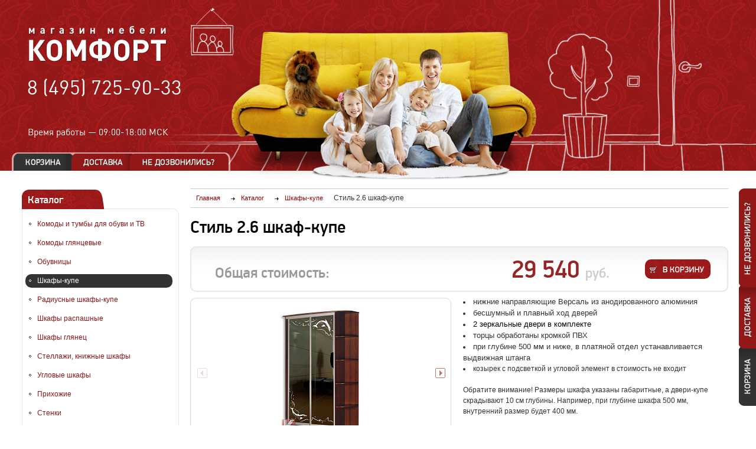

--- FILE ---
content_type: text/html; charset=UTF-8
request_url: https://www.mfcomfort.ru/catalog/shkafy-kupe/stil-2-6-shkaf-kupe/
body_size: 19394
content:
<!DOCTYPE html>
<head>
    <meta http-equiv="Content-Type" content="text/html; charset=UTF-8">
<meta name="keywords" content="Стиль 2.6 шкаф-купе, производство, доставка, установка по Москве и области">
<meta name="description" content="Стиль 2.6 шкаф-купе от производителя по низким ценам. Гарантия на нашу продукцию 1 год. Магазин мебели Комфорт">
<link rel="canonical" href="http://www.mfcomfort.ru/catalog/shkafy-kupe/stil-2-6-shkaf-kupe/">
<link href="/application/bitrix/cache/css/s1/main/template_5b4dd9dc9cff586bd89d78eceb7f1ed2/template_5b4dd9dc9cff586bd89d78eceb7f1ed2_v1.css?1738797767100315" type="text/css"  data-template-style="true" rel="stylesheet" >

<!-- BEGIN JIVOSITE CODE -->
                <!-- END JIVOSITE CODE -->




    <title>Стиль 2.6 шкаф-купе от производителя в Москве /  Магазин мебели &laquo;Комфорт&raquo;</title>
	<meta name="viewport" content="width=device-width, initial-scale=1.0"/>
	<meta name="format-detection" content="telephone=no"/>
    <link rel="shortcut icon" href="/favicon.ico" type="image/x-icon">
    <link rel="icon" href="/favicon.ico" type="image/x-icon">
    <meta name="format-detection" content="telephone=no">
            <!--[if lte IE 7]><link rel="stylesheet" href="/application/css/ie7.css" media="screen" /><![endif]-->
    <!--[if lte IE 8]><link rel="stylesheet" href="/application/css/ie8.css" media="screen" /><![endif]-->
            <!-- Global site tag (gtag.js) - Google Analytics -->
	<link rel="stylesheet" href="/mobile/adaptive.css?229">
	
</head>
<body>    <div></div>
    <div class="pageWrapper">
        <div class="page">
            <div class="header">
                <div class="logo">
                                            <a href="/" title="На главную" class="opacity"><img src="/application/images/logo.png" alt="Магазин мебели «Комфорт»"></a>
                                    </div>
                <div class="topPhones"><span class="nowrap"><div>
 <a href="tel:+74957259033"><span style="color: #ffffff;">8 (495) 725-90-33</span></a>
</div>
 <br></span></div>
                <div class="topWorktime">Время работы&nbsp;&mdash; <span class="nowrap">09:00-18:00 МСК</span></div>
				<div class="rightBtnstop">
					<a href="#cartPopup" class="btnCart fancybox" title="Корзина"></a>
					<a href="#delivery" class="btnDelivery fancybox" title="Доставка"></a>
					<a href="#feedbackPopup" class="btnFeed fancybox" title="Не дозвонились?"></a>
				</div>

            </div>
            <div class="mainPart">
                <div class="sideCol">
                    <div class="leftMenuWrapper">
                                                    <div class="title"><div>Каталог</div></div>
                            <div class="clear"></div>
                            <div class="roundedGray">
                                
<ul class="leftMenu">
                                <li><a                 href="/catalog/komody-i-tumby-dlya-obuvi-i-tv/">Комоды и тумбы для обуви и ТВ</a></li>      
                                        <li><a                 href="/catalog/komody-glyantsevye/">Комоды глянцевые</a></li>      
                                        <li><a                 href="/catalog/obuvnitsy/">Обувницы</a></li>      
                                                        <li class='active '
                    ><a href="/catalog/shkafy-kupe/">Шкафы-купе</a></li>      
                                                    <li><a                 href="/catalog/radiusnye-shkafy-kupe/">Радиусные шкафы-купе</a></li>      
                                        <li><a                 href="/catalog/shkafy-raspashnye/">Шкафы распашные</a></li>      
                                        <li><a                 href="/catalog/shkafy-glyanets/">Шкафы глянец</a></li>      
                                        <li><a                 href="/catalog/stellazhi-knizhnye-shkafy/">Стеллажи, книжные шкафы</a></li>      
                                        <li><a                 href="/catalog/uglovye-shkafy/">Угловые шкафы</a></li>      
                                        <li><a                 href="/catalog/prikhozhie/">Прихожие</a></li>      
                                        <li><a                 href="/catalog/stenki/">Стенки</a></li>      
                                        <li><a                 href="/catalog/stenki-pod-televizor/">Стенки под телевизор</a></li>      
                                        <li><a                 href="/catalog/mebel-dlya-detskoy/">Мебель для детской</a></li>      
                                        <li><a                 href="/catalog/spalni/">Мебель для спальни</a></li>      
                                        <li><a                 href="/catalog/kompyuternye-stoly/">Столы компьютерные и журнальные</a></li>      
                                        <li><a                 href="/catalog/vyzov-zamershchika/">Вызов замерщика</a></li>      
            </ul>
                                <form action="/search/" method="get" id="leftSearchForm" class="leftSearch">
    <div class="titleBlack">Поиск в каталоге</div>
    <div class="searchInputWrapper">
        <input type="text" name="q" value=""
            placeholder="ключевое слово" class="required">
        <input type="image" src="/application/images/s.gif" alt="Найти"  title="Найти" class="opacity">
    </div>
</form>
                            </div>
                            <div class="height15"></div>
                                                                            <div class="title"><div>Спецпредложение</div></div>
                            <div class="clear"></div>
                            <div class="roundedGray">
                                <div class="leftSpecial">
                                            <div class="leftSpecialItem js-hoverparent">
            <div class="leftSpecialImage"><a href="/catalog/shkafy-raspashnye/shkaf-mark-4/" title="Шкаф Марк-4"
                class="opacity js-hover"><img src="/application/images/s.gif" alt="Шкаф Марк-4"
                style="background-image:url('/upload/resize_cache/iblock/2e6/140_100_1/2e610e45e462afcb1293cbcfd94901c5.jpg');"></a></div>
            <div>
                <div class="leftSpecialInfo">
                    <a href="/catalog/shkafy-raspashnye/shkaf-mark-4/" class="leftSpecialTitle js-hover">Шкаф Марк-4</a>
                                            <div class="leftSpecialOldPrice">
                            старая цена 18 600,
                                                        <span>экономия&nbsp;9%</span>
                        </div>
                                    </div>
                <div class="leftSpecialPrice">16 930&nbsp;<span>руб.</span></div>
            </div>
        </div>
            <div class="leftSpecialItem js-hoverparent">
            <div class="leftSpecialImage"><a href="/catalog/shkafy-kupe/mirror-1-3-shkaf-kupe/" title="Миррор 1.3 с зеркалами шкаф-купе"
                class="opacity js-hover"><img src="/application/images/s.gif" alt="Миррор 1.3 с зеркалами шкаф-купе"
                style="background-image:url('/upload/resize_cache/iblock/f0d/140_100_1/f0d737cd0bd6c0d0eeff26c88eb600de.jpg');"></a></div>
            <div>
                <div class="leftSpecialInfo">
                    <a href="/catalog/shkafy-kupe/mirror-1-3-shkaf-kupe/" class="leftSpecialTitle js-hover">Миррор 1.3 с зеркалами шкаф-купе</a>
                                            <div class="leftSpecialOldPrice">
                            старая цена 16 900,
                                                        <span>экономия&nbsp;5%</span>
                        </div>
                                    </div>
                <div class="leftSpecialPrice">16 100&nbsp;<span>руб.</span></div>
            </div>
        </div>
            <div class="leftSpecialItem js-hoverparent">
            <div class="leftSpecialImage"><a href="/catalog/shkafy-kupe/best-6-shkaf-kupe/" title="Бэст 6 шкаф-купе с зеркалами"
                class="opacity js-hover"><img src="/application/images/s.gif" alt="Бэст 6 шкаф-купе с зеркалами"
                style="background-image:url('/upload/resize_cache/iblock/5bf/140_100_1/5bf9525789968a3220b402ad931faa5b.jpg');"></a></div>
            <div>
                <div class="leftSpecialInfo">
                    <a href="/catalog/shkafy-kupe/best-6-shkaf-kupe/" class="leftSpecialTitle js-hover">Бэст 6 шкаф-купе с зеркалами</a>
                                            <div class="leftSpecialOldPrice">
                            старая цена 10 400,
                                                        <span>экономия&nbsp;6%</span>
                        </div>
                                    </div>
                <div class="leftSpecialPrice">9800&nbsp;<span>руб.</span></div>
            </div>
        </div>
            <div class="leftSpecialItem js-hoverparent">
            <div class="leftSpecialImage"><a href="/catalog/shkafy-kupe/mirror-7-2-shkaf-kupe/" title="Миррор 7.2 с зеркалами шкаф-купе"
                class="opacity js-hover"><img src="/application/images/s.gif" alt="Миррор 7.2 с зеркалами шкаф-купе"
                style="background-image:url('/upload/resize_cache/iblock/c28/140_100_1/c28a9379589ea4cedc1aba771bb6a073.jpg');"></a></div>
            <div>
                <div class="leftSpecialInfo">
                    <a href="/catalog/shkafy-kupe/mirror-7-2-shkaf-kupe/" class="leftSpecialTitle js-hover">Миррор 7.2 с зеркалами шкаф-купе</a>
                                            <div class="leftSpecialOldPrice">
                            старая цена 13 300,
                                                        <span>экономия&nbsp;8%</span>
                        </div>
                                    </div>
                <div class="leftSpecialPrice">12 280&nbsp;<span>руб.</span></div>
            </div>
        </div>
            <div class="leftSpecialItem js-hoverparent">
            <div class="leftSpecialImage"><a href="/catalog/komody-i-tumby-dlya-obuvi-i-tv/komod-skandi-4/" title="Комод Сканди 4"
                class="opacity js-hover"><img src="/application/images/s.gif" alt="Комод Сканди 4"
                style="background-image:url('/upload/resize_cache/iblock/93d/140_100_1/93d11c7e3a73a68d5c1e1f94ca747eb4.jpg');"></a></div>
            <div>
                <div class="leftSpecialInfo">
                    <a href="/catalog/komody-i-tumby-dlya-obuvi-i-tv/komod-skandi-4/" class="leftSpecialTitle js-hover">Комод Сканди 4</a>
                                            <div class="leftSpecialOldPrice">
                            старая цена 20 070,
                                                        <span>экономия&nbsp;5%</span>
                        </div>
                                    </div>
                <div class="leftSpecialPrice">19 080&nbsp;<span>руб.</span></div>
            </div>
        </div>
            <div class="leftSpecialItem js-hoverparent">
            <div class="leftSpecialImage"><a href="/catalog/shkafy-kupe/mirror-6-2-shkaf-kupe/" title="Миррор 6.2 с зеркалами шкаф-купе"
                class="opacity js-hover"><img src="/application/images/s.gif" alt="Миррор 6.2 с зеркалами шкаф-купе"
                style="background-image:url('/upload/resize_cache/iblock/0dd/140_100_1/0ddbed97e7d18f5d5a88b88b75b2e562.jpg');"></a></div>
            <div>
                <div class="leftSpecialInfo">
                    <a href="/catalog/shkafy-kupe/mirror-6-2-shkaf-kupe/" class="leftSpecialTitle js-hover">Миррор 6.2 с зеркалами шкаф-купе</a>
                                            <div class="leftSpecialOldPrice">
                            старая цена 13 200,
                                                        <span>экономия&nbsp;8%</span>
                        </div>
                                    </div>
                <div class="leftSpecialPrice">12 170&nbsp;<span>руб.</span></div>
            </div>
        </div>
                                        <div class="clear"></div>
                                </div>
                            </div>
                        
                        <div class="bannerHolder">
 <br>
	<a href="/index.php?categoryID=88"><img src="/upload/85463.gif" style="width: 180px; height: 180px;"></a>
</div>
 <br>
 <br>
 <!--noindex-->
<div style="text-align: center;">
 <a href="https://vk.com/mfcomfort" title="Наша группа ВКонтакте" rel="nofollow"><img width="200" alt="Наше сообщество ВКонтакте" src="/upload/medialibrary/6d7/x4yheuyxgvvfc6wiphvrejvc9j9aaha1.png" height="36" title="Наше сообщество ВКонтакте"></a>
</div>
 <!--/noindex--><br>                    </div>
                </div>
                <div class="mainCol">
                    
    <div class="js-scroll-top scroll-top"><div></div></div>
    <div class="breadcrumbs" itemscope="" itemtype="http://schema.org/BreadcrumbList">
    <a itemprop="itemListElement" itemscope="" itemtype="http://schema.org/ListItem" href="/"><span itemprop="item" href="/"><span itemprop="name">Главная</span></span><meta itemprop="position" content="1"></a>
    <a itemprop="itemListElement" itemscope="" itemtype="http://schema.org/ListItem" href="/catalog/"><span itemprop="item" href="/catalog/"><span itemprop="name">Каталог</span></span><meta itemprop="position" content="2"></a>
    <a itemprop="itemListElement" itemscope="" itemtype="http://schema.org/ListItem" href="/catalog/shkafy-kupe/"><span itemprop="item" href="/catalog/shkafy-kupe/"><span itemprop="name">Шкафы-купе</span></span><meta itemprop="position" content="3"></a>
    <span itemprop="itemListElement" itemscope="" itemtype="http://schema.org/ListItem"><span itemprop="name">Стиль 2.6 шкаф-купе</span><meta itemprop="position" content="4"></span>
</div>
<div class="height15"></div>
<div itemscope itemtype="http://schema.org/Product">
<h1 class="H1" itemprop="name">Стиль 2.6 шкаф-купе</h1>
<span class="namefabrika" itemprop="brand">Фабрика Комфорт</span>
<div class="height15"></div>
<form action="javascript:void(0);" method="post" id="prodMainForm" class="js-prodMainForm">
    <input type='hidden' name='factoryId' value='13'>
    <input type='hidden' name='productTextileCategory' value=''>
    <input type='hidden' name='productId' id='productId' value='33403'>
    <input type='hidden' name='totalPrice' id='totalPrice' value='29540'>
    <input type='hidden' name='basePrice' id='basePrice' value='29540'>
    <input type='hidden' name='addProductId' value=''>
    <div class="prodDetailPriceHolderBlock">
        <div class="prodDetailPriceHolderFixed">
            <div class="prodDetailPriceHolder">
                <div class="btnInCartHolder"><input type="image" src="/application/images/s.gif" alt="В корзину"  title="В корзину" class="btn btnInCart opacity"></div>
                    <div class="metaprice" itemprop="offers" itemscope itemtype="http://schema.org/Offer">
                        <meta itemprop="priceCurrency" content="RUB" />
                        <meta itemprop="price" content="29540" />
                    </div>
                <span class="priceName">Общая стоимость:</span>
                <div class="topPrice" id="js-totalPrice">29 540&nbsp;<span class="rubSign">руб.</span></div>
            </div>
        </div>
    </div>
    <div class="prodDetailContainer primaryProd">
        <div class="prodDetailLeftCol">
            <div class='bigImage'>
                <ul id='productMiddleCarousel'>
                                            <li><a href="/upload/iblock/1f3/1f375ac226afdbd5b86fb129c5a18902.jpg" title="Стиль 2.6 шкаф-купе" class="opacity imageFancybox" rel='gallery1'>
                            <img src="/application/images/s.gif" alt="Стиль 2.6 шкаф-купе от производителя / Магазин мебели Комфорт" class="js-printImg"
                                style="background:url('/upload/resize_cache/iblock/1f3/439_228_1/1f375ac226afdbd5b86fb129c5a18902.jpg') 50% 50% no-repeat;">
                        </a></li>
                                            <li><a href="/upload/iblock/da6/da6ef27b2ec94096d29b73a26905df33.jpg" title="Стиль 2.6 шкаф-купе" class="opacity imageFancybox" rel='gallery1'>
                            <img src="/application/images/s.gif" alt="Стиль 2.6 шкаф-купе от производителя / Магазин мебели Комфорт" class="js-printImg"
                                style="background:url('/upload/resize_cache/iblock/da6/439_228_1/da6ef27b2ec94096d29b73a26905df33.jpg') 50% 50% no-repeat;">
                        </a></li>
                                    </ul>
            </div>
                            <div class="height10"></div>
                <div class="sliderLarr2 disabled"></div>
                <div class="sliderRarr2"></div>
                <div class="prodDetailThumbs js-prodDetailThumbs">
                    <ul id='productSmallCarousel'>
                                                    <li class="item">
                                <a itemprop="image"  href="/upload/iblock/1f3/1f375ac226afdbd5b86fb129c5a18902.jpg" title="Стиль 2.6 шкаф-купе" class="opacity imageFancybox" rel='gallery2'>
                                    <img src="/application/images/s.gif" alt="Стиль 2.6 шкаф-купе от производителя / Магазин мебели Комфорт" class="js-printImg"
                                        style="background:url('/upload/resize_cache/iblock/1f3/80_80_1/1f375ac226afdbd5b86fb129c5a18902.jpg') 50% 50% no-repeat;">
                                </a>
                            </li>
                                                    <li class="item">
                                <a itemprop="image"  href="/upload/iblock/da6/da6ef27b2ec94096d29b73a26905df33.jpg" title="Стиль 2.6 шкаф-купе" class="opacity imageFancybox" rel='gallery2'>
                                    <img src="/application/images/s.gif" alt="Стиль 2.6 шкаф-купе от производителя / Магазин мебели Комфорт" class="js-printImg"
                                        style="background:url('/upload/resize_cache/iblock/da6/80_80_1/da6ef27b2ec94096d29b73a26905df33.jpg') 50% 50% no-repeat;">
                                </a>
                            </li>
                                            </ul>
                </div>
                                                                        </div>
        <div class="prodDetailMainCol">
                                        <div  itemprop="description" class="prodPreviewText"><li><span style="font-family: arial, helvetica, sans-serif;"><span style="font-size: small;">нижние направляющие Версаль из анодированного алюминия</span></span> </li> <li><span style="font-family: arial, helvetica, sans-serif;"><span style="font-size: small;">бесшумный и плавный ход дверей</span></span> </li> <li><span style="font-family: arial, helvetica, sans-serif;"><span style="font-size: small;"><span style="color: #000000;">2 зеркальные двери в комплекте</span></span></span></li> <li><span style="font-family: arial, helvetica, sans-serif; font-size: 13px;">торцы обработаны кромкой ПВХ</span></li> <li><span style="font-family: arial, helvetica, sans-serif; font-size: 13px;">при глубине 500 мм и ниже, в платяной отдел устанавливается выдвижная штанга</span></li> <li>козырек с подсветкой и угловой элемент в стоимость не входит</li> <div>  <br> </div>  Обратите внимание! Размеры шкафа указаны габаритные, а двери-купе скрадывают 10 см глубины. Например, при глубине шкафа 500 мм, внутренний размер будет 400 мм.</div>
                                </div>
        <div class="clear"></div>
    </div>

        <div class="height15"></div>
            <div class="title"><div>Комплектация и размеры</div></div>
        <div class="clear"></div>
        <div class="roundedGray complect">
                            <div class="complectLeftCol">
                    <div>
                                                <div><b>Выберите комплектацию шкафа купе:</b></div>
                        <div class="height10"></div>
                        <table class="complectTbl js-selectRadioByRow">
                                                            <tr class="opacity js-pprice-click">
                                    <td><input type="radio" name="complect" id="complect223992"
                                        price="" value="223992"
                                        checked="checked"></td>
                                    <td style="width:100%;"><label for="complect223992">Шкаф комплектация П</label></td>
                                    <td>
                                                                                                                            <div class="complectImage"><img src="/application/images/s.gif" alt="Шкаф комплектация П от производителя / Магазин мебели Комфорт"
                                                style="width:34px; height:42px;
                                                background-image:url('/upload/iblock/8c6/8c61c2c057a46ddafd5cc3b1f946cf30.gif');" class="js-printImg"></div>
                                                                            </td>
                                    <td class="smallPrice">
                                                                            </td>
                                </tr>
                                                                                            <tr class="opacity js-pprice-click">
                                    <td><input type="radio" name="complect" id="complect223993"
                                        price="800" value="223993"
                                        ></td>
                                    <td style="width:100%;"><label for="complect223993">Шкаф комплектация БП</label></td>
                                    <td>
                                                                                                                            <div class="complectImage"><img src="/application/images/s.gif" alt="Шкаф комплектация БП от производителя / Магазин мебели Комфорт"
                                                style="width:35px; height:42px;
                                                background-image:url('/upload/iblock/cd3/cd3f38069f8922403abe7ac047982bf5.gif');" class="js-printImg"></div>
                                                                            </td>
                                    <td class="smallPrice">
                                                                                    800&nbsp;<span>руб.</span>
                                                                            </td>
                                </tr>
                                                                                            <tr class="opacity js-pprice-click">
                                    <td><input type="radio" name="complect" id="complect223994"
                                        price="1600" value="223994"
                                        ></td>
                                    <td style="width:100%;"><label for="complect223994">Шкаф комплектация БПБ</label></td>
                                    <td>
                                                                                                                            <div class="complectImage"><img src="/application/images/s.gif" alt="Шкаф комплектация БПБ от производителя / Магазин мебели Комфорт"
                                                style="width:50px; height:42px;
                                                background-image:url('/upload/iblock/3ef/3ef281b4b5bcc43581aeed524cc65d2c.gif');" class="js-printImg"></div>
                                                                            </td>
                                    <td class="smallPrice">
                                                                                    1600&nbsp;<span>руб.</span>
                                                                            </td>
                                </tr>
                                                                                            <tr class="opacity js-pprice-click">
                                    <td><input type="radio" name="complect" id="complect223995"
                                        price="1200" value="223995"
                                        ></td>
                                    <td style="width:100%;"><label for="complect223995">Шкаф комплектация Бп</label></td>
                                    <td>
                                                                                                                            <div class="complectImage"><img src="/application/images/s.gif" alt="Шкаф комплектация Бп от производителя / Магазин мебели Комфорт"
                                                style="width:34px; height:42px;
                                                background-image:url('/upload/iblock/924/924aa2e04414ae5f422b72c4b13ea662.gif');" class="js-printImg"></div>
                                                                            </td>
                                    <td class="smallPrice">
                                                                                    1200&nbsp;<span>руб.</span>
                                                                            </td>
                                </tr>
                                                                                            <tr class="opacity js-pprice-click">
                                    <td><input type="radio" name="complect" id="complect223996"
                                        price="800" value="223996"
                                        ></td>
                                    <td style="width:100%;"><label for="complect223996">Шкаф комплектация Б</label></td>
                                    <td>
                                                                                                                            <div class="complectImage"><img src="/application/images/s.gif" alt="Шкаф комплектация Б от производителя / Магазин мебели Комфорт"
                                                style="width:35px; height:42px;
                                                background-image:url('/upload/iblock/f4b/f4b188d29c1c679a9060a60b27962f0c.gif');" class="js-printImg"></div>
                                                                            </td>
                                    <td class="smallPrice">
                                                                                    800&nbsp;<span>руб.</span>
                                                                            </td>
                                </tr>
                                                                                            <tr class="opacity js-pprice-click">
                                    <td><input type="radio" name="complect" id="complect223997"
                                        price="600" value="223997"
                                        ></td>
                                    <td style="width:100%;"><label for="complect223997">Шкаф комплектация Пп</label></td>
                                    <td>
                                                                                                                            <div class="complectImage"><img src="/application/images/s.gif" alt="Шкаф комплектация Пп от производителя / Магазин мебели Комфорт"
                                                style="width:34px; height:42px;
                                                background-image:url('/upload/iblock/d20/d201ea47e7b0161197ff8c67c978bbd4.gif');" class="js-printImg"></div>
                                                                            </td>
                                    <td class="smallPrice">
                                                                                    600&nbsp;<span>руб.</span>
                                                                            </td>
                                </tr>
                                                                                            <tr class="opacity js-pprice-click">
                                    <td><input type="radio" name="complect" id="complect223998"
                                        price="1500" value="223998"
                                        ></td>
                                    <td style="width:100%;"><label for="complect223998">Шкаф комплектация Б2яП</label></td>
                                    <td>
                                                                                                                            <div class="complectImage"><img src="/application/images/s.gif" alt="Шкаф комплектация Б2яП от производителя / Магазин мебели Комфорт"
                                                style="width:35px; height:42px;
                                                background-image:url('/upload/iblock/f72/f72552332d15e3e1a2d4fa9e4810986a.gif');" class="js-printImg"></div>
                                                                            </td>
                                    <td class="smallPrice">
                                                                                    1500&nbsp;<span>руб.</span>
                                                                            </td>
                                </tr>
                                                                                    </table>
                    </div>
                </div>
                                        <div class="complectRightCol">
                    <div>
                        <div><b>Габаритные размеры шкафа, мм:</b></div>
                        <div class="height10"></div>
                        <table class="complectTbl">
                                                                <tr>
                                        <td style="width:100%;">Длина</td>
                                        <td class="textRight">
                                                                                            <select name="CASE_LENGTHS" id="CASE_LENGTHS" class="sizeSelect js-pprice">
                                                                                                            <option value="1000" price="0"
                                                            >1000 мм</option>
                                                                                                            <option value="1100" price="700"
                                                            >1100 мм</option>
                                                                                                            <option value="1200" price="1900"
                                                            >1200 мм</option>
                                                                                                            <option value="1300" price="2600"
                                                            >1300 мм</option>
                                                                                                            <option value="1400" price="3300"
                                                            >1400 мм</option>
                                                                                                            <option value="1500" price="4000"
                                                            >1500 мм</option>
                                                                                                            <option value="1600" price="4700"
                                                            >1600 мм</option>
                                                                                                            <option value="1700" price="5400"
                                                            >1700 мм</option>
                                                                                                            <option value="1800" price="6100"
                                                            >1800 мм</option>
                                                                                                            <option value="1900" price="7200"
                                                            >1900 мм</option>
                                                                                                            <option value="2000" price="7900"
                                                            >2000 мм</option>
                                                                                                    </select>
                                                                                    </td>
                                    </tr>
                                                                                                <tr>
                                        <td style="width:100%;">Высота</td>
                                        <td class="textRight">
                                                                                            <select name="CASE_HEIGHTS" id="CASE_HEIGHTS" class="sizeSelect js-pprice">
                                                                                                            <option value="2200" price="0"
                                                            >2200 мм</option>
                                                                                                            <option value="2300" price="100"
                                                            >2300 мм</option>
                                                                                                            <option value="2400" price="200"
                                                            >2400 мм</option>
                                                                                                            <option value="2500" price="300"
                                                            >2500 мм</option>
                                                                                                    </select>
                                                                                    </td>
                                    </tr>
                                                                                                <tr>
                                        <td style="width:100%;">Глубина</td>
                                        <td class="textRight">
                                                                                            <select name="CASE_DEPTHS" id="CASE_DEPTHS" class="sizeSelect js-pprice">
                                                                                                            <option value="400" price="0"
                                                            >400 мм</option>
                                                                                                            <option value="450" price="50"
                                                            >450 мм</option>
                                                                                                            <option value="500" price="100"
                                                            >500 мм</option>
                                                                                                            <option value="550" price="150"
                                                            >550 мм</option>
                                                                                                            <option value="600" price="200"
                                                            >600 мм</option>
                                                                                                    </select>
                                                                                    </td>
                                    </tr>
                                                                                    </table>
                    </div>
                </div>
                        <div class="clear"></div>
        </div>
        <div class="height15"></div>
                        <div class="title"><div>Выберите дополнительные элементы</div></div>
        <div class="clear"></div>
        <div class="roundedGray addElementsWrapper" id="js-addElementsSelect">
            <table>
                                    <tr>
                        <td><input type="checkbox" name="addElementCb50" id="addElementCb50"
                            price="800" class="js-pprice" elementId="50"></td>
                        <td style="width:100%;"><label for="addElementCb50">Выдвижной ящик</label></td>
                        <td>
                                                    </td>
                        <td class="smallPrice nowrap">800&nbsp;<span>руб.</span></td>
                        <td class="spinWrapperCell">
                            <div class="spinWrapper">
                                <input type="text" id="addElementCnt50" name="addElementCnt50"
                                    value="0" class="js-pprice" max="30" defaultmax="30">
                            </div>
                        </td>
                    </tr>
                                    <tr>
                        <td><input type="checkbox" name="addElementCb130003" id="addElementCb130003"
                            price="3200" class="js-pprice" elementId="130003"></td>
                        <td style="width:100%;"><label for="addElementCb130003">Корзина высота 150 мм (устанавливается при глубине шкафа 600 и ширине отделения 400 или 500)</label></td>
                        <td>
                                                        <div class="addElementImage"><a href="/upload/iblock/cf5/cf5139d9c53ee29a9eed1f95cadf6613.jpg" title="Корзина высота 150 мм (устанавливается при глубине шкафа 600 и ширине отделения 400 или 500)" class="opacity imageFancybox"
                                ><img src="/application/images/s.gif" alt="Корзина высота 150 мм (устанавливается при глубине шкафа 600 и ширине отделения 400 или 500)" class="js-printImg"
                                    style="height:49px; background-image:url('/upload/resize_cache/iblock/cf5/83_153_1/cf5139d9c53ee29a9eed1f95cadf6613.jpg');"
                                    ></a></div>
                                                    </td>
                        <td class="smallPrice nowrap">3200&nbsp;<span>руб.</span></td>
                        <td class="spinWrapperCell">
                            <div class="spinWrapper">
                                <input type="text" id="addElementCnt130003" name="addElementCnt130003"
                                    value="0" class="js-pprice" max="30" defaultmax="30">
                            </div>
                        </td>
                    </tr>
                                    <tr>
                        <td><input type="checkbox" name="addElementCb51" id="addElementCb51"
                            price="1100" class="js-pprice" elementId="51"></td>
                        <td style="width:100%;"><label for="addElementCb51">Дополн. верт. перегородка</label></td>
                        <td>
                                                    </td>
                        <td class="smallPrice nowrap">1100&nbsp;<span>руб.</span></td>
                        <td class="spinWrapperCell">
                            <div class="spinWrapper">
                                <input type="text" id="addElementCnt51" name="addElementCnt51"
                                    value="0" class="js-pprice" max="30" defaultmax="30">
                            </div>
                        </td>
                    </tr>
                                    <tr>
                        <td><input type="checkbox" name="addElementCb53" id="addElementCb53"
                            price="300" class="js-pprice" elementId="53"></td>
                        <td style="width:100%;"><label for="addElementCb53">Полка в бельевое отдел.</label></td>
                        <td>
                                                    </td>
                        <td class="smallPrice nowrap">300&nbsp;<span>руб.</span></td>
                        <td class="spinWrapperCell">
                            <div class="spinWrapper">
                                <input type="text" id="addElementCnt53" name="addElementCnt53"
                                    value="0" class="js-pprice" max="30" defaultmax="30">
                            </div>
                        </td>
                    </tr>
                                    <tr>
                        <td><input type="checkbox" name="addElementCb54" id="addElementCb54"
                            price="400" class="js-pprice" elementId="54"></td>
                        <td style="width:100%;"><label for="addElementCb54">Полка в платяное отдел</label></td>
                        <td>
                                                    </td>
                        <td class="smallPrice nowrap">400&nbsp;<span>руб.</span></td>
                        <td class="spinWrapperCell">
                            <div class="spinWrapper">
                                <input type="text" id="addElementCnt54" name="addElementCnt54"
                                    value="0" class="js-pprice" max="30" defaultmax="30">
                            </div>
                        </td>
                    </tr>
                                    <tr>
                        <td><input type="checkbox" name="addElementCb108422" id="addElementCb108422"
                            price="1600" class="js-pprice" elementId="108422"></td>
                        <td style="width:100%;"><label for="addElementCb108422">Козырек с подсветкой с 2-мя светильн. с трансформатором</label></td>
                        <td>
                                                    </td>
                        <td class="smallPrice nowrap">1600&nbsp;<span>руб.</span></td>
                        <td class="spinWrapperCell">
                            <div class="spinWrapper">
                                <input type="text" id="addElementCnt108422" name="addElementCnt108422"
                                    value="0" class="js-pprice" max="1" defaultmax="1">
                            </div>
                        </td>
                    </tr>
                                    <tr>
                        <td><input type="checkbox" name="addElementCb108423" id="addElementCb108423"
                            price="1800" class="js-pprice" elementId="108423"></td>
                        <td style="width:100%;"><label for="addElementCb108423">Козырек с подсветкой с 3-мя светильн. с трансформатором</label></td>
                        <td>
                                                    </td>
                        <td class="smallPrice nowrap">1800&nbsp;<span>руб.</span></td>
                        <td class="spinWrapperCell">
                            <div class="spinWrapper">
                                <input type="text" id="addElementCnt108423" name="addElementCnt108423"
                                    value="0" class="js-pprice" max="1" defaultmax="1">
                            </div>
                        </td>
                    </tr>
                                    <tr>
                        <td><input type="checkbox" name="addElementCb108425" id="addElementCb108425"
                            price="2700" class="js-pprice" elementId="108425"></td>
                        <td style="width:100%;"><label for="addElementCb108425">Угловая колонка слитно со шкафом (размер от 300 до 500 мм плюсом к длине шкафа)</label></td>
                        <td>
                                                    </td>
                        <td class="smallPrice nowrap">2700&nbsp;<span>руб.</span></td>
                        <td class="spinWrapperCell">
                            <div class="spinWrapper">
                                <input type="text" id="addElementCnt108425" name="addElementCnt108425"
                                    value="0" class="js-pprice" max="2" defaultmax="2">
                            </div>
                        </td>
                    </tr>
                                    <tr>
                        <td><input type="checkbox" name="addElementCb108426" id="addElementCb108426"
                            price="3450" class="js-pprice" elementId="108426"></td>
                        <td style="width:100%;"><label for="addElementCb108426">Угловая колонка отдельностоящая (размер от 300 до 500 мм плюсом к длине шкафа)</label></td>
                        <td>
                                                    </td>
                        <td class="smallPrice nowrap">3450&nbsp;<span>руб.</span></td>
                        <td class="spinWrapperCell">
                            <div class="spinWrapper">
                                <input type="text" id="addElementCnt108426" name="addElementCnt108426"
                                    value="0" class="js-pprice" max="2" defaultmax="2">
                            </div>
                        </td>
                    </tr>
                                    <tr>
                        <td><input type="checkbox" name="addElementCb285" id="addElementCb285"
                            price="350" class="js-pprice" elementId="285"></td>
                        <td style="width:100%;"><label for="addElementCb285">Шлегель лента отбойки (щетки)</label></td>
                        <td>
                                                    </td>
                        <td class="smallPrice nowrap">350&nbsp;<span>руб.</span></td>
                        <td class="spinWrapperCell">
                            <div class="spinWrapper">
                                <input type="text" id="addElementCnt285" name="addElementCnt285"
                                    value="0" class="js-pprice" max="1" defaultmax="1">
                            </div>
                        </td>
                    </tr>
                                    <tr>
                        <td><input type="checkbox" name="addElementCb290" id="addElementCb290"
                            price="1600" class="js-pprice" elementId="290"></td>
                        <td style="width:100%;"><label for="addElementCb290">Замена обычного зеркала на бронзовое (за 1 шт.)</label></td>
                        <td>
                                                    </td>
                        <td class="smallPrice nowrap">1600&nbsp;<span>руб.</span></td>
                        <td class="spinWrapperCell">
                            <div class="spinWrapper">
                                <input type="text" id="addElementCnt290" name="addElementCnt290"
                                    value="0" class="js-pprice" max="30" defaultmax="30">
                            </div>
                        </td>
                    </tr>
                            </table>
        </div>
        <div class="height15"></div>
        
                    <div class="title"><div>Выберите цвет</div></div>
                <div class="clear"></div>
                <div class="roundedGray colorSelect">
                    <p class="colorSelectMainTitle">Выбранный цвет: <span class="selectedColorName"></span>. <span class="advice">Кликните на&nbsp;понравившийся цвет для выбора</span></p>
                    
                        <input type="hidden" class="colorValue" name="COLOR" id="COLOR" value="">
                                        <div class="colorSelectWrapper js-colorSelect">
                                                    <div class="item " colorId="190550">
                                                                    <div class="abs" style="width:1px; height:1px;">
                                        <div class="largeImg colorSelectImage"
                                            maxwidth="160"
                                            maxheight="160">
                                            <a href="javascript:void(0);" title="Белый"
                                                ><img src="/application/images/s.gif" alt="Белый"
                                                style="background-image:url('/upload/iblock/fa6/fa6917e27b85621a7454f3d5414c8edf.jpg');"></a>
                                                                                        </div>
                                    </div>
                                                                <div class="colorSelectImage">
                                    <a href="javascript:void(0);" title="Белый">
                                        <img src="/application/images/s.gif" alt="Белый" class="js-printImg"
                                            style="background-image:url('/upload/iblock/fa6/fa6917e27b85621a7454f3d5414c8edf.jpg');">
                                    </a>
                                    
                                                                           

                                </div>
                                <div class="colorSelectTitle">Белый</div>

                                

                            </div>
                                                    <div class="item " colorId="308">
                                                                    <div class="abs" style="width:1px; height:1px;">
                                        <div class="largeImg colorSelectImage"
                                            maxwidth="160"
                                            maxheight="159">
                                            <a href="javascript:void(0);" title="Дуб молочный 8622PR"
                                                ><img src="/application/images/s.gif" alt="Дуб молочный 8622PR"
                                                style="background-image:url('/upload/iblock/4c5/4c5983732b7d0c1ba007a803d40acec0.jpg');"></a>
                                                                                        </div>
                                    </div>
                                                                <div class="colorSelectImage">
                                    <a href="javascript:void(0);" title="Дуб молочный 8622PR">
                                        <img src="/application/images/s.gif" alt="Дуб молочный 8622PR" class="js-printImg"
                                            style="background-image:url('/upload/iblock/4c5/4c5983732b7d0c1ba007a803d40acec0.jpg');">
                                    </a>
                                    
                                                                           

                                </div>
                                <div class="colorSelectTitle">Дуб молочный 8622PR</div>

                                

                            </div>
                                                    <div class="item " colorId="108405">
                                                                    <div class="abs" style="width:1px; height:1px;">
                                        <div class="largeImg colorSelectImage"
                                            maxwidth="160"
                                            maxheight="160">
                                            <a href="javascript:void(0);" title="Клён 375PR"
                                                ><img src="/application/images/s.gif" alt="Клён 375PR"
                                                style="background-image:url('/upload/iblock/d33/d336cec2f75e476b9e9bdebdce8c4575.jpg');"></a>
                                                                                        </div>
                                    </div>
                                                                <div class="colorSelectImage">
                                    <a href="javascript:void(0);" title="Клён 375PR">
                                        <img src="/application/images/s.gif" alt="Клён 375PR" class="js-printImg"
                                            style="background-image:url('/upload/iblock/d33/d336cec2f75e476b9e9bdebdce8c4575.jpg');">
                                    </a>
                                    
                                                                           

                                </div>
                                <div class="colorSelectTitle">Клён 375PR</div>

                                

                            </div>
                                                    <div class="item " colorId="161586">
                                                                    <div class="abs" style="width:1px; height:1px;">
                                        <div class="largeImg colorSelectImage"
                                            maxwidth="160"
                                            maxheight="160">
                                            <a href="javascript:void(0);" title="Береза снежная 1715BS"
                                                ><img src="/application/images/s.gif" alt="Береза снежная 1715BS"
                                                style="background-image:url('/upload/iblock/b5e/b5e8b0d534c72f4f1e39d28b8f14e636.jpg');"></a>
                                                                                        </div>
                                    </div>
                                                                <div class="colorSelectImage">
                                    <a href="javascript:void(0);" title="Береза снежная 1715BS">
                                        <img src="/application/images/s.gif" alt="Береза снежная 1715BS" class="js-printImg"
                                            style="background-image:url('/upload/iblock/b5e/b5e8b0d534c72f4f1e39d28b8f14e636.jpg');">
                                    </a>
                                    
                                                                           

                                </div>
                                <div class="colorSelectTitle">Береза снежная 1715BS</div>

                                

                            </div>
                                                    <div class="item " colorId="190575">
                                                                    <div class="abs" style="width:1px; height:1px;">
                                        <div class="largeImg colorSelectImage"
                                            maxwidth="160"
                                            maxheight="160">
                                            <a href="javascript:void(0);" title="Черный"
                                                ><img src="/application/images/s.gif" alt="Черный"
                                                style="background-image:url('/upload/iblock/22b/22bb79614d3784cfecd0afcb5dac7fdd.jpg');"></a>
                                                                                        </div>
                                    </div>
                                                                <div class="colorSelectImage">
                                    <a href="javascript:void(0);" title="Черный">
                                        <img src="/application/images/s.gif" alt="Черный" class="js-printImg"
                                            style="background-image:url('/upload/iblock/22b/22bb79614d3784cfecd0afcb5dac7fdd.jpg');">
                                    </a>
                                    
                                                                           

                                </div>
                                <div class="colorSelectTitle">Черный</div>

                                

                            </div>
                                                    <div class="item " colorId="309">
                                                                    <div class="abs" style="width:1px; height:1px;">
                                        <div class="largeImg colorSelectImage"
                                            maxwidth="159"
                                            maxheight="160">
                                            <a href="javascript:void(0);" title="Бук 381PR"
                                                ><img src="/application/images/s.gif" alt="Бук 381PR"
                                                style="background-image:url('/upload/iblock/223/2235079f538fd223dfe7e021874650ab.jpg');"></a>
                                                                                        </div>
                                    </div>
                                                                <div class="colorSelectImage">
                                    <a href="javascript:void(0);" title="Бук 381PR">
                                        <img src="/application/images/s.gif" alt="Бук 381PR" class="js-printImg"
                                            style="background-image:url('/upload/iblock/223/2235079f538fd223dfe7e021874650ab.jpg');">
                                    </a>
                                    
                                                                           

                                </div>
                                <div class="colorSelectTitle">Бук 381PR</div>

                                

                            </div>
                                                    <div class="item " colorId="190557">
                                                                    <div class="abs" style="width:1px; height:1px;">
                                        <div class="largeImg colorSelectImage"
                                            maxwidth="160"
                                            maxheight="160">
                                            <a href="javascript:void(0);" title="Дуб сонома"
                                                ><img src="/application/images/s.gif" alt="Дуб сонома"
                                                style="background-image:url('/upload/iblock/6d2/6d251f88ff2542c18dc70cc55ef566d4.jpg');"></a>
                                                                                        </div>
                                    </div>
                                                                <div class="colorSelectImage">
                                    <a href="javascript:void(0);" title="Дуб сонома">
                                        <img src="/application/images/s.gif" alt="Дуб сонома" class="js-printImg"
                                            style="background-image:url('/upload/iblock/6d2/6d251f88ff2542c18dc70cc55ef566d4.jpg');">
                                    </a>
                                    
                                                                           

                                </div>
                                <div class="colorSelectTitle">Дуб сонома</div>

                                

                            </div>
                                                    <div class="item " colorId="310">
                                                                    <div class="abs" style="width:1px; height:1px;">
                                        <div class="largeImg colorSelectImage"
                                            maxwidth="159"
                                            maxheight="160">
                                            <a href="javascript:void(0);" title="Ольха Горская 1912PR"
                                                ><img src="/application/images/s.gif" alt="Ольха Горская 1912PR"
                                                style="background-image:url('/upload/iblock/a83/a839bc634080baaa7b2b8e5c8af3c647.jpg');"></a>
                                                                                        </div>
                                    </div>
                                                                <div class="colorSelectImage">
                                    <a href="javascript:void(0);" title="Ольха Горская 1912PR">
                                        <img src="/application/images/s.gif" alt="Ольха Горская 1912PR" class="js-printImg"
                                            style="background-image:url('/upload/iblock/a83/a839bc634080baaa7b2b8e5c8af3c647.jpg');">
                                    </a>
                                    
                                                                           

                                </div>
                                <div class="colorSelectTitle">Ольха Горская 1912PR</div>

                                

                            </div>
                                                    <div class="item " colorId="116236">
                                                                    <div class="abs" style="width:1px; height:1px;">
                                        <div class="largeImg colorSelectImage"
                                            maxwidth="160"
                                            maxheight="160">
                                            <a href="javascript:void(0);" title="Ясень Шимо светлый 3356PR"
                                                ><img src="/application/images/s.gif" alt="Ясень Шимо светлый 3356PR"
                                                style="background-image:url('/upload/iblock/70e/70e171e87084e7a815d9c0f162ef88b8.jpg');"></a>
                                                                                        </div>
                                    </div>
                                                                <div class="colorSelectImage">
                                    <a href="javascript:void(0);" title="Ясень Шимо светлый 3356PR">
                                        <img src="/application/images/s.gif" alt="Ясень Шимо светлый 3356PR" class="js-printImg"
                                            style="background-image:url('/upload/iblock/70e/70e171e87084e7a815d9c0f162ef88b8.jpg');">
                                    </a>
                                    
                                                                           

                                </div>
                                <div class="colorSelectTitle">Ясень Шимо светлый 3356PR</div>

                                

                            </div>
                                                    <div class="item " colorId="116237">
                                                                    <div class="abs" style="width:1px; height:1px;">
                                        <div class="largeImg colorSelectImage"
                                            maxwidth="160"
                                            maxheight="160">
                                            <a href="javascript:void(0);" title="Ясень Шимо темный 3357PR"
                                                ><img src="/application/images/s.gif" alt="Ясень Шимо темный 3357PR"
                                                style="background-image:url('/upload/iblock/3ba/3ba8a588ffe16a2d22019de9b628cc3e.jpg');"></a>
                                                                                        </div>
                                    </div>
                                                                <div class="colorSelectImage">
                                    <a href="javascript:void(0);" title="Ясень Шимо темный 3357PR">
                                        <img src="/application/images/s.gif" alt="Ясень Шимо темный 3357PR" class="js-printImg"
                                            style="background-image:url('/upload/iblock/3ba/3ba8a588ffe16a2d22019de9b628cc3e.jpg');">
                                    </a>
                                    
                                                                           

                                </div>
                                <div class="colorSelectTitle">Ясень Шимо темный 3357PR</div>

                                

                            </div>
                                                    <div class="item " colorId="311">
                                                                    <div class="abs" style="width:1px; height:1px;">
                                        <div class="largeImg colorSelectImage"
                                            maxwidth="159"
                                            maxheight="160">
                                            <a href="javascript:void(0);" title="Вишня Оксфорд 088PR"
                                                ><img src="/application/images/s.gif" alt="Вишня Оксфорд 088PR"
                                                style="background-image:url('/upload/iblock/3b5/3b517b92ad83aadd7bc0c2d020c47123.jpg');"></a>
                                                                                        </div>
                                    </div>
                                                                <div class="colorSelectImage">
                                    <a href="javascript:void(0);" title="Вишня Оксфорд 088PR">
                                        <img src="/application/images/s.gif" alt="Вишня Оксфорд 088PR" class="js-printImg"
                                            style="background-image:url('/upload/iblock/3b5/3b517b92ad83aadd7bc0c2d020c47123.jpg');">
                                    </a>
                                    
                                                                           

                                </div>
                                <div class="colorSelectTitle">Вишня Оксфорд 088PR</div>

                                

                            </div>
                                                    <div class="item " colorId="108410">
                                                                    <div class="abs" style="width:1px; height:1px;">
                                        <div class="largeImg colorSelectImage"
                                            maxwidth="160"
                                            maxheight="160">
                                            <a href="javascript:void(0);" title="Дуб Светлый"
                                                ><img src="/application/images/s.gif" alt="Дуб Светлый"
                                                style="background-image:url('/upload/iblock/fa3/fa302bb61ddb48fe34283f51551c4388.jpg');"></a>
                                                                                        </div>
                                    </div>
                                                                <div class="colorSelectImage">
                                    <a href="javascript:void(0);" title="Дуб Светлый">
                                        <img src="/application/images/s.gif" alt="Дуб Светлый" class="js-printImg"
                                            style="background-image:url('/upload/iblock/fa3/fa302bb61ddb48fe34283f51551c4388.jpg');">
                                    </a>
                                    
                                                                           

                                </div>
                                <div class="colorSelectTitle">Дуб Светлый</div>

                                

                            </div>
                                                    <div class="item " colorId="312">
                                                                    <div class="abs" style="width:1px; height:1px;">
                                        <div class="largeImg colorSelectImage"
                                            maxwidth="159"
                                            maxheight="160">
                                            <a href="javascript:void(0);" title="Орех донской"
                                                ><img src="/application/images/s.gif" alt="Орех донской"
                                                style="background-image:url('/upload/iblock/fa6/fa63e340cd79f09c1434d5843c0a19fb.jpg');"></a>
                                                                                        </div>
                                    </div>
                                                                <div class="colorSelectImage">
                                    <a href="javascript:void(0);" title="Орех донской">
                                        <img src="/application/images/s.gif" alt="Орех донской" class="js-printImg"
                                            style="background-image:url('/upload/iblock/fa6/fa63e340cd79f09c1434d5843c0a19fb.jpg');">
                                    </a>
                                    
                                                                           

                                </div>
                                <div class="colorSelectTitle">Орех донской</div>

                                

                            </div>
                                                    <div class="item " colorId="108412">
                                                                    <div class="abs" style="width:1px; height:1px;">
                                        <div class="largeImg colorSelectImage"
                                            maxwidth="160"
                                            maxheight="160">
                                            <a href="javascript:void(0);" title="Орех 317"
                                                ><img src="/application/images/s.gif" alt="Орех 317"
                                                style="background-image:url('/upload/iblock/c7b/c7bb560d307d2d2fc196989b891cab0f.jpg');"></a>
                                                                                        </div>
                                    </div>
                                                                <div class="colorSelectImage">
                                    <a href="javascript:void(0);" title="Орех 317">
                                        <img src="/application/images/s.gif" alt="Орех 317" class="js-printImg"
                                            style="background-image:url('/upload/iblock/c7b/c7bb560d307d2d2fc196989b891cab0f.jpg');">
                                    </a>
                                    
                                                                           

                                </div>
                                <div class="colorSelectTitle">Орех 317</div>

                                

                            </div>
                                                    <div class="item " colorId="313">
                                                                    <div class="abs" style="width:1px; height:1px;">
                                        <div class="largeImg colorSelectImage"
                                            maxwidth="159"
                                            maxheight="160">
                                            <a href="javascript:void(0);" title="Орех итальянский 9490PR"
                                                ><img src="/application/images/s.gif" alt="Орех итальянский 9490PR"
                                                style="background-image:url('/upload/iblock/586/5865d8a3b02308d415d67c9718db8a59.jpg');"></a>
                                                                                        </div>
                                    </div>
                                                                <div class="colorSelectImage">
                                    <a href="javascript:void(0);" title="Орех итальянский 9490PR">
                                        <img src="/application/images/s.gif" alt="Орех итальянский 9490PR" class="js-printImg"
                                            style="background-image:url('/upload/iblock/586/5865d8a3b02308d415d67c9718db8a59.jpg');">
                                    </a>
                                    
                                                                           

                                </div>
                                <div class="colorSelectTitle">Орех итальянский 9490PR</div>

                                

                            </div>
                                                    <div class="item " colorId="108417">
                                                                    <div class="abs" style="width:1px; height:1px;">
                                        <div class="largeImg colorSelectImage"
                                            maxwidth="160"
                                            maxheight="160">
                                            <a href="javascript:void(0);" title="Махагон"
                                                ><img src="/application/images/s.gif" alt="Махагон"
                                                style="background-image:url('/upload/iblock/8a0/8a0fea41280a339add025b100b7405f3.jpg');"></a>
                                                                                        </div>
                                    </div>
                                                                <div class="colorSelectImage">
                                    <a href="javascript:void(0);" title="Махагон">
                                        <img src="/application/images/s.gif" alt="Махагон" class="js-printImg"
                                            style="background-image:url('/upload/iblock/8a0/8a0fea41280a339add025b100b7405f3.jpg');">
                                    </a>
                                    
                                                                           

                                </div>
                                <div class="colorSelectTitle">Махагон</div>

                                

                            </div>
                                                    <div class="item " colorId="315">
                                                                    <div class="abs" style="width:1px; height:1px;">
                                        <div class="largeImg colorSelectImage"
                                            maxwidth="160"
                                            maxheight="160">
                                            <a href="javascript:void(0);" title="Венге  Цаво 3354PR"
                                                ><img src="/application/images/s.gif" alt="Венге  Цаво 3354PR"
                                                style="background-image:url('/upload/iblock/743/7437423e13dde2032871fef104df35e9.jpg');"></a>
                                                                                        </div>
                                    </div>
                                                                <div class="colorSelectImage">
                                    <a href="javascript:void(0);" title="Венге  Цаво 3354PR">
                                        <img src="/application/images/s.gif" alt="Венге  Цаво 3354PR" class="js-printImg"
                                            style="background-image:url('/upload/iblock/743/7437423e13dde2032871fef104df35e9.jpg');">
                                    </a>
                                    
                                                                           

                                </div>
                                <div class="colorSelectTitle">Венге  Цаво 3354PR</div>

                                

                            </div>
                                                <div class="clear"></div>
                    </div>
                </div>
                <div class="height15"></div>
                                            <div class="title"><div>Выберите цвет профиля</div></div>
                <div class="clear"></div>
                <div class="roundedGray colorSelect">
                    <p class="colorSelectMainTitle">Выбранный цвет: <span class="selectedColorName"></span>. <span class="advice">Кликните на&nbsp;понравившийся цвет для выбора</span></p>
                    
                        <input type="hidden" class="colorValue" name="COLOR_PROFILE" id="COLOR_PROFILE" value="">
                                        <div class="colorSelectWrapper js-colorSelect">
                                                    <div class="item itemProfile" colorId="348">
                                                                <div class="colorSelectImage">
                                    <a href="javascript:void(0);" title="золото">
                                        <img src="/application/images/s.gif" alt="золото" class="js-printImg"
                                            style="background-image:url('/upload/iblock/587/5879b4a0da690e5ac0e29266783b7be1.jpg');">
                                    </a>
                                    
                                                                           

                                </div>
                                <div class="colorSelectTitle">золото</div>

                                

                            </div>
                                                    <div class="item itemProfile" colorId="349">
                                                                <div class="colorSelectImage">
                                    <a href="javascript:void(0);" title="серебро">
                                        <img src="/application/images/s.gif" alt="серебро" class="js-printImg"
                                            style="background-image:url('/upload/iblock/633/63396a98f130a023e92a49864123e841.jpg');">
                                    </a>
                                    
                                                                           

                                </div>
                                <div class="colorSelectTitle">серебро</div>

                                

                            </div>
                                                    <div class="item itemProfile" colorId="350">
                                                                <div class="colorSelectImage">
                                    <a href="javascript:void(0);" title="шампань">
                                        <img src="/application/images/s.gif" alt="шампань" class="js-printImg"
                                            style="background-image:url('/upload/iblock/54f/54f98146bb7466f002c6bbfc8c5cea8d.jpg');">
                                    </a>
                                    
                                                                           

                                </div>
                                <div class="colorSelectTitle">шампань</div>

                                

                            </div>
                                                    <div class="item itemProfile" colorId="108420">
                                                                <div class="colorSelectImage">
                                    <a href="javascript:void(0);" title="бронза темная">
                                        <img src="/application/images/s.gif" alt="бронза темная" class="js-printImg"
                                            style="background-image:url('/upload/iblock/54c/54cc57a64439e2e748f1816176e3cbca.jpg');">
                                    </a>
                                    
                                                                           

                                </div>
                                <div class="colorSelectTitle">бронза темная</div>

                                

                            </div>
                                                <div class="clear"></div>
                    </div>
                </div>
                <div class="height15"></div>
                        
    
            <div class="title"><div>Отзывы покупателей</div></div>
        <div class="clear"></div>
        <div class="roundedGray responses">
            <div class="ajaxLoaderResponse"><div></div></div>
            <div class="addResponseWrapper">
                Нам важно ваше мнение
                <a href="#addResponsePopup" id="addResponseLink" class="fancybox" title="Добавить свой отзыв">Добавить свой отзыв</a>
            </div>
            <div class="responsesWrapper">
                <div class="newResponses"></div>
            </div>
        </div>
        <div class="height15"></div>
    </form>
</div>

            <div class="title"><div>Мы рекомендуем</div></div>
        <div class="clear"></div>
        <div class="roundedGray recommend">
                    <div class="recommendItem js-hoverparent">
            <div class="recommendImage"><a href="/catalog/krovati/berezka_krovat/" title="Березка кровать"
                class="opacity js-hover"><img src="/application/images/s.gif" alt="Березка кровать"
                style="background-image:url('/upload/resize_cache/iblock/e29/155_110_1/e293b87a9d36f2f4e7a6539959364eff.jpg');"></a></div>
            <div>
                <div class="leftSpecialInfo">
                    <a href="/catalog/krovati/berezka_krovat/" class="leftSpecialTitle js-hover">Березка кровать</a>
                                    </div>
                <div class="leftSpecialPrice">17 900&nbsp;<span>руб.</span></div>
            </div>
        </div>
            <div class="recommendItem js-hoverparent">
            <div class="recommendImage"><a href="/catalog/krovati/aviziya_krovat/" title="Авизия кровать"
                class="opacity js-hover"><img src="/application/images/s.gif" alt="Авизия кровать"
                style="background-image:url('/upload/resize_cache/iblock/865/155_110_1/8652bb8084a5f517b9b6b98586e049d9.jpg');"></a></div>
            <div>
                <div class="leftSpecialInfo">
                    <a href="/catalog/krovati/aviziya_krovat/" class="leftSpecialTitle js-hover">Авизия кровать</a>
                                    </div>
                <div class="leftSpecialPrice">16 550&nbsp;<span>руб.</span></div>
            </div>
        </div>
            <div class="recommendItem js-hoverparent">
            <div class="recommendImage"><a href="/catalog/krovati/mayorita_krovat/" title="Майорита кровать"
                class="opacity js-hover"><img src="/application/images/s.gif" alt="Майорита кровать"
                style="background-image:url('/upload/resize_cache/iblock/7d7/155_110_1/7d7cc0f49aac83d554189405dc42bdd5.jpg');"></a></div>
            <div>
                <div class="leftSpecialInfo">
                    <a href="/catalog/krovati/mayorita_krovat/" class="leftSpecialTitle js-hover">Майорита кровать</a>
                                    </div>
                <div class="leftSpecialPrice">17 800&nbsp;<span>руб.</span></div>
            </div>
        </div>
                <div class="clear"></div>
        </div>
        <div class="height15"></div>
    
    <div id="addResponsePopupHolder">
        <div id="addResponsePopup">
            <div class="popupWrapper addResponsePopupWrapper">
                <form action="javascript:void(0);" method="post" id="addResponseForm" class="js-tabform js-focusform">
                    <div class="ajaxLoaderQuestionForm"></div>
                    <div class="closePopup">
                        <a href="javascript:void(0);" class="js-popupClose"><span>закрыть</span></a>
                    </div>
                    <div class="popupInner">
                        <div class='hideAfterSubmit'>
                                <div class="inpBlock">
        <label for="questionName">Представьтесь:&nbsp;</label>
                <div>
                            <input type="text" id="questionName" name="questionName"
                    class="required" value="">
                    </div>
    </div>
    <div class="height15"></div>
    <div class="inpBlock">
        <label for="questionEmail">Email:&nbsp;</label>
                <div>
                            <input type="text" id="questionEmail" name="questionEmail"
                    class="email required" value="">
                    </div>
    </div>
    <div class="height15"></div>
    <div class="inpBlock">
        <label for="questionText">Ваш отзыв:&nbsp;</label>
                <div>
                            <textarea id="questionText" name="questionText" class="required"></textarea>
                    </div>
    </div>
    <div class="height10"></div>

                            <div class="height10"></div>
                            <input type="submit" class="hiddenSubmit">

                            <div class="questionFormSubmit">
                                <input type="image" src="/application/images/s.gif" alt="Отправить"  title="Отправить" class="btn btnSendSmall opacity">
                            </div>
                        </div>
                        <div class="formSuccess">Ваш отзыв отправлен! Спасибо за проявленный интерес.</div>
                        <input type="hidden" name="questionFormType" id="questionFormType" value="25">
                        <input type="hidden" name="questionProdId" id="questionProdId" value="33403">
                    </div>
                </form>
            </div>
        </div>
    </div>

    <div class="title bgBlack"><div>Задать вопрос</div></div>
    <div class="clear"></div>
    <form action="javascript:void(0);" method="post" class="js-tabform js-questionForm" id="questionForm">
        <div class="roundedGray questionForm">
            <div class="ajaxLoaderQuestionForm"></div>
            <div class="questionFormLeftCol">
                <div>
                    <div class="line1">У&nbsp;вас возник вопрос о&nbsp;данной модели дивана? С&nbsp;удовольствием на&nbsp;него ответим!</div>
                    <div class="line2">Пожалуйста заполните все поля формы, это облегчит обратную связь с&nbsp;вами.</div>
                    <div class="line3">Спасибо за&nbsp;проявленный интерес!</div>
                </div>
            </div>
            <div class="questionFormRightCol">
                        <div class="inpBlock">
        <label for="questionName">Представьтесь:&nbsp;</label>
                <div>
                            <input type="text" id="questionName" name="questionName"
                    class="required" value="">
                    </div>
    </div>
    <div class="height15"></div>
    <div class="inpBlock">
        <label for="questionEmail">Email:&nbsp;</label>
                <div>
                            <input type="text" id="questionEmail" name="questionEmail"
                    class="email required" value="">
                    </div>
    </div>
    <div class="height15"></div>
    <div class="inpBlock">
        <label for="questionText">Ваш вопрос:&nbsp;</label>
                <div>
                            <textarea id="questionText" name="questionText" class="required"></textarea>
                    </div>
    </div>
    <div class="height10"></div>
                <div class="height10"></div>
                <input type="submit" class="hiddenSubmit">

                <div class="questionFormSubmit">
                    <input type="image" src="/application/images/s.gif" alt="Отправить"  title="Отправить" class="btn btnSendSmall opacity">
                </div>
                <div class="formSuccess">На Ваш вопрос скоро ответят! Спасибо за проявленный интерес.</div>
                <input type="hidden" name="questionFormType" id="questionFormType" value="31">
                <input type="hidden" name="questionProdId" id="questionProdId" value="33403">
            </div>
        </div>
    </form>

                                    </div>
                <div class="clear"></div>
            </div>
        </div>
    </div>
    <div class="bottomWrapper">
        <div class="footer">
            
    <div class="bottomMenu">
                                    <a href="/">Главная</a>
                
                                                        <span><a href="/catalog/">Каталог продукции</a></span>
                    
                
                                    <a href="/text/about/">О компании</a>
                
            </div>
            <div class="copyWrapper">
                <div class="mfcomfortCopy">&copy;&nbsp;<span class="nowrap">2003-2026</span> <b>Магазин мебели «Комфорт»</b>. Все права защищены.</div>
                <div class="sibirixCopy"><span>Разработка сайта</span>&nbsp;&mdash; студия&nbsp;<a href="https://www.sibirix.ru" target="_blank" title="Разработка сайта — студия Сибирикс">Сибирикс</a></div>
            </div>
            <div class="counters" style="display:none;">
                <noindex>
                    <!--LiveInternet counter--><!--/LiveInternet-->

                    <!-- tail end-->
                </noindex>
                <noindex><!-- begin of Top100 logo --><a href="https://top100.rambler.ru/home?id=1837058" target="_blank"><img src="https://top100-images.rambler.ru/top100/w9.gif" alt="Rambler's Top100" width="88" height="31" border="0" /></a><!-- end of Top100 logo --></noindex>
                <!-- Yandex.Metrika counter -->
<noscript><div><img src="https://mc.yandex.ru/watch/808822" style="position:absolute; left:-9999px;" alt="" /></div></noscript>
<!-- /Yandex.Metrika counter -->

<!-- Google Tag Manager -->
<!-- End Google Tag Manager -->

<!-- Google Tag Manager (noscript) -->
<noscript><iframe src="https://www.googletagmanager.com/ns.html?id=GTM-52F2FZS"
height="0" width="0" style="display:none;visibility:hidden"></iframe></noscript>
<!-- End Google Tag Manager (noscript) -->
            </div>
        </div>
    </div>

    <div class="pageOverlay"></div>

    <div class="rightBtns">
        <a href="#feedbackPopup" class="btnFeed fancybox" title="Не дозвонились?"></a>
        <a href="#delivery" class="btnDelivery fancybox" title="Доставка"></a>
        <a href="#cartPopup" class="btnCart fancybox" title="Корзина"></a>
    </div>

    <div id="feedbackPopupHolder">
        <div id="feedbackPopup">
            <div class="popupWrapper feedbackPopupWrapper">
                <form action="javascript:void(0);" method="post" id="feedbackForm" class="js-tabform js-focusform vertForm">
    <div class="ajaxLoaderQuestionForm"></div>
    <div class="closePopup">
        <a href="javascript:void(0);" class="js-popupClose"><span>закрыть</span></a>
    </div>
    <div class="popupInner">
        <div class="popup-header">Обратный звонок</div>
        <div class='hideAfterSubmit'>
            <p>Если вы&nbsp;не&nbsp;смогли дозвониться по&nbsp;телефону,</span> вы&nbsp;можете заказать обратный звонок&nbsp;&mdash; укажите ваш телефон и&nbsp;ваши вопросы и&nbsp;в&nbsp;течении часа наши сотрудники вам перезвонят.</p>
            <p>Внимание, обратный звонок осуществляется только по&nbsp;Москве и&nbsp;Подмосковью в&nbsp;рабочее время магазина и&nbsp;исключительно по&nbsp;вопросам оформления заказа. Остальные вопросы вы&nbsp;можете задать по&nbsp;электронной почте <a href="mailto:info@mfcomfort.ru">info@mfcomfort.ru</a> или воспользовавшись формой &laquo;Задать вопрос&raquo; в&nbsp;описании товара.</p>
            <div class="height10"></div>
                    <div class="inpBlock">
        <label for="questionName">Представьтесь:&nbsp;</label>
        <div class="clear"></div>        <div>
                            <input type="text" id="questionName" name="questionName"
                    class="" value="">
                    </div>
    </div>
    <div class="height20"></div>
    <div class="inpBlock">
        <label for="questionEmail">Email:&nbsp;<sup>*</sup></label>
        <div class="clear"></div>        <div>
                            <input type="text" id="questionEmail" name="questionEmail"
                    class="email required" value="">
                    </div>
    </div>
    <div class="height20"></div>
    <div class="inpBlock">
        <label for="questionPhone">Телефон:&nbsp;</label>
        <div class="clear"></div>        <div>
                            <input type="text" id="questionPhone" name="questionPhone"
                    class="" value="">
                    </div>
    </div>
    <div class="height20"></div>
    <div class="inpBlock">
        <label for="questionText">Ваше сообщение:&nbsp;</label>
        <div class="clear"></div>        <div>
                            <textarea id="questionText" name="questionText" class=""></textarea>
                    </div>
    </div>
    <div class="height10"></div>
                <input type="hidden" name="questionFormType" id="questionFormType" value="29">
            <div class="height5"></div>

            <div class="clear"></div>
            <input type="submit" class="hiddenSubmit">
            <input type="image" src="/application/images/s.gif" alt="Отправить"  title="Отправить" class="btn btnSend opacity flRight">
            <div class="clear"></div>
        </div>
        <div class="formSuccess">Скоро вам перезвонят. Обратный звонок успешно заказан!</div>
    </div>
</form>
            </div>
        </div>
    </div>

    <div style="display:none;">
        <div id="delivery">
            <div class="popupWrapper cartPopupWrapper">
                <form action="javascript:void(0);" method="post" class="js-tabform js-focusform">
                    <div class="closePopup">
                        <a href="javascript:void(0);" class="js-popupClose"><span>Закрыть</span></a>
                    </div>
                    <div class="popupInner">
                        <div class="popup-header">Доставка</div>
                        <p class="fontBig">
	 Доставка мебели по&nbsp;Москве до&nbsp;подъезда (в&nbsp;пределах МКАД) бесплатно!
</p>
<p>
	 Сроки исполнения заказа на&nbsp;корпусную мебель 7-10, на&nbsp;мягкую 7-14 рабочих дней, после оформления по тел. <span class="nowrap fontBig">8 (495) 725-90-33</span> или через корзину.
</p>
<p>
	 Доставка корпусной мебели осуществляется по&nbsp;вторникам, четвергам и&nbsp;субботам в&nbsp;первой половине дня, дни доставки диванов и&nbsp;кресел уточняйте у&nbsp;оператора.
</p>
<p>
	 Доставка в пределах Третьего Транспортного Кольца, в связи с запретом на въезд грузового транспорта в дневное время, осуществляется в ночное время.
</p>
<p>
	 Доставка в&nbsp;Подмосковье в&nbsp;радиусе 40&nbsp;км от&nbsp;МКАД + 35-40&nbsp;руб/км.
</p>
<p>
	 Оплата производится при получении товара, все необходимые документы, включая платежные и&nbsp;гарантийные, имеются у&nbsp;экспедитора.
</p>
<p class="fontBig">
	 Доставка по России.
</p>
<p>
	 Доставка осуществляется практически всеми известными транспортными компаниями.<br>
	 Стоимость доставки до транспортной компании 500 руб.<br>
	 Услуги транспортной компании оплачивает покупатель.<br>
	 Отправка осуществляется после 100% предоплаты.<br>
	 Безналичная оплата +11% к стоимости.
</p>
<p class="fontBig">
	 Стоимость заноса корпусной мебели. <br>
</p>
<p>
	 Занос корпусной мебели в&nbsp;квартиру <b>при наличии грузового лифта</b>:&nbsp;отдельные шкафы, прихожие, комоды, кровати, столы и&nbsp;тумбы&nbsp;— 1000-1500&nbsp;руб. (в зависимости от размера, веса и комплектации); шкафы и&nbsp;прихожие более 2000&nbsp;длиной, более 2000&nbsp;высотой, более 600 глубиной&nbsp;— 1000-3000 руб. (в зависимости от размера, веса и комплектации); стенки и спальные гарнитуры &nbsp;—&nbsp;2000 руб.
</p>
<p>
	 Занос корпусной мебели в&nbsp;квартиру <b>без грузового лифта</b>:&nbsp;отдельные шкафы, прихожие, комоды, кровати, столы и&nbsp;тумбы&nbsp;&nbsp;— 300-500 р/эт.&nbsp; (в зависимости от размера, веса и комплектации); шкафы и&nbsp;прихожие более 2000&nbsp;длиной, более 2000&nbsp;высотой, более 600 глубиной&nbsp;— 500-1000 руб/эт. (в зависимости от размера, веса и комплектации); стенки и спальные гарнитуры &nbsp;— 1000 руб/эт.
</p>
<p class="fontBig">
	 Стоимость заноса мягкой мебели.
</p>
<p>
	 Занос мягкой мебели в&nbsp;квартиру <b>при наличии грузового лифта</b> от&nbsp;500 до&nbsp;800 руб (зависит от&nbsp;модели, уточняйте у&nbsp;оператора).
</p>
<p>
	 Занос мягкой мебели в&nbsp;квартиру <b>без грузового лифта</b> от&nbsp;250 до&nbsp;400 руб за&nbsp;этаж (зависит от&nbsp;модели, уточняйте у&nbsp;оператора).
</p>
<p>
 <span class="nowrap fontBig">Сборка.</span>&nbsp;
</p>
<p>
	 Корпусная мебель поставляется в&nbsp;разобранном виде. Стоимость стандартной сборки&nbsp;10% от&nbsp;стоимости мебели, сборка в ограниченных условиях или вертикальном положении 13%. Сборка спального гарнитура не менее 7000 руб, стенки 15-20% от стоимости, отдельных предметов (шкафы, комоды, тумбы и проч.) не&nbsp;менее 2000 руб. Навеска изделий на стену 200 руб за элемент. Сборка встроенных шкафов 15% от стоимости. Выезд сборщика за&nbsp;МКАД оплачивается дополнительно.
</p>
<p>
	 Возможна оплата по&nbsp;безналичному расчету, + 11%&nbsp;к&nbsp;цене.
</p>
<p>
</p>
<p>
 <span class="nowrap fontBig">Возврат и обмен товара.</span>
</p>
<p>
	 Обмен и возврат товара можно произвести в течение 7 дней с даты покупки.
</p>
<p>
	 Для обмена или возврата товара обязательно сохраните чек и гарантийный талон на мебель. Должна оставаться в целости упаковка, сама мебель сохранять товарный вид, без повреждений и следов самостоятельной сборки или ремонта.
</p>
<p>
	 Мы гарантируем вам возврат стоимости товара за вычетом фактических затрат на доставку.
</p>
<p>
	 Для осуществления возврата или обмена, пожалуйста обратитесь в отдел рекламаций нашей фабрики, телефоны указаны в бланке заказа.
</p>
<p>
	<!--noindex--><a href="https://vk.com/mfcomfort" title="Наша группа в контакте" rel="nofollow"><img width="200" alt="Наше сообщество ВКонтакте" src="/upload/medialibrary/6d7/x4yheuyxgvvfc6wiphvrejvc9j9aaha1.png" height="35" title="Наше сообщество ВКонтакте"></a><!--/noindex--><br>
</p>
 <br>                        <div class="height5"></div>
                    </div>
                </form>
            </div>
        </div>
    </div>

    <div style="display:none;">
        <div id="cartPopup">
            <div class="popupWrapper cartPopupWrapper">
                <div class="cartPopupWrapperInner"></div>
                <div class="js-orderFormWrapper orderFormWrapper" style="height:0;">
    <form name="orderForm" id="orderForm" class="js-tabform vertForm js-orderForm">
        <div class="closePopup">
            <a href="javascript:void(0);" class="js-popupClose"><span>Закрыть</span></a>
        </div>
        <div class="popupInner">
            <div class="popup-header">Корзина</div>
            <p><a href="javascript:void(0);" class="js-returnToCart">&larr;&nbsp;Вернуться к списку покупок</a></p>
                <div class="inpBlock">
        <label for="orderName">Представьтесь:&nbsp;</label>
        <div class="clear"></div>        <div>
                            <input type="text" id="orderName" name="orderName"
                    class="" value="">
                    </div>
    </div>
    <div class="height20"></div>
    <div class="inpBlock">
        <label for="orderEmail">Email:&nbsp;<sup>*</sup></label>
        <div class="clear"></div>        <div>
                            <input type="text" id="orderEmail" name="orderEmail"
                    class="email required" value="">
                    </div>
    </div>
    <div class="height20"></div>
    <div class="inpBlock">
        <label for="orderPhone">Телефон:&nbsp;<sup>*</sup></label>
        <div class="clear"></div>        <div>
                            <input type="text" id="orderPhone" name="orderPhone"
                    class="required" value="">
                    </div>
    </div>
    <div class="height20"></div>
    <div class="inpBlock">
        <label for="orderAddress">Адрес:&nbsp;<sup>*</sup></label>
        <div class="clear"></div>        <div>
                            <input type="text" id="orderAddress" name="orderAddress"
                    class="required" value="">
                    </div>
    </div>
    <div class="height20"></div>
    <div class="inpBlock">
        <label for="orderText">Ваше сообщение:&nbsp;</label>
        <div class="clear"></div>        <div>
                            <textarea id="orderText" name="orderText" class=""></textarea>
                    </div>
    </div>
    <div class="height10"></div>
            <div class="cartTotal">
                Итого к&nbsp;оплате <span class="nowrap"></span>&nbsp;руб.
                <img src="/application/images/ajax-loader.gif" class="ajaxLoaderCartTotal">
            </div>
            <div class="height20"></div>
            <div class="yourOrderInfo">Ваш заказ будет оформлен сразу после того, как вы&nbsp;нажмете на&nbsp;кнопку &laquo;отправить&raquo;</div>
            <div class="height25"></div>
            <input type="submit" class="hiddenSubmit">
            <div class="questionFormSubmit">
                <input type="image" src="/application/images/s.gif" alt="Отправить" title="Отправить" class="btn btnSendLong">
            </div>
        </div>
    </form>
</div>
                <div class="js-orderFinishFormWrapper orderFinishFormWrapper" style="height:0;">
    <div class="js-orderFinishForm">
        <div class="closePopup">
            <a href="javascript:void(0);" class="js-popupClose"><span>Закрыть</span></a>
        </div>
        <div class="popupInner">
            <div class="popup-header">Корзина</div>
            <div class="height10"></div>
            <div class="finishOrderInfo">Ваш заказ на&nbsp;<span class="nowrap"></span>&nbsp;руб. отправлен</div>
            <div class="height10"></div>
            <div class="questionFormSubmit">
                <img src="/application/images/s.gif" alt="Завершить" title="Завершить" class="btn btnFinish js-popupClose">
            </div>
        </div>
    </div>
</div>
            </div>
        </div>
    </div>

    <div id="popupPrice">
        <div class="summa"><span></span>&nbsp;руб.</div>
        <div></div>
    </div>
    
    
    
    
    
    
    
    
    
    
    
    
    
    
    

    
    	<div style="display:none;">
    <!-- Yandex.Metrika counter -->



<!-- Yandex.Metrika counter -->
<noscript><div><img src="https://mc.yandex.ru/watch/808822" style="position:absolute; left:-9999px;" alt="" /></div></noscript>
<!-- /Yandex.Metrika counter -->	</div>
	
	
<script type='text/javascript'>
            (function(){
                var widget_id = 'T9TnIiBgnf';
                var s = document.createElement('script');
                s.type = 'text/javascript';
                s.async = true;
                s.src = '//code.jivosite.com/script/widget/'+widget_id;
                var ss = document.getElementsByTagName('script')[0];
                ss.parentNode.insertBefore(s, ss);
            })();
        </script>
<script>var _ba = _ba || []; _ba.push(["aid", "891df6c7985febfdbebe95df165bef86"]); _ba.push(["host", "www.mfcomfort.ru"]); (function() {var ba = document.createElement("script"); ba.type = "text/javascript"; ba.async = true;ba.src = (document.location.protocol == "https:" ? "https://" : "http://") + "bitrix.info/ba.js";var s = document.getElementsByTagName("script")[0];s.parentNode.insertBefore(ba, s);})();</script>


<script type="text/javascript" src="/application/js/plugins/jquery-1.7.1.min.js"></script>
<script type="text/javascript" src="/application/js/opera_font.js"></script>

<script type="text/javascript">
        var P_AJAX   = '/application/ajax/';
        var P_IMG    = '/application/images/';
        var P_PIC    = '/application/pictures/';
        var P_POPUPS = '/application/popups/';
        var PRINT_VERSION = 0;
        var COMPARE_IDS_IN_SESSION = 0;
        var RecaptchaOptions = {
            theme: 'white'
        };
    </script>

<script async src="https://www.googletagmanager.com/gtag/js?id=UA-116072191-1"></script>
<script>
	window.dataLayer = window.dataLayer || [];
	function gtag(){
		dataLayer.push(arguments);
	}
	gtag('js', new Date());
	gtag('config', 'UA-116072191-1');
</script>
<script type="text/javascript">
                    $(function() {

                        $('.js-prodMainForm')
                            .find('.jcarousel-prev, .jcarousel-next')
                            .show();
                    });
                    </script>
<script type="text/javascript"><!--
                    document.write("<a style='display:none;' href='https://www.liveinternet.ru/click' "+
                    "target=_blank><img src='https://counter.yadro.ru/hit?t14.1;r"+
                    escape(document.referrer)+((typeof(screen)=="undefined")?"":
                    ";s"+screen.width+"*"+screen.height+"*"+(screen.colorDepth?
                    screen.colorDepth:screen.pixelDepth))+";u"+escape(document.URL)+
                    ";"+Math.random()+
                    "' alt='' title='LiveInternet: показано число просмотров за 24"+
                    " часа, посетителей за 24 часа и за сегодня' "+
                    "border='0' width='88' height='31'><\/a>")
                    //--></script><script type="text/javascript" >
   (function(m,e,t,r,i,k,a){m[i]=m[i]||function(){(m[i].a=m[i].a||[]).push(arguments)};
   m[i].l=1*new Date();k=e.createElement(t),a=e.getElementsByTagName(t)[0],k.async=1,k.src=r,a.parentNode.insertBefore(k,a)})
   (window, document, "script", "https://mc.yandex.ru/metrika/tag.js", "ym");

   ym(808822, "init", {
        clickmap:true,
        trackLinks:true,
        accurateTrackBounce:true,
        webvisor:true,
        ecommerce:"dataLayer"
   });
</script>
<script>(function(w,d,s,l,i){w[l]=w[l]||[];w[l].push({'gtm.start':
new Date().getTime(),event:'gtm.js'});var f=d.getElementsByTagName(s)[0],
j=d.createElement(s),dl=l!='dataLayer'?'&l='+l:'';j.async=true;j.src=
https://www.googletagmanager.com/gtm.js?id='+i+dl;f.parentNode.insertBefore(j,f);
})(window,document,'script','dataLayer','GTM-52F2FZS');</script>
<script>

$(document).ready(function(){

if(document.URL.indexOf("delivery=true") != -1){
    $('a[href="#delivery"]').click();   
    console.log('YEEES');
    setTimeout(function(){$('a[href="#delivery"]').click();}, 2000);
}else{
    console.log('**************');
}

$(document).ajaxSend(function(event, request, settings){
    if(settings.url.indexOf('basket/order.php') != -1){
        // yaCounter808822.reachGoal('order_send');
            console.log('order_send');
    }else if(settings.url.indexOf('feedback.php') != -1){
        // yaCounter808822.reachGoal('feedback');
            console.log('feedback');
    }
});
});


</script>

<script>
$(document).ready(function(){
$(document).ajaxSend(function(event, request, settings){
    if(settings.url.indexOf('ajax/basket/order.php') != -1){
        gtag('event', 'send', {'event_category' : 'order'});
    }

});
});
</script>



<script type="text/javascript" src="/application/js/plugins/jquery.mousewheel-3.0.4.pack.js"></script><script type="text/javascript" src="/application/js/plugins/jquery.fancybox-1.3.4.js"></script><script type="text/javascript" src="/application/js/plugins/jquery.easing-1.3.pack.js"></script><script type="text/javascript" src="/application/js/plugins/jquery.validate.min.js"></script><script type="text/javascript" src="/application/js/plugins/jquery.meio.mask.min.js"></script><script type="text/javascript" src="/application/js/plugins/spinbox.js"></script><script type="text/javascript" src="/application/js/plugins/jquery.jcarousel.js"></script><script type="text/javascript" src="/application/js/plugins/jquerymx-3.2.custom.min.js"></script><script type="text/javascript" src="/application/js/plugins/highslide/highslide.min.js"></script><script type="text/javascript" src="/application/js/plugins/modernizr-2.6.2.min.js"></script><script type="text/javascript" src="/application/js/tools.js"></script><script type="text/javascript" src="/application/js/controllers.js?V2"></script><script type="text/javascript" src="/application/js/application.js?V1"></script><script type="text/javascript" src="/application/js/cart.js"></script><script type="text/javascript" src="/application/js/forms.js"></script><script type="text/javascript">

        hs.graphicsDir = '/application/js/plugins/highslide/graphics/';
        hs.registerOverlay({
            thumbnailId: null,
            overlayId: 'controlbar',
            position: 'top right',
            hideOnMouseOut: true
        });
        hs.outlineType = 'rounded-white';
        hs.lang.loadingText = 'Загрузка...';
        hs.lang.creditsText = '';
    </script><script type="text/javascript" >
    (function (d, w, c) {
        (w[c] = w[c] || []).push(function() {
            try {
                w.yaCounter808822 = new Ya.Metrika({
                    id:808822,
                    clickmap:true,
                    trackLinks:true,
                    accurateTrackBounce:true,
                    webvisor:true
                });
            } catch(e) { }
        });

        var n = d.getElementsByTagName("script")[0],
            s = d.createElement("script"),
            f = function () { n.parentNode.insertBefore(s, n); };
        s.type = "text/javascript";
        s.async = true;
        s.src = "https://mc.yandex.ru/metrika/watch.js";

        if (w.opera == "[object Opera]") {
            d.addEventListener("DOMContentLoaded", f, false);
        } else { f(); }
    })(document, window, "yandex_metrika_callbacks");
</script>
<script type="text/javascript" src="/mobile/adaptive.js?74"></script></body>
</html>


--- FILE ---
content_type: text/html; charset=UTF-8
request_url: https://www.mfcomfort.ru/catalog/
body_size: 11462
content:
<!DOCTYPE html>
<head>
    <meta http-equiv="Content-Type" content="text/html; charset=UTF-8">
<meta name="description" content="Большой выбор мягкой и корпусной мебели для дома по доступным ценам. Магазин мебели &laquo;Комфорт&raquo;. Каталог">
<link href="/application/bitrix/cache/css/s1/main/template_5b4dd9dc9cff586bd89d78eceb7f1ed2/template_5b4dd9dc9cff586bd89d78eceb7f1ed2_v1.css?1738797767100315" type="text/css"  data-template-style="true" rel="stylesheet" >

<!-- BEGIN JIVOSITE CODE -->
        <script type='text/javascript'>
            (function(){
                var widget_id = 'T9TnIiBgnf';
                var s = document.createElement('script');
                s.type = 'text/javascript';
                s.async = true;
                s.src = '//code.jivosite.com/script/widget/'+widget_id;
                var ss = document.getElementsByTagName('script')[0];
                ss.parentNode.insertBefore(s, ss);
            })();
        </script>
        <!-- END JIVOSITE CODE -->




    <title>Каталог Магазин мебели &laquo;Комфорт&raquo;</title>
	<meta name="viewport" content="width=device-width, initial-scale=1.0"/>
	<meta name="format-detection" content="telephone=no"/>
    <link rel="shortcut icon" href="/favicon.ico" type="image/x-icon">
    <link rel="icon" href="/favicon.ico" type="image/x-icon">
    <meta name="format-detection" content="telephone=no">
            <!--[if lte IE 7]><link rel="stylesheet" href="/application/css/ie7.css" media="screen" /><![endif]-->
    <!--[if lte IE 8]><link rel="stylesheet" href="/application/css/ie8.css" media="screen" /><![endif]-->
    <script type="text/javascript" src="/application/js/plugins/jquery-1.7.1.min.js"></script>
    <script type="text/javascript" src="/application/js/opera_font.js"></script>

    <script type="text/javascript">
        var P_AJAX   = '/application/ajax/';
        var P_IMG    = '/application/images/';
        var P_PIC    = '/application/pictures/';
        var P_POPUPS = '/application/popups/';
        var PRINT_VERSION = 0;
        var COMPARE_IDS_IN_SESSION = 0;
        var RecaptchaOptions = {
            theme: 'white'
        };
    </script>

<!-- Global site tag (gtag.js) - Google Analytics -->
<script async src="https://www.googletagmanager.com/gtag/js?id=UA-116072191-1"></script>
<script>
	window.dataLayer = window.dataLayer || [];
	function gtag(){
		dataLayer.push(arguments);
	}
	gtag('js', new Date());
	gtag('config', 'UA-116072191-1');
</script>
	<link rel="stylesheet" href="/mobile/adaptive.css?229">
	
</head>
<body>    <div></div>
    <div class="pageWrapper">
        <div class="page">
            <div class="header">
                <div class="logo">
                                            <a href="/" title="На главную" class="opacity"><img src="/application/images/logo.png" alt="Магазин мебели «Комфорт»"></a>
                                    </div>
                <div class="topPhones"><span class="nowrap"><div>
 <a href="tel:+74957259033"><span style="color: #ffffff;">8 (495) 725-90-33</span></a>
</div>
 <br></span></div>
                <div class="topWorktime">Время работы&nbsp;&mdash; <span class="nowrap">09:00-18:00 МСК</span></div>
				<div class="rightBtnstop">
					<a href="#cartPopup" class="btnCart fancybox" title="Корзина"></a>
					<a href="#delivery" class="btnDelivery fancybox" title="Доставка"></a>
					<a href="#feedbackPopup" class="btnFeed fancybox" title="Не дозвонились?"></a>
				</div>

            </div>
            <div class="mainPart">
                <div class="sideCol">
                    <div class="leftMenuWrapper">
                                                    <div class="title"><div>Каталог</div></div>
                            <div class="clear"></div>
                            <div class="roundedGray">
                                
<ul class="leftMenu">
                                <li><a                 href="/catalog/komody-i-tumby-dlya-obuvi-i-tv/">Комоды и тумбы для обуви и ТВ</a></li>      
                                        <li><a                 href="/catalog/komody-glyantsevye/">Комоды глянцевые</a></li>      
                                        <li><a                 href="/catalog/obuvnitsy/">Обувницы</a></li>      
                                        <li><a                 href="/catalog/shkafy-kupe/">Шкафы-купе</a></li>      
                                        <li><a                 href="/catalog/radiusnye-shkafy-kupe/">Радиусные шкафы-купе</a></li>      
                                        <li><a                 href="/catalog/shkafy-raspashnye/">Шкафы распашные</a></li>      
                                        <li><a                 href="/catalog/shkafy-glyanets/">Шкафы глянец</a></li>      
                                        <li><a                 href="/catalog/stellazhi-knizhnye-shkafy/">Стеллажи, книжные шкафы</a></li>      
                                        <li><a                 href="/catalog/uglovye-shkafy/">Угловые шкафы</a></li>      
                                        <li><a                 href="/catalog/prikhozhie/">Прихожие</a></li>      
                                        <li><a                 href="/catalog/stenki/">Стенки</a></li>      
                                        <li><a                 href="/catalog/stenki-pod-televizor/">Стенки под телевизор</a></li>      
                                        <li><a                 href="/catalog/mebel-dlya-detskoy/">Мебель для детской</a></li>      
                                        <li><a                 href="/catalog/spalni/">Мебель для спальни</a></li>      
                                        <li><a                 href="/catalog/kompyuternye-stoly/">Столы компьютерные и журнальные</a></li>      
                                        <li><a                 href="/catalog/vyzov-zamershchika/">Вызов замерщика</a></li>      
            </ul>
                                <form action="/search/" method="get" id="leftSearchForm" class="leftSearch">
    <div class="titleBlack">Поиск в каталоге</div>
    <div class="searchInputWrapper">
        <input type="text" name="q" value=""
            placeholder="ключевое слово" class="required">
        <input type="image" src="/application/images/s.gif" alt="Найти"  title="Найти" class="opacity">
    </div>
</form>
                            </div>
                            <div class="height15"></div>
                                                                            <div class="title"><div>Спецпредложение</div></div>
                            <div class="clear"></div>
                            <div class="roundedGray">
                                <div class="leftSpecial">
                                            <div class="leftSpecialItem js-hoverparent">
            <div class="leftSpecialImage"><a href="/catalog/komody-i-tumby-dlya-obuvi-i-tv/komod-skandi-21/" title="Комод Сканди 21"
                class="opacity js-hover"><img src="/application/images/s.gif" alt="Комод Сканди 21"
                style="background-image:url('/upload/resize_cache/iblock/073/140_100_1/0736fd388422aa26ef538f7c5c569082.jpg');"></a></div>
            <div>
                <div class="leftSpecialInfo">
                    <a href="/catalog/komody-i-tumby-dlya-obuvi-i-tv/komod-skandi-21/" class="leftSpecialTitle js-hover">Комод Сканди 21</a>
                                            <div class="leftSpecialOldPrice">
                            старая цена 15 250,
                                                        <span>экономия&nbsp;3%</span>
                        </div>
                                    </div>
                <div class="leftSpecialPrice">14 780&nbsp;<span>руб.</span></div>
            </div>
        </div>
            <div class="leftSpecialItem js-hoverparent">
            <div class="leftSpecialImage"><a href="/catalog/shkafy-kupe/best-7-shkaf-kupe/" title="Бэст 7 с зеркалами шкаф-купе"
                class="opacity js-hover"><img src="/application/images/s.gif" alt="Бэст 7 с зеркалами шкаф-купе"
                style="background-image:url('/upload/resize_cache/iblock/321/140_100_1/321c1e863a0a087b484793062367858f.jpg');"></a></div>
            <div>
                <div class="leftSpecialInfo">
                    <a href="/catalog/shkafy-kupe/best-7-shkaf-kupe/" class="leftSpecialTitle js-hover">Бэст 7 с зеркалами шкаф-купе</a>
                                            <div class="leftSpecialOldPrice">
                            старая цена 10 300,
                                                        <span>экономия&nbsp;6%</span>
                        </div>
                                    </div>
                <div class="leftSpecialPrice">9680&nbsp;<span>руб.</span></div>
            </div>
        </div>
            <div class="leftSpecialItem js-hoverparent">
            <div class="leftSpecialImage"><a href="/catalog/shkafy-kupe/mirror-5-3-shkaf-kupe/" title="Миррор 5.3 с зеркалами шкаф-купе"
                class="opacity js-hover"><img src="/application/images/s.gif" alt="Миррор 5.3 с зеркалами шкаф-купе"
                style="background-image:url('/upload/resize_cache/iblock/44a/140_100_1/44a41cfefbc03d8c3bcaa1334538f835.jpg');"></a></div>
            <div>
                <div class="leftSpecialInfo">
                    <a href="/catalog/shkafy-kupe/mirror-5-3-shkaf-kupe/" class="leftSpecialTitle js-hover">Миррор 5.3 с зеркалами шкаф-купе</a>
                                            <div class="leftSpecialOldPrice">
                            старая цена 18 300,
                                                        <span>экономия&nbsp;3%</span>
                        </div>
                                    </div>
                <div class="leftSpecialPrice">17 730&nbsp;<span>руб.</span></div>
            </div>
        </div>
            <div class="leftSpecialItem js-hoverparent">
            <div class="leftSpecialImage"><a href="/catalog/shkafy-raspashnye/shkaf-skandi-8/" title="Шкаф Сканди-8"
                class="opacity js-hover"><img src="/application/images/s.gif" alt="Шкаф Сканди-8"
                style="background-image:url('/upload/resize_cache/iblock/cf5/140_100_1/cf5880e785d5ed4cfff1f518ce37e84e.jpg');"></a></div>
            <div>
                <div class="leftSpecialInfo">
                    <a href="/catalog/shkafy-raspashnye/shkaf-skandi-8/" class="leftSpecialTitle js-hover">Шкаф Сканди-8</a>
                                            <div class="leftSpecialOldPrice">
                            старая цена 20 990,
                                                        <span>экономия&nbsp;12%</span>
                        </div>
                                    </div>
                <div class="leftSpecialPrice">18 480&nbsp;<span>руб.</span></div>
            </div>
        </div>
            <div class="leftSpecialItem js-hoverparent">
            <div class="leftSpecialImage"><a href="/catalog/shkafy-raspashnye/shkaf-mark-2/" title="Шкаф Марк-2"
                class="opacity js-hover"><img src="/application/images/s.gif" alt="Шкаф Марк-2"
                style="background-image:url('/upload/resize_cache/iblock/e63/140_100_1/e635818208bad7a25f7c9edb38b11207.jpg');"></a></div>
            <div>
                <div class="leftSpecialInfo">
                    <a href="/catalog/shkafy-raspashnye/shkaf-mark-2/" class="leftSpecialTitle js-hover">Шкаф Марк-2</a>
                                            <div class="leftSpecialOldPrice">
                            старая цена 11 850,
                                                        <span>экономия&nbsp;5%</span>
                        </div>
                                    </div>
                <div class="leftSpecialPrice">11 200&nbsp;<span>руб.</span></div>
            </div>
        </div>
            <div class="leftSpecialItem js-hoverparent">
            <div class="leftSpecialImage"><a href="/catalog/stellazhi-knizhnye-shkafy/knizhnyy-shkaf-filipp-4/" title="Книжный шкаф Филипп 4"
                class="opacity js-hover"><img src="/application/images/s.gif" alt="Книжный шкаф Филипп 4"
                style="background-image:url('/upload/resize_cache/iblock/9f9/140_100_1/66w3bznkvjcg920uw6giyqowxu03jt3g.jpg');"></a></div>
            <div>
                <div class="leftSpecialInfo">
                    <a href="/catalog/stellazhi-knizhnye-shkafy/knizhnyy-shkaf-filipp-4/" class="leftSpecialTitle js-hover">Книжный шкаф Филипп 4</a>
                                    </div>
                <div class="leftSpecialPrice">8950&nbsp;<span>руб.</span></div>
            </div>
        </div>
                                        <div class="clear"></div>
                                </div>
                            </div>
                        
                        <div class="bannerHolder">
 <br>
	<a href="/index.php?categoryID=88"><img src="/upload/85463.gif" style="width: 180px; height: 180px;"></a>
</div>
 <br>
 <br>
 <!--noindex-->
<div style="text-align: center;">
 <a href="https://vk.com/mfcomfort" title="Наша группа ВКонтакте" rel="nofollow"><img width="200" alt="Наше сообщество ВКонтакте" src="/upload/medialibrary/6d7/x4yheuyxgvvfc6wiphvrejvc9j9aaha1.png" height="36" title="Наше сообщество ВКонтакте"></a>
</div>
 <!--/noindex--><br>                    </div>
                </div>
                <div class="mainCol">
                    
    <div class="js-scroll-top scroll-top"><div></div></div>

    <div class="title"><div>Каталог продукции</div></div>
    <div class="clear"></div>
    <div class="roundedGray catSections">
                                <div class="catSectionItem js-hoverparent">
                <div class="catSectionImage"><a href="/catalog/komody-i-tumby-dlya-obuvi-i-tv/" title="Комоды и тумбы для обуви и ТВ"
                    class="opacity js-hover "
                    ><img src="/application/images/s.gif" alt="Комоды и тумбы для обуви и ТВ"
                    style="background-image:url('/upload/resize_cache/iblock/1f1/100_100_2/1f1befc9ec7da82cd3d94ce64097711c.jpg');"></a></div>
                <div class="clear"></div>
                <a href="/catalog/komody-i-tumby-dlya-obuvi-i-tv/" class="catSectionItemTitle js-hover
                    ">Комоды и тумбы для обуви и ТВ</a>
            </div>
                                <div class="catSectionItem js-hoverparent">
                <div class="catSectionImage"><a href="/catalog/komody-glyantsevye/" title="Комоды глянцевые"
                    class="opacity js-hover "
                    ><img src="/application/images/s.gif" alt="Комоды глянцевые"
                    style="background-image:url('/upload/resize_cache/iblock/9cd/100_100_2/9cd0aac22d399842a7dddb0e4873bdae.jpg');"></a></div>
                <div class="clear"></div>
                <a href="/catalog/komody-glyantsevye/" class="catSectionItemTitle js-hover
                    ">Комоды глянцевые</a>
            </div>
                                <div class="catSectionItem js-hoverparent">
                <div class="catSectionImage"><a href="/catalog/obuvnitsy/" title="Обувницы"
                    class="opacity js-hover "
                    ><img src="/application/images/s.gif" alt="Обувницы"
                    style="background-image:url('/upload/resize_cache/iblock/dae/100_100_2/dae851d2249ad8571fc13b4580e3a2ac.jpg');"></a></div>
                <div class="clear"></div>
                <a href="/catalog/obuvnitsy/" class="catSectionItemTitle js-hover
                    ">Обувницы</a>
            </div>
                                <div class="catSectionItem js-hoverparent">
                <div class="catSectionImage"><a href="/catalog/shkafy-kupe/" title="Шкафы-купе"
                    class="opacity js-hover "
                    ><img src="/application/images/s.gif" alt="Шкафы-купе"
                    style="background-image:url('/upload/resize_cache/iblock/bc4/100_100_2/bc489c5765e8aef1d15da78874774d1f.jpg');"></a></div>
                <div class="clear"></div>
                <a href="/catalog/shkafy-kupe/" class="catSectionItemTitle js-hover
                    ">Шкафы-купе</a>
            </div>
                                <div class="catSectionItem js-hoverparent">
                <div class="catSectionImage"><a href="/catalog/radiusnye-shkafy-kupe/" title="Радиусные шкафы-купе"
                    class="opacity js-hover "
                    ><img src="/application/images/s.gif" alt="Радиусные шкафы-купе"
                    style="background-image:url('/upload/resize_cache/iblock/b38/100_100_2/b388fc778296c018e356466efe1d51a5.jpg');"></a></div>
                <div class="clear"></div>
                <a href="/catalog/radiusnye-shkafy-kupe/" class="catSectionItemTitle js-hover
                    ">Радиусные шкафы-купе</a>
            </div>
                                <div class="catSectionItem js-hoverparent">
                <div class="catSectionImage"><a href="/catalog/shkafy-raspashnye/" title="Шкафы распашные"
                    class="opacity js-hover "
                    ><img src="/application/images/s.gif" alt="Шкафы распашные"
                    style="background-image:url('/upload/iblock/28c/28c29218d6a2df81d5a1431e848c6efb.jpg');"></a></div>
                <div class="clear"></div>
                <a href="/catalog/shkafy-raspashnye/" class="catSectionItemTitle js-hover
                    ">Шкафы распашные</a>
            </div>
                                <div class="catSectionItem js-hoverparent">
                <div class="catSectionImage"><a href="/catalog/shkafy-glyanets/" title="Шкафы глянец"
                    class="opacity js-hover "
                    ><img src="/application/images/s.gif" alt="Шкафы глянец"
                    style="background-image:url('/upload/resize_cache/iblock/f14/100_100_2/f14d00206c38dd7018070a309dadaf3e.jpg');"></a></div>
                <div class="clear"></div>
                <a href="/catalog/shkafy-glyanets/" class="catSectionItemTitle js-hover
                    ">Шкафы глянец</a>
            </div>
                                <div class="catSectionItem js-hoverparent">
                <div class="catSectionImage"><a href="/catalog/stellazhi-knizhnye-shkafy/" title="Стеллажи, книжные шкафы"
                    class="opacity js-hover "
                    ><img src="/application/images/s.gif" alt="Стеллажи, книжные шкафы"
                    style="background-image:url('/upload/iblock/c2f/c2fec750e12f1186e9cc3bc4be1ec5a4.jpg');"></a></div>
                <div class="clear"></div>
                <a href="/catalog/stellazhi-knizhnye-shkafy/" class="catSectionItemTitle js-hover
                    ">Стеллажи, книжные шкафы</a>
            </div>
                                <div class="catSectionItem js-hoverparent">
                <div class="catSectionImage"><a href="/catalog/uglovye-shkafy/" title="Угловые шкафы"
                    class="opacity js-hover "
                    ><img src="/application/images/s.gif" alt="Угловые шкафы"
                    style="background-image:url('/upload/iblock/230/230b82c35c24ccec64562d2341a7cb5f.jpg');"></a></div>
                <div class="clear"></div>
                <a href="/catalog/uglovye-shkafy/" class="catSectionItemTitle js-hover
                    ">Угловые шкафы</a>
            </div>
                                <div class="catSectionItem js-hoverparent">
                <div class="catSectionImage"><a href="/catalog/prikhozhie/" title="Прихожие"
                    class="opacity js-hover "
                    ><img src="/application/images/s.gif" alt="Прихожие"
                    style="background-image:url('/upload/resize_cache/iblock/00f/100_100_2/00f02d605e8b3cd84343670f1317e556.jpg');"></a></div>
                <div class="clear"></div>
                <a href="/catalog/prikhozhie/" class="catSectionItemTitle js-hover
                    ">Прихожие</a>
            </div>
                                <div class="catSectionItem js-hoverparent">
                <div class="catSectionImage"><a href="/catalog/stenki/" title="Стенки"
                    class="opacity js-hover "
                    ><img src="/application/images/s.gif" alt="Стенки"
                    style="background-image:url('/upload/resize_cache/iblock/7fa/100_100_2/7fa7816b8b356509e036826544f1c220.jpg');"></a></div>
                <div class="clear"></div>
                <a href="/catalog/stenki/" class="catSectionItemTitle js-hover
                    ">Стенки</a>
            </div>
                                <div class="catSectionItem js-hoverparent">
                <div class="catSectionImage"><a href="/catalog/stenki-pod-televizor/" title="Стенки под телевизор"
                    class="opacity js-hover "
                    ><img src="/application/images/s.gif" alt="Стенки под телевизор"
                    style="background-image:url('/upload/resize_cache/iblock/18f/100_100_2/18fba4c4c43f1eb61df4af7cb816d67a.jpg');"></a></div>
                <div class="clear"></div>
                <a href="/catalog/stenki-pod-televizor/" class="catSectionItemTitle js-hover
                    ">Стенки под телевизор</a>
            </div>
                                <div class="catSectionItem js-hoverparent">
                <div class="catSectionImage"><a href="/catalog/mebel-dlya-detskoy/" title="Мебель для детской"
                    class="opacity js-hover "
                    ><img src="/application/images/s.gif" alt="Мебель для детской"
                    style="background-image:url('/upload/resize_cache/iblock/16e/100_100_2/16e6f34dfd601cec37644a1477a35b53.jpg');"></a></div>
                <div class="clear"></div>
                <a href="/catalog/mebel-dlya-detskoy/" class="catSectionItemTitle js-hover
                    ">Мебель для детской</a>
            </div>
                                <div class="catSectionItem js-hoverparent">
                <div class="catSectionImage"><a href="/catalog/spalni/" title="Мебель для спальни"
                    class="opacity js-hover "
                    ><img src="/application/images/s.gif" alt="Мебель для спальни"
                    style="background-image:url('/upload/iblock/10d/10db9261e3cabf7c0031463d96eeddeb.jpg');"></a></div>
                <div class="clear"></div>
                <a href="/catalog/spalni/" class="catSectionItemTitle js-hover
                    ">Мебель для спальни</a>
            </div>
                                <div class="catSectionItem js-hoverparent">
                <div class="catSectionImage"><a href="/catalog/kompyuternye-stoly/" title="Столы компьютерные и журнальные"
                    class="opacity js-hover "
                    ><img src="/application/images/s.gif" alt="Столы компьютерные и журнальные"
                    style="background-image:url('/upload/iblock/ead/ead84c64c30a2f2a806507b6e4931887.jpg');"></a></div>
                <div class="clear"></div>
                <a href="/catalog/kompyuternye-stoly/" class="catSectionItemTitle js-hover
                    ">Столы компьютерные и журнальные</a>
            </div>
                                <div class="catSectionItem js-hoverparent">
                <div class="catSectionImage"><a href="/catalog/vyzov-zamershchika/" title="Вызов замерщика"
                    class="opacity js-hover "
                    ><img src="/application/images/s.gif" alt="Вызов замерщика"
                    style="background-image:url('/upload/resize_cache/iblock/86a/100_100_2/zzouyuboi4y76dzemy1mf73nfrfg4mbu.jpg');"></a></div>
                <div class="clear"></div>
                <a href="/catalog/vyzov-zamershchika/" class="catSectionItemTitle js-hover
                    ">Вызов замерщика</a>
            </div>
                <div class="clear"></div>
    </div>
    <div class="height15"></div>

                                    </div>
                <div class="clear"></div>
            </div>
        </div>
    </div>
    <div class="bottomWrapper">
        <div class="footer">
            
    <div class="bottomMenu">
                                    <a href="/">Главная</a>
                
                                                        <span>Каталог продукции</span>
                    
                
                                    <a href="/text/about/">О компании</a>
                
            </div>
            <div class="copyWrapper">
                <div class="mfcomfortCopy">&copy;&nbsp;<span class="nowrap">2003-2026</span> <b>Магазин мебели «Комфорт»</b>. Все права защищены.</div>
                <div class="sibirixCopy"><span>Разработка сайта</span>&nbsp;&mdash; студия&nbsp;<a href="https://www.sibirix.ru" target="_blank" title="Разработка сайта — студия Сибирикс">Сибирикс</a></div>
            </div>
            <div class="counters" style="display:none;">
                <noindex>
                    <!--LiveInternet counter--><script type="text/javascript"><!--
                    document.write("<a style='display:none;' href='https://www.liveinternet.ru/click' "+
                    "target=_blank><img src='https://counter.yadro.ru/hit?t14.1;r"+
                    escape(document.referrer)+((typeof(screen)=="undefined")?"":
                    ";s"+screen.width+"*"+screen.height+"*"+(screen.colorDepth?
                    screen.colorDepth:screen.pixelDepth))+";u"+escape(document.URL)+
                    ";"+Math.random()+
                    "' alt='' title='LiveInternet: показано число просмотров за 24"+
                    " часа, посетителей за 24 часа и за сегодня' "+
                    "border='0' width='88' height='31'><\/a>")
                    //--></script><!--/LiveInternet-->

                    <!-- tail end-->
                </noindex>
                <noindex><!-- begin of Top100 logo --><a href="https://top100.rambler.ru/home?id=1837058" target="_blank"><img src="https://top100-images.rambler.ru/top100/w9.gif" alt="Rambler's Top100" width="88" height="31" border="0" /></a><!-- end of Top100 logo --></noindex>
                <!-- Yandex.Metrika counter -->
<script type="text/javascript" >
   (function(m,e,t,r,i,k,a){m[i]=m[i]||function(){(m[i].a=m[i].a||[]).push(arguments)};
   m[i].l=1*new Date();k=e.createElement(t),a=e.getElementsByTagName(t)[0],k.async=1,k.src=r,a.parentNode.insertBefore(k,a)})
   (window, document, "script", "https://mc.yandex.ru/metrika/tag.js", "ym");

   ym(808822, "init", {
        clickmap:true,
        trackLinks:true,
        accurateTrackBounce:true,
        webvisor:true,
        ecommerce:"dataLayer"
   });
</script>
<noscript><div><img src="https://mc.yandex.ru/watch/808822" style="position:absolute; left:-9999px;" alt="" /></div></noscript>
<!-- /Yandex.Metrika counter -->

<!-- Google Tag Manager -->
<script>(function(w,d,s,l,i){w[l]=w[l]||[];w[l].push({'gtm.start':
new Date().getTime(),event:'gtm.js'});var f=d.getElementsByTagName(s)[0],
j=d.createElement(s),dl=l!='dataLayer'?'&l='+l:'';j.async=true;j.src=
https://www.googletagmanager.com/gtm.js?id='+i+dl;f.parentNode.insertBefore(j,f);
})(window,document,'script','dataLayer','GTM-52F2FZS');</script>
<!-- End Google Tag Manager -->

<!-- Google Tag Manager (noscript) -->
<noscript><iframe src="https://www.googletagmanager.com/ns.html?id=GTM-52F2FZS"
height="0" width="0" style="display:none;visibility:hidden"></iframe></noscript>
<!-- End Google Tag Manager (noscript) -->
            </div>
        </div>
    </div>

    <div class="pageOverlay"></div>

    <div class="rightBtns">
        <a href="#feedbackPopup" class="btnFeed fancybox" title="Не дозвонились?"></a>
        <a href="#delivery" class="btnDelivery fancybox" title="Доставка"></a>
        <a href="#cartPopup" class="btnCart fancybox" title="Корзина"></a>
    </div>

    <div id="feedbackPopupHolder">
        <div id="feedbackPopup">
            <div class="popupWrapper feedbackPopupWrapper">
                <form action="javascript:void(0);" method="post" id="feedbackForm" class="js-tabform js-focusform vertForm">
    <div class="ajaxLoaderQuestionForm"></div>
    <div class="closePopup">
        <a href="javascript:void(0);" class="js-popupClose"><span>закрыть</span></a>
    </div>
    <div class="popupInner">
        <div class="popup-header">Обратный звонок</div>
        <div class='hideAfterSubmit'>
            <p>Если вы&nbsp;не&nbsp;смогли дозвониться по&nbsp;телефону,</span> вы&nbsp;можете заказать обратный звонок&nbsp;&mdash; укажите ваш телефон и&nbsp;ваши вопросы и&nbsp;в&nbsp;течении часа наши сотрудники вам перезвонят.</p>
            <p>Внимание, обратный звонок осуществляется только по&nbsp;Москве и&nbsp;Подмосковью в&nbsp;рабочее время магазина и&nbsp;исключительно по&nbsp;вопросам оформления заказа. Остальные вопросы вы&nbsp;можете задать по&nbsp;электронной почте <a href="mailto:info@mfcomfort.ru">info@mfcomfort.ru</a> или воспользовавшись формой &laquo;Задать вопрос&raquo; в&nbsp;описании товара.</p>
            <div class="height10"></div>
                    <div class="inpBlock">
        <label for="questionName">Представьтесь:&nbsp;</label>
        <div class="clear"></div>        <div>
                            <input type="text" id="questionName" name="questionName"
                    class="" value="">
                    </div>
    </div>
    <div class="height20"></div>
    <div class="inpBlock">
        <label for="questionEmail">Email:&nbsp;<sup>*</sup></label>
        <div class="clear"></div>        <div>
                            <input type="text" id="questionEmail" name="questionEmail"
                    class="email required" value="">
                    </div>
    </div>
    <div class="height20"></div>
    <div class="inpBlock">
        <label for="questionPhone">Телефон:&nbsp;</label>
        <div class="clear"></div>        <div>
                            <input type="text" id="questionPhone" name="questionPhone"
                    class="" value="">
                    </div>
    </div>
    <div class="height20"></div>
    <div class="inpBlock">
        <label for="questionText">Ваше сообщение:&nbsp;</label>
        <div class="clear"></div>        <div>
                            <textarea id="questionText" name="questionText" class=""></textarea>
                    </div>
    </div>
    <div class="height10"></div>
                <input type="hidden" name="questionFormType" id="questionFormType" value="29">
            <div class="height5"></div>

            <div class="clear"></div>
            <input type="submit" class="hiddenSubmit">
            <input type="image" src="/application/images/s.gif" alt="Отправить"  title="Отправить" class="btn btnSend opacity flRight">
            <div class="clear"></div>
        </div>
        <div class="formSuccess">Скоро вам перезвонят. Обратный звонок успешно заказан!</div>
    </div>
</form>
            </div>
        </div>
    </div>

    <div style="display:none;">
        <div id="delivery">
            <div class="popupWrapper cartPopupWrapper">
                <form action="javascript:void(0);" method="post" class="js-tabform js-focusform">
                    <div class="closePopup">
                        <a href="javascript:void(0);" class="js-popupClose"><span>Закрыть</span></a>
                    </div>
                    <div class="popupInner">
                        <div class="popup-header">Доставка</div>
                        <p class="fontBig">
	 Доставка мебели по&nbsp;Москве до&nbsp;подъезда (в&nbsp;пределах МКАД) бесплатно!
</p>
<p>
	 Сроки исполнения заказа на&nbsp;корпусную мебель 7-10, на&nbsp;мягкую 7-14 рабочих дней, после оформления по тел. <span class="nowrap fontBig">8 (495) 725-90-33</span> или через корзину.
</p>
<p>
	 Доставка корпусной мебели осуществляется по&nbsp;вторникам, четвергам и&nbsp;субботам в&nbsp;первой половине дня, дни доставки диванов и&nbsp;кресел уточняйте у&nbsp;оператора.
</p>
<p>
	 Доставка в пределах Третьего Транспортного Кольца, в связи с запретом на въезд грузового транспорта в дневное время, осуществляется в ночное время.
</p>
<p>
	 Доставка в&nbsp;Подмосковье в&nbsp;радиусе 40&nbsp;км от&nbsp;МКАД + 35-40&nbsp;руб/км.
</p>
<p>
	 Оплата производится при получении товара, все необходимые документы, включая платежные и&nbsp;гарантийные, имеются у&nbsp;экспедитора.
</p>
<p class="fontBig">
	 Доставка по России.
</p>
<p>
	 Доставка осуществляется практически всеми известными транспортными компаниями.<br>
	 Стоимость доставки до транспортной компании 500 руб.<br>
	 Услуги транспортной компании оплачивает покупатель.<br>
	 Отправка осуществляется после 100% предоплаты.<br>
	 Безналичная оплата +11% к стоимости.
</p>
<p class="fontBig">
	 Стоимость заноса корпусной мебели. <br>
</p>
<p>
	 Занос корпусной мебели в&nbsp;квартиру <b>при наличии грузового лифта</b>:&nbsp;отдельные шкафы, прихожие, комоды, кровати, столы и&nbsp;тумбы&nbsp;— 1000-1500&nbsp;руб. (в зависимости от размера, веса и комплектации); шкафы и&nbsp;прихожие более 2000&nbsp;длиной, более 2000&nbsp;высотой, более 600 глубиной&nbsp;— 1000-3000 руб. (в зависимости от размера, веса и комплектации); стенки и спальные гарнитуры &nbsp;—&nbsp;2000 руб.
</p>
<p>
	 Занос корпусной мебели в&nbsp;квартиру <b>без грузового лифта</b>:&nbsp;отдельные шкафы, прихожие, комоды, кровати, столы и&nbsp;тумбы&nbsp;&nbsp;— 300-500 р/эт.&nbsp; (в зависимости от размера, веса и комплектации); шкафы и&nbsp;прихожие более 2000&nbsp;длиной, более 2000&nbsp;высотой, более 600 глубиной&nbsp;— 500-1000 руб/эт. (в зависимости от размера, веса и комплектации); стенки и спальные гарнитуры &nbsp;— 1000 руб/эт.
</p>
<p class="fontBig">
	 Стоимость заноса мягкой мебели.
</p>
<p>
	 Занос мягкой мебели в&nbsp;квартиру <b>при наличии грузового лифта</b> от&nbsp;500 до&nbsp;800 руб (зависит от&nbsp;модели, уточняйте у&nbsp;оператора).
</p>
<p>
	 Занос мягкой мебели в&nbsp;квартиру <b>без грузового лифта</b> от&nbsp;250 до&nbsp;400 руб за&nbsp;этаж (зависит от&nbsp;модели, уточняйте у&nbsp;оператора).
</p>
<p>
 <span class="nowrap fontBig">Сборка.</span>&nbsp;
</p>
<p>
	 Корпусная мебель поставляется в&nbsp;разобранном виде. Стоимость стандартной сборки&nbsp;10% от&nbsp;стоимости мебели, сборка в ограниченных условиях или вертикальном положении 13%. Сборка спального гарнитура не менее 7000 руб, стенки 15-20% от стоимости, отдельных предметов (шкафы, комоды, тумбы и проч.) не&nbsp;менее 2000 руб. Навеска изделий на стену 200 руб за элемент. Сборка встроенных шкафов 15% от стоимости. Выезд сборщика за&nbsp;МКАД оплачивается дополнительно.
</p>
<p>
	 Возможна оплата по&nbsp;безналичному расчету, + 11%&nbsp;к&nbsp;цене.
</p>
<p>
</p>
<p>
 <span class="nowrap fontBig">Возврат и обмен товара.</span>
</p>
<p>
	 Обмен и возврат товара можно произвести в течение 7 дней с даты покупки.
</p>
<p>
	 Для обмена или возврата товара обязательно сохраните чек и гарантийный талон на мебель. Должна оставаться в целости упаковка, сама мебель сохранять товарный вид, без повреждений и следов самостоятельной сборки или ремонта.
</p>
<p>
	 Мы гарантируем вам возврат стоимости товара за вычетом фактических затрат на доставку.
</p>
<p>
	 Для осуществления возврата или обмена, пожалуйста обратитесь в отдел рекламаций нашей фабрики, телефоны указаны в бланке заказа.
</p>
<p>
	<!--noindex--><a href="https://vk.com/mfcomfort" title="Наша группа в контакте" rel="nofollow"><img width="200" alt="Наше сообщество ВКонтакте" src="/upload/medialibrary/6d7/x4yheuyxgvvfc6wiphvrejvc9j9aaha1.png" height="35" title="Наше сообщество ВКонтакте"></a><!--/noindex--><br>
</p>
 <br>                        <div class="height5"></div>
                    </div>
                </form>
            </div>
        </div>
    </div>

    <div style="display:none;">
        <div id="cartPopup">
            <div class="popupWrapper cartPopupWrapper">
                <div class="cartPopupWrapperInner"></div>
                <div class="js-orderFormWrapper orderFormWrapper" style="height:0;">
    <form name="orderForm" id="orderForm" class="js-tabform vertForm js-orderForm">
        <div class="closePopup">
            <a href="javascript:void(0);" class="js-popupClose"><span>Закрыть</span></a>
        </div>
        <div class="popupInner">
            <div class="popup-header">Корзина</div>
            <p><a href="javascript:void(0);" class="js-returnToCart">&larr;&nbsp;Вернуться к списку покупок</a></p>
                <div class="inpBlock">
        <label for="orderName">Представьтесь:&nbsp;</label>
        <div class="clear"></div>        <div>
                            <input type="text" id="orderName" name="orderName"
                    class="" value="">
                    </div>
    </div>
    <div class="height20"></div>
    <div class="inpBlock">
        <label for="orderEmail">Email:&nbsp;<sup>*</sup></label>
        <div class="clear"></div>        <div>
                            <input type="text" id="orderEmail" name="orderEmail"
                    class="email required" value="">
                    </div>
    </div>
    <div class="height20"></div>
    <div class="inpBlock">
        <label for="orderPhone">Телефон:&nbsp;<sup>*</sup></label>
        <div class="clear"></div>        <div>
                            <input type="text" id="orderPhone" name="orderPhone"
                    class="required" value="">
                    </div>
    </div>
    <div class="height20"></div>
    <div class="inpBlock">
        <label for="orderAddress">Адрес:&nbsp;<sup>*</sup></label>
        <div class="clear"></div>        <div>
                            <input type="text" id="orderAddress" name="orderAddress"
                    class="required" value="">
                    </div>
    </div>
    <div class="height20"></div>
    <div class="inpBlock">
        <label for="orderText">Ваше сообщение:&nbsp;</label>
        <div class="clear"></div>        <div>
                            <textarea id="orderText" name="orderText" class=""></textarea>
                    </div>
    </div>
    <div class="height10"></div>
            <div class="cartTotal">
                Итого к&nbsp;оплате <span class="nowrap"></span>&nbsp;руб.
                <img src="/application/images/ajax-loader.gif" class="ajaxLoaderCartTotal">
            </div>
            <div class="height20"></div>
            <div class="yourOrderInfo">Ваш заказ будет оформлен сразу после того, как вы&nbsp;нажмете на&nbsp;кнопку &laquo;отправить&raquo;</div>
            <div class="height25"></div>
            <input type="submit" class="hiddenSubmit">
            <div class="questionFormSubmit">
                <input type="image" src="/application/images/s.gif" alt="Отправить" title="Отправить" class="btn btnSendLong">
            </div>
        </div>
    </form>
</div>
                <div class="js-orderFinishFormWrapper orderFinishFormWrapper" style="height:0;">
    <div class="js-orderFinishForm">
        <div class="closePopup">
            <a href="javascript:void(0);" class="js-popupClose"><span>Закрыть</span></a>
        </div>
        <div class="popupInner">
            <div class="popup-header">Корзина</div>
            <div class="height10"></div>
            <div class="finishOrderInfo">Ваш заказ на&nbsp;<span class="nowrap"></span>&nbsp;руб. отправлен</div>
            <div class="height10"></div>
            <div class="questionFormSubmit">
                <img src="/application/images/s.gif" alt="Завершить" title="Завершить" class="btn btnFinish js-popupClose">
            </div>
        </div>
    </div>
</div>
            </div>
        </div>
    </div>

    <div id="popupPrice">
        <div class="summa"><span></span>&nbsp;руб.</div>
        <div></div>
    </div>
<script>

$(document).ready(function(){

if(document.URL.indexOf("delivery=true") != -1){
    $('a[href="#delivery"]').click();   
    console.log('YEEES');
    setTimeout(function(){$('a[href="#delivery"]').click();}, 2000);
}else{
    console.log('**************');
}

$(document).ajaxSend(function(event, request, settings){
    if(settings.url.indexOf('basket/order.php') != -1){
        // yaCounter808822.reachGoal('order_send');
            console.log('order_send');
    }else if(settings.url.indexOf('feedback.php') != -1){
        // yaCounter808822.reachGoal('feedback');
            console.log('feedback');
    }
});
});


</script>

<script>
$(document).ready(function(){
$(document).ajaxSend(function(event, request, settings){
    if(settings.url.indexOf('ajax/basket/order.php') != -1){
        gtag('event', 'send', {'event_category' : 'order'});
    }

});
});
</script>



    <script type="text/javascript" src="/application/js/plugins/jquery.mousewheel-3.0.4.pack.js"></script>
    <script type="text/javascript" src="/application/js/plugins/jquery.fancybox-1.3.4.js"></script>
    <script type="text/javascript" src="/application/js/plugins/jquery.easing-1.3.pack.js"></script>
    <script type="text/javascript" src="/application/js/plugins/jquery.validate.min.js"></script>
    <script type="text/javascript" src="/application/js/plugins/jquery.meio.mask.min.js"></script>
    <script type="text/javascript" src="/application/js/plugins/spinbox.js"></script>
    <script type="text/javascript" src="/application/js/plugins/jquery.jcarousel.js"></script>
    <script type="text/javascript" src="/application/js/plugins/jquerymx-3.2.custom.min.js"></script>
    <script type="text/javascript" src="/application/js/plugins/highslide/highslide.min.js"></script>
    <script type="text/javascript" src="/application/js/plugins/modernizr-2.6.2.min.js"></script>
    <script type="text/javascript" src="/application/js/tools.js"></script>
    <script type="text/javascript" src="/application/js/controllers.js?V2"></script>
    <script type="text/javascript" src="/application/js/application.js?V1"></script>
    <script type="text/javascript" src="/application/js/cart.js"></script>
    <script type="text/javascript" src="/application/js/forms.js"></script>

    <script type="text/javascript">

        hs.graphicsDir = '/application/js/plugins/highslide/graphics/';
        hs.registerOverlay({
            thumbnailId: null,
            overlayId: 'controlbar',
            position: 'top right',
            hideOnMouseOut: true
        });
        hs.outlineType = 'rounded-white';
        hs.lang.loadingText = 'Загрузка...';
        hs.lang.creditsText = '';
    </script>
    	<div style="display:none;">
    <!-- Yandex.Metrika counter -->



<!-- Yandex.Metrika counter -->
<script type="text/javascript" >
    (function (d, w, c) {
        (w[c] = w[c] || []).push(function() {
            try {
                w.yaCounter808822 = new Ya.Metrika({
                    id:808822,
                    clickmap:true,
                    trackLinks:true,
                    accurateTrackBounce:true,
                    webvisor:true
                });
            } catch(e) { }
        });

        var n = d.getElementsByTagName("script")[0],
            s = d.createElement("script"),
            f = function () { n.parentNode.insertBefore(s, n); };
        s.type = "text/javascript";
        s.async = true;
        s.src = "https://mc.yandex.ru/metrika/watch.js";

        if (w.opera == "[object Opera]") {
            d.addEventListener("DOMContentLoaded", f, false);
        } else { f(); }
    })(document, window, "yandex_metrika_callbacks");
</script>
<noscript><div><img src="https://mc.yandex.ru/watch/808822" style="position:absolute; left:-9999px;" alt="" /></div></noscript>
<!-- /Yandex.Metrika counter -->	</div>
	
	<script type="text/javascript" src="/mobile/adaptive.js?74"></script>
</body>
</html>


--- FILE ---
content_type: text/css
request_url: https://www.mfcomfort.ru/application/bitrix/cache/css/s1/main/template_5b4dd9dc9cff586bd89d78eceb7f1ed2/template_5b4dd9dc9cff586bd89d78eceb7f1ed2_v1.css?1738797767100315
body_size: 21216
content:


/* Start:/application/fonts/stylesheet.css?1728386114960*/
/* Generated by Font Squirrel (http://www.fontsquirrel.com) on March 26, 2012 */



@font-face {
    font-family: 'PFDinDisplayProMedium';
    src: url('/application/fonts/pfdindisplaypro-med-webfont.eot');
    src: url('/application/fonts/pfdindisplaypro-med-webfont.eot?#iefix') format('embedded-opentype'),
         url('/application/fonts/pfdindisplaypro-med-webfont.woff') format('woff'),
         url('/application/fonts/pfdindisplaypro-med-webfont.ttf') format('truetype'),
         url('/application/fonts/pfdindisplaypro-med-webfont.svg#PFDinDisplayProMedium') format('svg');
    font-weight: normal;
    font-style: normal;

}

@font-face {
    font-family: 'DINProRegular';
    src: url('/application/fonts/dinpro-regular-webfont.eot');
    src: url('/application/fonts/dinpro-regular-webfont.eot?#iefix') format('embedded-opentype'),
         url('/application/fonts/dinpro-regular-webfont.woff') format('woff'),
         url('/application/fonts/dinpro-regular-webfont.ttf') format('truetype'),
         url('/application/fonts/dinpro-regular-webfont.svg#DINProRegular') format('svg');
    font-weight: normal;
    font-style: normal;

}

/* End */


/* Start:/application/css/reset.css?17283861141358*/
/* CSS Reset*/
html, body, div, span, applet, object, iframe, h1, h2, h3, h4, h5, h6, p, blockquote, pre, a, abbr, acronym, address, big, cite, code, del, dfn, em, font, img, ins, kbd, q, s, samp, small, strike, strong, sub, sup, tt, var, b, u, i, center, dl, dt, dd, ol, ul, li, fieldset, form, label, legend, table, caption, tbody, tfoot, thead, tr, th, td, input[type="text"], textarea { 
    margin: 0; 
    padding: 0; 
    border: 0; 
    outline: 0; 
    font-size: 100%; 
    vertical-align: baseline; 
    background: transparent;     
}
body { line-height: 1; }
ol, ul { list-style: none; }
blockquote, q { quotes: none; }
blockquote:before, blockquote:after, q:before, q:after { content: ''; content: none; }
/* remember to define focus styles! */
:focus { outline: 0; }
/* remember to highlight inserts somehow! */
ins { text-decoration: none; }
del { text-decoration: line-through; }
/* tables still need 'cellspacing="0"' in the markup */
table { border-collapse: collapse; border-spacing: 0; width:100%; border-width:0px;}
td{ vertical-align: top; }
select { margin:0; }
input[type="radio"], input[type="checkbox"] {
    vertical-align:middle;
    margin-top:0;
    margin-bottom:1px;
}
input[type="radio"] {
    margin:0 3px 1px 5px;
}
textarea { resize:none; display:block; overflow:auto; }
/* end CSS Reset*/
/* End */


/* Start:/application/css/style.css?172838611464477*/
/* general */
body, html {
    background-color:#fff;
    padding:0px;
    margin:0px;
    height:100%;
}

body, p, td, input, textarea {
    font:12px Arial;
    color:#333;
    line-height:1.5;
}
img {
    border:0px none;
    display:inline-block;
    margin:0px;
    padding:0px;
}
p {
    padding-bottom:15px;
}
a {
    text-decoration:none;
    color:#8e1717;
}
a:hover {
    text-decoration:underline;
}
.ajaxLink {
    border-bottom:1px dashed #8e1717;
}
.ajaxLink:hover {
    text-decoration:none;
    border-bottom:1px dashed #fff;
}
ul {
    padding-bottom:15px;
    overflow:hidden;
}
ul li {
    padding:0 0 0 16px;
    background:url('/application/css/../images/li-marker.png') 0px 7px no-repeat;
}
ul.numbers {
    padding-left:20px;
    padding-bottom:0;
}
ul.numbers li {
    list-style:decimal outside none;
    background:none;
    padding-bottom:15px;
}

label {
    cursor:pointer;
}

.clear, .height5, .height10, .height15, .height20, .height25, .height30, .height35 {
    clear:both;
    overflow:hidden;
    height:1px;
    width:1px;
    display:block;
}
.height5  { height:5px; }
.height10 { height:10px; }
.height15 { height:15px; }
.height20 { height:20px; }
.height25 { height:25px; }
.height30 { height:30px; }
.height35 { height:35px; }

.nobr, .nowrap {
    white-space:nowrap;
}

.floatLeft, .flLeft   { float:left; }
.floatRight, .flRight { float:right; }
.textLeft  { text-align:left; }
.textRight { text-align:right; }
.textCenter { text-align:center; }
.vertMiddle { vertical-align:middle; }
.cPointer { cursor:pointer; }
.abs { position:absolute; }
.rel { position:relative; }
.hidden { display:none; }
.textError {
    color:#8E1717;
}
/* /general */

/* page structure */
html, body {
    height:100%;
}
.pageWrapper {
    position:relative;
    min-height:100%;
    width:100%;
    min-width:990px;
}
* html .pageWrapper {
    height:100%;
}
.bottomWrapper {
    position:relative;
    height:207px;
    margin-top:-207px;
    overflow:hidden;
    width: 100%;
    min-width: 990px;
}
.page {
    padding-bottom:207px;
}
/* /page structure */


/* header */
.header {
    height:275px;
    overflow:hidden;
    background:#981919 url('/application/css/../images/header-bg.jpg') 0 0 no-repeat;
    padding:44px 0 0 46px;
	position:relative;z-index:1;left:0px;top:0px;
}
    .logo {
        padding:0 0 17px 3px;
    }
    .logo .opacity:hover img {
        opacity:0.85;
    }
    .logo a {
        color:#fff;
    }
    .topPhones {
        font:37px DINProRegular, Arial;
        color:#fff;
        padding-bottom:5px;
    }
    .topWorktime {
        font:17px DINProRegular, Arial;
        color:#fff;
        padding-left:1px;
    }
/* /header */


/* page general */
.mainPart {
    padding:0 47px 0 37px;
}
    .sideCol {
        width:266px;
        float:left;
        overflow:hidden;
        margin-right:-266px;
        position:relative;
    }
    .mainCol {
        margin-left:285px;
        float: left;
    }
    .sideCol .roundedGray {
        padding:0;
    }

.title {
    background:#981919 url('/application/css/../images/title-bg.jpg') 0 0 repeat-x;
    -webkit-border-top-left-radius: 10px;
    -moz-border-radius-topleft: 10px;
    border-top-left-radius:12px;
    position:relative;
    top:2px;
    float:left;
    min-width:140px;
}
.title:before {
    content: '';
    width: 2px;
    height: 33px;
    background: #ffffff;
    position: absolute;
    right: -1px;
    bottom: 1px;
    z-index: 2;
}
.title:after {
    content: '';
    width: 11px;
    height: 2px;
    background: #ffffff;
    position: absolute;
    right: 0px;
    top: -1px;
    z-index: 2;
}
    .title div,.title h1 {
        padding:3px 20px 0 10px;
        background:url('/application/css/../images/title-r.png') 100% 0 no-repeat;
        font:17px PFDinDisplayProMedium, Arial;
        color:#fff;
        height:30px;
        line-height:30px;
        position: relative;
        z-index: 3;

    }
    .title.bgBlack {
        background:#333;
    }
.titleBlack {
    font:17px PFDinDisplayProMedium, Arial;
    color:#333;
}

.roundedGray {
    border:1px solid #e5e5e5;
    -webkit-border-radius: 10px;
    -moz-border-radius: 10px;
    border-radius: 10px;
    -webkit-border-top-left-radius: 0;
    -moz-border-radius-topleft: 0;
    border-top-left-radius: 0;
    overflow:hidden;
    padding:17px 20px 15px 20px;
}
.roundedGray.more {
	height:180px;
	padding-bottom:30px;
	position:relative;
	left:0px;top:0px;z-index:0;
	display:block;
}
.roundedGray.more.all {
	/*height:100%;*/
}
.roundedGray.more .butmore{ 
	position:absolute;
	left:0px;bottom:0px;z-index:1;
	height:40px;
	background-color:#fff;
	width:100%;
}
.roundedGray.more .butmore a{
	background-color:#fff;
	padding:5px 10px 5px;
	border: 2px solid #921818;
	border-radius: 10px;
	position:absolute;
	left:20px;bottom:5px;z-index:1;
}

h1 {
    font:28px PFDinDisplayProMedium, Arial;
    color:#000;
}
    h1 span {
        color:#999;
    }

.sep {
    border-top:1px solid #e3e3e3;
    padding-top:15px;
}

.fontBig {
    font:17px PFDinDisplayProMedium, Arial;
}

.btn {
    width:111px;
    height:33px;
    overflow:hidden;
    background:#fff url('/application/css/../images/btn.png') 0 0 no-repeat;
    -webkit-border-radius: 10px;
    -moz-border-radius: 10px;
    border-radius: 10px;
}
    .btn:hover, .btn:focus {
        opacity: 0.85;
    }
    .btnSendSmall {
        width:82px;
        height:18px;
        background-position:0 -80px;
    }
    .btnCompare {
        width:245px;
        background-position:0 -105px;
    }
    .btnCompareDisabled {
        width:245px;
        background-position:0 -355px;
        cursor:default;
    }
    .btnCompareDisabled:hover {
        opacity: 1;
    }
    .btnCartDelete {
        width:25px;
        height:27px;
        background-position:0 -145px;
        cursor:pointer;
    }
    .btnIssuePurchase {
        width:154px;
        height:27px;
        background-position:0 -180px;
    }
    .btnSend {
        width:94px;
        height:27px;
        background-position:0 -215px;
    }
    .btnChoosedTextile {
        width:131px;
        height:27px;
        background-position:0 -250px;
    }
    .btnSendLong {
        width:154px;
        height:27px;
        background-position:0 -285px;
    }
    .btnFinish {
        width:154px;
        height:27px;
        background-position:0 -320px;
        cursor:pointer;
    }


.grayLine {
    height:1px;
    background:#dbdbdb;
    overflow:hidden;
}
/* /page general */


/* left menu */
.leftMenu {
    padding:14px 10px 3px 5px;
    margin:0;
    list-style: none;
}
    .leftMenu>li {
        padding:2px 5px 3px 20px;
        margin:0 0 9px 0;
        background:url('/application/css/../images/left-li-marker.gif') 6px 9px no-repeat;
    }
    .leftMenu>li.active {
        background:#333 url('/application/css/../images/left-li-marker-active.gif') 6px 9px no-repeat;
        color:#fff;
        -webkit-border-radius: 10px;
        -moz-border-radius: 10px;
        border-radius: 10px;
    }
    .leftMenu>li.active a {
        color:#fff;
    }
/* /left menu */


/* left news */
.roundedGray.leftNews {
    padding:20px 10px 5px 20px;
}
    .newsPreview {
        padding-bottom:15px;
    }
    .newsDate {
        height:23px;
        overflow:hidden;
    }
    .newsDate span {
        background:#333;
        -webkit-border-radius: 10px;
        -moz-border-radius: 10px;
        border-radius: 10px;
        color:#fff;
        display:inline-block;
        width:70px;
        height:23px;
        line-height:23px;
        overflow:hidden;
        padding-left:5px;
    }
/* /left news */


/* news */
.newsListWrapper {
    padding:2px 0 0 0;
}
    .newsListWrapper .newsPreview {
        padding-bottom:10px;
    }
    .newsListWrapper .newsPreview+.newsPreview {
        padding-top:25px;
    }
    .newsListWrapper .newsDate {
        padding-left:3px;
    }
    .newsListWrapper .newsTitle {
        font:17px PFDinDisplayProMedium, Arial;
        padding-bottom:12px;
        padding-left:2px;
    }
    .newsListWrapper .newsText, .newsListWrapper .newsText p, .newsListWrapper .newsText div {
        color:#666;
    }
    .newsDetailNav {
        overflow:hidden;
        padding-bottom:15px;
        text-align:center;
    }
    .newsDetailNav a {
        font:15px PFDinDisplayProMedium, Arial;
    }
    .newsDetailNav div {
        width:200px;
    }
/* /news */


/* left search */
.leftSearch {
    background:url('/application/css/../images/grad-gray.gif') 0 0 repeat-x;
    border-top:1px solid #e5e5e5;
    padding:17px 0 21px 8px;
}
    .roundedGray.leftSearchWrapper {
        -webkit-border-top-left-radius:10px;
        -moz-border-radius-topleft:10px;
        border-top-left-radius:10px;
    }
    .leftSearch .titleBlack {
        padding:0 0 8px 2px;
    }
    .searchInputWrapper {
        width:225px;
        height:21px;
        background:url('/application/css/../images/search-inp.png') 0 0 no-repeat;
        overflow:hidden;
        padding:3px 10px 0 11px;
    }
    .searchInputWrapper.error {
        background-position:0 -24px;
    }
    .searchInputWrapper input[type="text"] {
        width:200px;
        height:19px;
        line-height:19px;
        overflow:hidden;
        float:left;
    }
    .searchInputWrapper input[type="text"]::-webkit-input-placeholder {
        color:#beb1b2;
    }
    .searchInputWrapper input[type="text"]:-moz-placeholder {
        color:#beb1b2;
    }
    .searchInputWrapper input[type="image"] {
        float:right;
        width:7px;
        height:12px;
        overflow:hidden;
        padding:2px;
        margin-top:2px;
        background:url('/application/css/../images/search-btn.gif') 2px 2px no-repeat;
    }
    .searchInputWrapper input[type="image"]:hover {
        opacity: 0.6;
    }
/* /left search */


/* left special */
.leftSpecial {
    padding:32px 15px 8px 23px;
}
    .leftSpecialItem {
        padding-bottom:24px;
    }
    .leftSpecialItem.hovered .leftSpecialImage img {
        opacity:0.85;
    }
    .leftSpecialItem.hovered .leftSpecialTitle {
        text-decoration:underline;
    }
    .leftSpecialImage {
        padding-bottom:5px;
        text-align:center;
    }
    .leftSpecialImage img {
        width:140px;
        height:100px;
        overflow:hidden;
        background:url('/application/css/../images/s.gif') 50% 0 no-repeat;
    }
    .leftSpecialInfo {
        padding-bottom:5px;
    }
    .leftSpecialTitle {
        font-weight:bold;
        line-height:1.2;
    }
    .leftSpecialOldPrice, .oldPrice {
        color:#666;
        font-family:Arial;
    }
    .leftSpecialOldPrice span, .oldPrice span {
        color:#333;
    }
    .oldPrice {
        padding: 0 0 2px 0;
    }
    .leftSpecialPrice {
        font:17px PFDinDisplayProMedium, Arial;
        color:#333;
        white-space:nowrap;
    }
    .leftSpecialPrice span {
        color:#999;
    }
/* /left special */


/* breadcrumbs */
.breadcrumbs {
    border-top:1px solid #cecece;
    border-bottom:1px solid #cecece;
    padding:6px 15px 7px 10px;
    overflow:hidden;
}
    .breadcrumbs a {
        font-size:11px;
        color:#900;
        padding-right:15px;
    }
    .breadcrumbs a+a {
        padding-left:17px;
        background:url('/application/css/../images/breadcrumbs-arr.gif') 0 5px no-repeat;
    }

.breadcrumbs .printVersion {
    float:right;
    margin-left:50px;
    background:url('/application/css/../images/print-version-ico.gif') 0 3px no-repeat;
    padding-left:18px;
    padding-right:0px;
}
    .printVersion:hover {
        background:url('/application/css/../images/print-version-ico.gif') 0 -27px no-repeat;
    }
    .printVersion:hover span {
        text-decoration:underline;
    }
/* /breadcrumbs */


/* leaders */
.leaders {
    padding:0 5px 0 20px;
}
    .leaderItem {
        float:left;
        padding:10px 10px 5px 0;
        width:30%;
        min-width:270px;
        height:197px;
        overflow:hidden;
    }
    .leaderItem.hovered .leaderImage img {
        opacity:0.85;
    }
    .leaderItem.hovered .leftSpecialTitle {
        text-decoration:underline;
    }
    .leaderImage {
        padding-bottom:6px;
    }
    .leaderImage img {
        width:220px;
        height:130px;
        overflow:hidden;
        background:url('/application/css/../images/s.gif') 50% 0 no-repeat;
    }
/* /leaders */


/* catalog sections */
.catSections {
    padding:0 20px 0 10px;
    overflow:hidden;
}
    .catSectionItem.hovered .catSectionImage img {
        opacity:0.85;
    }
    .catSectionItem.hovered .catSectionItemTitle {
        text-decoration:underline;
    }
    .catSectionItem {
        float:left;
        width:152px;
        height:158px;
        padding:19px 5px 5px 12px;
        overflow:hidden;
    }
    .catSectionItemTitle {
        font:13px PFDinDisplayProMedium, Arial;
    }
    .catSectionImage {
        float:left;
        margin-bottom:13px;
        border:1px solid #8a8a8a;
        padding:1px;
        -webkit-border-radius: 10px;
        -moz-border-radius: 10px;
        border-radius: 10px;
    }
    .catSectionImage.active {
        margin-bottom:15px;
        border:2px solid #a54545;
        padding:0;
    }
    .catSectionImage img {
        -webkit-border-radius: 10px;
        -moz-border-radius: 10px;
        border-radius: 10px;
        width:100px;
        height:100px;
        overflow:hidden;
        display:block;
        background:url('/application/css/../images/s.gif') 50% 0 no-repeat;
    }
/* /catalog sections */


/* seo text */
.seoText {
    padding:17px 20px 18px 20px;
}
    .seoText, .seoText div, .seoText p {
        color:#666;
    }
    .roundedGray.seoText {
        -webkit-border-top-left-radius:10px;
        -moz-border-radius-topleft:10px;
        border-top-left-radius:10px;
    }
    .seoColsWrapper {
        overflow:hidden;
        border-top:1px solid #e4e4e4;
        padding-top:15px;
    }
    .seoTitle {
        font:17px PFDinDisplayProMedium, Arial;
        padding-bottom:18px;
    }
    .seoLeftCol {
        width:49.9%;
        float:left;
    }
    .seoRightCol {
        width:50%;
        float:right;
    }
    .seoRightCol>div {
        padding-left:10px;
    }
    .seoLeftCol>div {
        padding-right:10px;
    }
/* /seo text */


/* prod detail container */
.prodDetailContainer {
    overflow:hidden;
}
    .prodDetailLeftCol {
        width:442px;
        float:left;
        overflow:hidden;
        margin-right:-442px;
        position:relative;
    }
    .prodDetailMainCol {
        margin-left:462px;
        overflow:hidden;
    }
    .primaryProd .prodDetailMainCol {
        margin-top:-3px;
    }
    .secondaryProd .prodDetailLeftCol {
        margin-top:-3px;
    }

.bigImage {
    display:block;
    width:440px;
    height:250px;
    overflow:hidden;
    border:1px solid #dbdbdb;
    -webkit-border-radius: 10px;
    -moz-border-radius: 10px;
    border-radius: 10px;
    position: relative;
}
    .bigImage li {
        background: none;
        padding: 0;
    }
    .bigImage li, .bigImage img {
        display:block;
        width:440px;
        height:250px;
        overflow:hidden;
    }

.prodDetailThumbs {
    padding:0 0 0 0;
}
    .prodPreviewText {
        padding-bottom:7px;
    }
    .mainPriceSpace {
        padding-top:3px;
    }
    .jcarousel-prev, .jcarousel-next, .sliderLarr, .sliderRarr {
        width:17px;
        height:17px;
        overflow:hidden;
        background: url('/application/css/../images/arr.gif') 0 0 no-repeat;
        margin-top:118px;
        position:absolute;
        z-index:5;
        cursor:pointer;
        top: 0px;
    }
    .jcarousel-prev, .jcarousel-next, .sliderLarr:hover, .sliderRarr:hover {
        opacity:0.8;
    }
    .jcarousel-prev, .sliderLarr {
        margin-left:11px;
    }
    .jcarousel-prev-disabled, .jcarousel-next-disabled {
        opacity:0.2;
    }
    .jcarousel-next, .sliderRarr {
        background-position:0 -17px;
        margin-left:414px;
    }
    .prodDetailThumbs .jcarousel-prev, .prodDetailThumbs .jcarousel-next{
        width:5px;
        height:9px;
        overflow:hidden;
        background:url('/application/css/../images/arr2.gif') 0 0 no-repeat;
        margin-top:43px;
        position:absolute;
        z-index:5;
        cursor:pointer;
    }
    .prodDetailThumbs .jcarousel-prev:hover, .prodDetailThumbs .jcarousel-next:hover {
        opacity:0.6;
    }
    .prodDetailThumbs .jcarousel-prev.jcarousel-prev-disabled:hover,
        .prodDetailThumbs .jcarousel-next.jcarousel-next-disabled:hover {
        opacity:1;
    }
    .prodDetailThumbs .jcarousel-prev {
        margin-left: -16px;
    }
    .prodDetailThumbs .jcarousel-next {
        background-position:-6px 0;
        margin-left: 410px;
    }
    .prodDetailThumbs .jcarousel-prev-disabled, .prodDetailThumbs .jcarousel-next-disabled {
        opacity:1;
        cursor:default;
    }
    .prodDetailThumbs .jcarousel-prev-disabled {
        background:url('/application/css/../images/arr2.gif') 0 -10px no-repeat;
    }
    .prodDetailThumbs .jcarousel-next-disabled {
        background:url('/application/css/../images/arr2.gif') -6px -10px no-repeat;
    }
    .prodDetailThumbs {
        margin:0 18px 0 21px;
        height: 94px;
    }
    .prodDetailThumbs .jcarousel-clip-horizontal {
        overflow: hidden;
    }
    .prodDetailThumbs .item {
        display:block;
        width:90px;
        height:90px;
        border:1px solid #e0e0e0;
        -webkit-border-radius: 10px;
        -moz-border-radius: 10px;
        border-radius: 10px;
        padding:1px;
        float:left;
        background: none;
        cursor: pointer;
        margin-right: 8px;
    }
    .prodDetailThumbs .item.active {
        border:2px solid #b84d4d;
        padding:0;
        cursor:default;
    }
    .prodDetailThumbs .item.active:hover img {
        opacity:1;
    }
    .prodDetailThumbs .item img {
        display:block;
        width:90px;
        height:90px;
        overflow:hidden;
        background:url('/application/css/../images/s.gif') 50% 0 no-repeat;
        -webkit-border-radius: 10px;
        -moz-border-radius: 10px;
        border-radius: 10px;
    }

.prodDetailPriceHolderBlock {
    height:87px;
    overflow:hidden;
}
    .prodDetailPriceHolderFixed {
        background:#fff;
        padding-bottom:10px;
        top:0;
        z-index:30;
    }
    .prodDetailPriceHolderBlock .prodDetailPriceHolder {
        min-width: 560px;
    }
    .prodDetailPriceHolder {
        border:2px solid #e7e7e7;
        background:#fff url('/application/css/../images/grad-gray.gif') 0 0 repeat-x;
        padding:13px 28px 11px 40px;
        color:#962626;
        _height:57px;
        font:40px PFDinDisplayProMedium, Arial;
        -webkit-border-radius: 10px;
        -moz-border-radius: 10px;
        border-radius: 10px;
    }
    .prodDetailPriceHolder .btnInCartHolder {
        float:right;
        width:111px;
        height:44px;
    }
    .prodDetailPriceHolder .priceName {
        font:24px PFDinDisplayProMedium, Arial;
    }
    .prodDetailPriceHolder .rubSign {
        color:#ccc;
        font:23px PFDinDisplayProMedium, Arial;
    }
    .prodDetailPriceHolder input {
        float:right;
        margin-top:7px;
    }
    .grayCorner {
        background:url('/application/css/../images/gray-corner.gif') 0 0 no-repeat;
        width:12px;
        height:14px;
        overflow:hidden;
        position:absolute;
        margin:-2px 0 0 19px;
    }
    .prodDetailPriceHolder.prodItemPriceHolder {
        padding:13px 28px 11px 5%;
        font:35px PFDinDisplayProMedium, Arial;
        color:#999;
    }
    .prodDetailPriceHolder .priceName {
        padding-right:15px;
        color:#999;
    }
    .topPrice {
        float:right;
        padding-right:60px;
    }

.prodDetailSizes {
    padding-left:12px;
}
    .prodDetailSizesRightCol {
        width:85px;
        float:right;
        overflow:hidden;
        margin-left:-85px;
        position:relative;
    }
    .prodDetailSizesRightCol input[type="checkbox"] {
        vertical-align:middle;
    }
    .prodDetailSizesMainCol {
        margin-right:95px;
        overflow:hidden;
    }
    .prodDetailSizes select {
        width:100%;
    }
    .prodDetailSizesRightCol .spinWrapper {
        float:right;
    }

.smallPrice {
    color:#000 !important;
    font-weight:bold !important;
    font-size:12px !important;
    white-space:nowrap;
}
    .smallPrice span {
        color:#666 !important;
        font-weight:normal !important;
    }
    td.smallPrice {
        text-align:right !important;
    }
/* /prod detail container */


/* addElementsWrapper */
.addElementsWrapper {
    padding:4px 19px 2px 21px;
}
    .addElementImage img {
        display:block;
        width:83px;
        height:49px;
        overflow:hidden;
        border:1px solid #d0d0d0;
        -webkit-border-radius: 2px;
        -moz-border-radius: 2px;
        border-radius: 2px;
        background:url('/application/css/../images/s.gif') 50% 0 no-repeat;
    }
    .addElementsWrapper tr+tr td {
        border-top:1px solid #ccc;
    }
    .addElementsWrapper .spinWrapperCell {
        padding-top:14px;
    }
    .addElementsWrapper td {
        vertical-align:middle;
        font-size:11px;
        color:#666;
    }
    .addElementsWrapper td {
        padding:10px 10px 10px 5px;
    }
/* /addElementsWrapper */


/* textileSelection */
.textileSelection {
    padding:10px 10px 10px 10px;
}
    .textileSelectionRightCol {
        width:270px;
        float:right;
        overflow:hidden;
        margin-left:-270px;
        position:relative;
    }
    .textileSelectionMainCol {
        margin-right:305px;
        overflow:hidden;
        padding-bottom:30px;
    }
    .textileSelectedWrapper {
        padding-left:8px;
    }
    .textileSelectedWrapper .textileTitle {
        float:right;
    }
    .textileLongImage, .textileLongImage a {
        display:block;
        width:380px;
        height:50px;
        overflow:hidden;
    }
    .textileLongImage img {
        display:block;
        width:380px;
        height:50px;
        overflow:hidden;
        -webkit-border-radius: 10px;
        -moz-border-radius: 10px;
        border-radius: 10px;
        background:#ccc url('/application/css/../images/no-photo/no-textile-small.png') 50% 50% no-repeat;
    }
    .selectedTextileLong {
        width:380px;
        float:left;
    }
    .selectedTextileLong.first {
        margin-right:35px;
    }
    .selectedTextile {
        width:125px;
        padding-right:10px;
        float:left;
    }
    .textileImage {
        display:block;
        width:100px;
        height:100px;
        overflow:hidden;
        position: relative;
    }
    .textileImage img {
        display:block;
        width:100px;
        height:100px;
        overflow:hidden;
        -webkit-border-radius: 10px;
        -moz-border-radius: 10px;
        border-radius: 10px;
        background:#ccc url('/application/css/../images/no-photo/no-textile.png') 50% 50% no-repeat;
    }
    .textileImage i{
        background: url('/application/css/../images/magnifier.png') 0 0 no-repeat;
        width: 22px;
        height: 22px;
        position: absolute;
        bottom: 0px;
        right: 0px;
        display: none;
    }
    .textileImage.withMagnifier:hover i{
        display: block;
    }
    .textileSubTitle {
        color:#999;
    }
    .textileTitle {
        font-size:13px;
    }
    .textileTitle.disabled {
        color:#ccc;
    }
    .textileSelectionTopText {
        padding-left:9px;
    }
    .textileSelectionTbl {
        padding-left:3px;
    }
    .textileSelectionTbl th, .textileSelectionTbl td {
        padding:5px 0 6px 2px;
        cursor:pointer;
    }
    .textileSelectionTbl th {
        border-top:1px solid #e0e0e0;
        padding-top:10px;
        padding-bottom:13px;
        color:#333;
        font:11px PFDinDisplayProMedium, Arial;
        /*width:13%;
*/
        cursor:pointer;
    }
    .textileSelectionTbl th:first-child {
        width:22%;
        background:none;
        cursor:default;
    }
    .textileSelectionTbl th div:first-child {
        background:#ededed;
        height:25px;
        line-height:25px;
        -webkit-border-radius: 10px;
        -moz-border-radius: 10px;
        border-radius: 10px;
    }
    .textileSelectionTbl th.active {
        cursor:default;
    }
    .textileSelectionTbl.hovered th.active:hover {
        opacity:1;
    }
    .textileSelectionTbl th.active div:first-child {
        background:#8e1717;
        color:#fff;
    }
    .textileSelectionTbl th div:last-child {
        background:url('/application/css/../images/textile-arr.gif') 50% 0px no-repeat;
        height:5px;
        overflow:hidden;
    }
    .textileSelectionTbl th.active div:last-child {
        background:url('/application/css/../images/textile-arr.gif') 50% -5px no-repeat;
    }
    .textileSelectionTbl.hovered th:hover {
        opacity:0.65;
    }
    .textileSelectionTbl td {
        text-align:center;
        color:#999;
        font:13px PFDinDisplayProMedium, Arial;
        border-bottom:1px solid #e0e0e0;
        white-space:nowrap;
    }
    .textileSelectionTbl tr td:first-child {
        text-align:left;
        color:#333;
        white-space:normal;
        cursor:default;
    }
    .textileSelectionTbl tr td:first-child:hover {
        color:#333;
    }
    .textileSelectionTbl td.active, .textileSelectionTbl,hovered td.active:hover {
        color:#333;
        cursor:default;
    }
    .textileSelectionTbl.hovered td:hover {
        color:#777;
    }
    .textileSelectionTbl.notActive td, .textileSelectionTbl.notActive th {
        cursor:default !important;
    }
/* /textileSelection */


/* complect */
.complect {
    padding:15px 0 28px 0;
}
    .complectLeftCol {
        float:left;
        width:56%;
    }
    .complectRightCol {
        float:left;
        width:44%;
    }
    .complectLeftCol>div, .complectRightCol>div {
        padding:0 20px;
    }
    .complectTbl td {
        height:42px;
        padding:4px 14px 3px 2px;
        border-bottom:1px solid #dedede;
        vertical-align:middle;
        color:#666;
    }
    .complectTbl td:last-child {
        padding-left:12px;
    }
    .complectImage img {
        display:block;
        width:34px;
        height:42px;
        overflow:hidden;
        background:url('/application/css/../images/s.gif') 50% 0 no-repeat;
    }
    .sizeSelect {
        width:80px;
    }
    .complectTbl tr.opacity {
        cursor:pointer;
    }
    .complectTbl tr.opacity:hover {
        background:#f7f7f7;
    }
/* /complect */


/* colorSelect */
.colorSelect {
    padding:16px 10px 4px 19px;
}
    .colorSelectMainTitle {
        font-weight:bold;
    }
    .colorSelectMainTitle span.advice {
        font-weight:normal;
        color:#999;
    }
    .colorSelect .item {
        float:left;
        width:86px;
        height:135px;
        cursor:pointer;
    }
    .colorSelect .item.itemProfile {
        height:141px;
    }
    .colorSelect .item:hover .colorSelectTitle {
        color:#707070;
    }
    .colorSelectImage {
        margin-left:-5px;
        margin-bottom:7px;
        width:69px;
        height:69px;
        padding:3px;
        border:2px solid #fff;
        overflow:hidden;
        -webkit-border-radius: 10px;
        -moz-border-radius: 10px;
        border-radius: 10px;
    }
    .colorSelectImage img {
        overflow:hidden;
        display:block;
        width:100%;
        height:100%;
        background:url('/application/css/../images/s.gif') 100% 0 no-repeat;
        -webkit-border-radius: 10px;
        -moz-border-radius: 10px;
        border-radius: 10px;
    }
    .itemProfile .colorSelectImage {
        width:69px;
        height:100px;
        position:relative;
    }
    .itemProfile .colorSelectImage img {
        background-position:50% 0;
        width:69px;
        height:100px;
    }
    .colorSelect .item:hover img {
        opacity:1;
    }
    .colorSelect .item.active:hover img {
        opacity:1;
    }
    .colorSelectTitle {
        color:#999;
        padding-left:7px;
        font-size:11px;
        line-height:1;
        height: 23px;
        overflow: hidden;
    }
    .colorSelect .item.active, .colorSelect .item.active a {
        cursor:default;
    }
    .colorSelect .item.active .colorSelectImage {
        border:2px solid #921818;
    }
    .colorSelect .item.active .colorSelectTitle, .colorSelect .item.active:hover .colorSelectTitle {
        color:#333;
    }
    .largeImg {
        z-index:5;
        position:relative;
        display:none;
        left:0;
        width:69px;
        background:#fff;
        overflow: visible; 
        text-align: center; 
    }
/* /colorSelect */


/* mattressSelect */
.mattressSelect {
    padding:19px 6px 20px 7px;
}
    .doubleBedInfo {
        font:12px PFDinDisplayProMedium, Arial;
        color:#fff;
        background:#8e1717;
        text-align:center;
        padding:5px 20px;
        margin-top:-5px;
    }
    .mattressSelect .disabledCol, .mattressSelect .disabledCol:hover {
        color:#ddd;
        background:#fff;
        cursor:default;
    }
    .mattressSelect .bedRow .disabledCol, .mattressSelect .bedRow .disabledCol:hover {
        background:#f2f2f2;
    }
    .mattressSelect .mattressRow .disabledCol {
        cursor:default !important;
    }
    .mattressSelect .mattressRow .activeCol.disabledCol {
        background:#f2f2f2 !important;
    }
    .mattressSelect td {
        border-bottom:1px solid #dedede;
        color:#777;
        padding:9px 8px 9px 2px;
        vertical-align:middle;
        cursor:pointer;
    }
    .mattressSelect td:hover {
        background:#fafafa;
    }
    .mattressSelect tr td:first-child, .mattressSelect td.imageCol, .mattressSelect .lengthRow td {
        cursor:default;
    }
    .mattressSelect tr td:first-child, .mattressSelect td.imageCol:hover, .mattressSelect .lengthRow td:hover {
        background:#fff;
    }
    .mattressSelect .bedRow .imageCol:hover, .mattressSelect .bedRow td:first-child {
        background:#f2f2f2;
    }
    .mattressSelect td:first-child {
        width:100%;
        padding-left:12px;
    }
    .mattressSelect td+td {
        border-left:1px solid #d4d4d4;
    }
    .mattressSelect tr:first-child td {
        text-align:center;
    }
    .mattressSelect tr:first-child td:first-child {
        text-align:left;
    }
    .mattressSelect .lengthRow td {
        text-align:center;
    }
    .mattressSelect .lengthRow td:first-child {
        text-align:left;
    }
    .mattressSelect .lengthRow td+td {
        border-left:0 none;
    }
    .mattressSelect .imageCol {
        border-left:0 none;
    }
    .mattressSelect .imageCol a img:hover {
        opacity:0.85;
    }
    .bedRow td {
        background:#f2f2f2;
    }
    .bedRow td:first-child {
        color:#333;
    }
    .bedRow td:first-child span {
        font-weight:bold;
    }
    .mattressImageHolder {
        float:right;
    }
    .mattressTitleHolder {
        float:left;
        padding-bottom:10px;
    }
    .mattressImage, .mattressImage img {
        width:135px;
        height:80px;
        overflow:hidden;
        display:block;
    }
    .mattressImage img {
        background:url('/application/css/../images/s.gif') 50% 0 no-repeat;
    }
    .mattressSelect .activeCol {
        background:#f2f2f2;
    }
    .mattressSelect .lengthRow .activeCol {
        background:#fff;
    }
    .mattressSelect .lengthRow input {
        margin-right:6px;
    }
    .mattressSelect .lengthRow label {
        margin-right:28px;
    }
    .mattressPriceGroup {
        overflow:hidden;
        width:65px;
    }
    .mattressPriceGroup span {
        float:right;
        white-space:nowrap;
    }
/* /mattressSelect */


/* responses */
.responsesWrapper {
    overflow:hidden;
    height:0;
}
.responses {
    padding:11px 20px 5px 19px;
    background:url('/application/css/../images/grad-gray-btm.gif') 0 100% repeat-x;
}
    #addResponsePopupHolder {
        display:none;
    }
    .addResponseAjaxLink {
        border-bottom:1px dashed #8e1717;
    }
    .addResponseAjaxLink:hover {
        border-bottom:0 none;
        text-decoration:none;
    }
    .addResponseWrapper {
        font:15px PFDinDisplayProMedium, Arial;
        padding-bottom:10px;
    }
    .addResponseWrapper a {
        margin-left:26px;
        padding-left:21px;
        background:url('/application/css/../images/add-response-ico.png') 0 4px no-repeat;
    }
    .addResponseWrapper a:hover {
        background:url('/application/css/../images/add-response-ico.png') 0 -26px no-repeat;
    }
    .addResponseWrapper a:hover span {
        text-decoration:none;
    }
    .response {
        border-top:1px solid #ccc;
        padding:6px 0 9px 0;
        margin-left:1px;
    }
    .responseTitile {
        font-weight:bold;
        padding-bottom:5px;
    }
    .responseTitile .userName {
        margin-right:10px;
        color:#8E1717;
    }
    .responseText {
        color:#666;
    }
/* /responses */


/* recommend */
.recommend {
    padding:13px 0px 0 29px;
    overflow:hidden;
}
    .recommendItem {
        width:200px;
        float:left;
        padding:9px 0 14px 0;
        margin-right:15px;
    }
    .recommendItem.hovered .recommendImage img {
        opacity:0.85;
    }
    .recommendItem.hovered .leftSpecialTitle {
        text-decoration:underline;
    }
    .recommendImage {
        padding-bottom:5px;
    }
    .recommendImage img {
        width:155px;
        height:110px;
        overflow:hidden;
        background:url('/application/css/../images/s.gif') 50% 0 no-repeat;
    }
/* /recommend */


/* questionForm */
.questionForm {
    padding:19px 20px 20px 20px;
    background:url('/application/css/../images/grad-gray-btm.gif') 0 100% repeat-x;
}
    .questionFormLeftCol {
        width:44%;
        float:left;
    }
    .questionFormLeftCol>div {
        padding-right:40px;
    }
    .questionFormLeftCol .line1 {
        font:17px PFDinDisplayProMedium, Arial;
        line-height:1.1;
        padding-bottom:20px;
    }
    .questionFormLeftCol .line2 {
        font:11px Arial;
        color:#666;
        line-height:1.7;
        padding-bottom:15px;
    }
    .questionFormLeftCol .line3 {
        font:17px PFDinDisplayProMedium, Arial;
        color:#666;
        line-height:1.1;
    }
    .questionFormRightCol {
        width:56%;
        float:right;
        padding-top:3px;
    }
    .questionFormSubmit {
        margin-left:120px;
        text-align:center;
    }
    .questionFormSubmit input {
        display:block;
        margin:0 auto;
    }
/* /questionForm */


/* inputs */
.inpBlock {
    overflow:hidden;
}
    .inpBlock label {
        float:left;
        width:100px;
        margin-right:-100px;
        position:relative;
        color:#333;
        text-align:right;
    }
    .inpBlock label sup {
        color:#8e1717;
    }
    .inpBlock>div {
        margin-left:120px;
        overflow:hidden;
        border:1px solid #737373;
        padding-left:5px;
    }
    .inpBlock>div.error {
        border:1px solid #c33 !important;
    }
    .inpBlock input, .inpBlock textarea {
        width:100%;
        height:17px;
        line-height:17px;
    }
    .inpBlock textarea {
        height:75px;
    }
/* /inputs */


/* catalog */
.scroll-top {
    width: 50px;
    height: 50px;
    border-radius: 50%;
    background: url('/application/css/../images/bottom-menu-bg.gif') 0 0 repeat-x;
    position: fixed;
    bottom: 230px;
    left: 50px;
    text-align: center;
    cursor: pointer;
    display: none;
}

.scroll-top div {
    width: 100%;
    height: 100%;
    background: url('/application/css/../images/top.png') 50% 50% no-repeat;
}
.catalogWrapper {
    padding:6px 10px 80px 10px;
    overflow: visible;
}
    .catHeader {
        background:#fff;
        top:0;
        z-index:10;
    }
    .sortLine {
        padding:10px 0;
    }
    .btnCompareWrapper .btnCompare {
        margin:0 auto;
        display:block;
    }
    .catalogItems {
        padding-top:10px;
        padding-left: 2%;
    }
    .catalogItem {
        width:16.4%;
        display: inline-block;
        padding-bottom:13px;
        padding-top:10px;
    }
    .catalogItemBlock:hover .catalogItemImage, .catalogItemBlock.first-touch .catalogItemImage{
        opacity:0.85;
    }
    .catalogItemBlock:hover .catalogItemTitle a, .catalogItemBlock.first-touch .catalogItemTitle a{
        text-decoration:underline;
    }
    .catalogItem.catalogItemLeft {
        float:left;
    }
    .catalogItem.catalogItemRight {
        float:right;
    }
    .catalogItem.catalogItemLeft>div {
        padding-right:15px;
    }
    .catalogItem.catalogItemRight>div {
        padding-left:15px;
    }
    .catalogItemBlock {
        display: inline-block;
        position:relative;
        padding: 20px 35px 20px;
        border:1px solid transparent;
        -webkit-border-radius:10px 10px 0 0 ;
        -moz-border-radius:10px 10px 0 0 ;
        border-radius:10px 10px 0 0 ;
        box-sizing: border-box;
    }
    .catFooter {
        position: relative;
    }
    .loader {
        height: 64px;
        position: absolute;
        top: 0;
        left: 0;
        right: 0;
        background: #ffffff url("/application/css/../images/bx_loader.gif") 50% 50% no-repeat;
        display: none;
    }
    .catalogItemBlock:hover, .catalogItemBlock.first-touch {
        border-color: #d1d1d1 !important;
        background: #ffffff;
    }
    .catalogItemDescription {
        position: absolute;
        top: 100%;
        left: 9999px;
        background: #ffffff;
        border:1px solid #d1d1d1;
        -webkit-border-radius:0 0 10px 10px;
        -moz-border-radius:0 0 10px 10px;
        border-radius: 0 0 10px 10px;
        z-index: 100;
        opacity: 0;
        padding: 10px;
        -webkit-transition: opacity 0.3s ease-out 0s;
        -moz-transition: opacity 0.3s ease-out 0s;
        -o-transition: opacity 0.3s ease-out 0s;
        transition: opacity 0.3s ease-out 0s;
        overflow: hidden;
        display: none;

    }
    .catalogItemBlock:hover .catalogItemDescription, .catalogItemBlock.first-touch .catalogItemDescription{
        left: -1px;
        opacity: 1;
        right: -1px;
        display: block;
    }

    .catalogItemLeftCol {
        width:152px;
        margin-right:-152px;
        overflow:hidden;
        float:left;
        position:relative;
    }
    .catalogItemRightCol {
        margin-left:170px;
        overflow:hidden;
        padding-top:4px;
    }
    .catalogItemLeftCol label {
        font:12px PFDinDisplayProMedium, Arial;
        color:#666;
        vertical-align:middle;
    }
    .catalogItemImage {
        padding-bottom:7px;
    }
    .catalogItemImage img {
        border:1px solid #d1d1d1;
        -webkit-border-radius: 10px;
        -moz-border-radius: 10px;
        border-radius: 10px;
        width:180px;
        height:180px;
        overflow:hidden;
        background:url('/application/css/../images/s.gif') 50% 50% no-repeat;
    }
    .catalogItemTitle {
        font:17px PFDinDisplayProMedium, Arial;
        padding-bottom:5px;
    }
    .catalogItemPrice {
        font:23px PFDinDisplayProMedium, Arial;
        color:#333;
        padding-bottom:5px;
        white-space:nowrap;
    }
    .catalogItemPrice span {
        color:#999;
    }
    .catalogItemText, .catalogItemText div, .catalogItemText p {
        font-size:11px;
    }
    .catalogWrapper .sep {
        padding-top:0px;
    }
/* /catalog */


/* paging */
.paging {
    text-align:center;
}
    .paging b {
        line-height:25px;
        padding-right:7px;
    }
    .paging a, .paging span {
        margin-right:2px;
        line-height:25px;
        display:inline-block;
        padding:0 9px;
    }
    .paging span {
        color:#fff;
        background:#333;
        -webkit-border-radius: 5px;
        -moz-border-radius: 5px;
        border-radius: 5px;
    }
/* /paging */


/* footer */
.footer {
    padding:14px 0 30px;
}
.bottomMenu {
    height:54px;
    overflow:hidden;
    background:url('/application/css/../images/bottom-menu-bg.gif') 0 0 repeat-x;
    text-align:center;
    margin-bottom:16px;
}
    .bottomMenu a, .bottomMenu span {
        margin:0 15px;
        font:bold 10px Arial;
        text-transform:uppercase;
        color:#8e1717;
        line-height:54px;
    }
    .bottomMenu span {
        color:#333;
    }
    .bottomMenu span a {
        color:#333;
    }

.copyWrapper {
    height:62px;
    overflow:hidden;
}
    .copyWrapper div {
        text-align:center;
        font-size:11px;
    }
    .mfcomfortCopy {
        padding-bottom:10px;
    }
    .sibirixCopy a {
        background:url('/application/css/../images/sibirix-ico.gif') 0 0 no-repeat;
        padding-left:17px;
    }
    .sibirixCopy a:hover {
        background:url('/application/css/../images/sibirix-ico.gif') 0 -30px no-repeat;
    }
    .sibirixCopy a:hover span {
        text-decoration:underline;
    }

.counters {
    text-align:center;
}
    .counters span {
        padding:0 1px 0 2px;
    }
/* /footer */


/* right buttons */
.rightBtns {
    position:fixed;
    top:319px;
    right:0;
    width:29px;
}
    .rightBtns a {
        display:block;
        width:29px;
        overflow:hidden;
        background:url('/application/css/../images/btn-right.png') 0 0 no-repeat;
        position:relative;
        color:#000;
    }
    .rightBtns .btnFeed {
        z-index:42;
        height:167px;
    }
    .rightBtns .btnDelivery {
        background-position:-60px 0;
        z-index:41;
        height:109px;
        top:-5px;
    }
    .rightBtns .btnCart {
        background-position:-120px 0;
        z-index:40;
        height:102px;
        top:-10px;
    }
    .rightBtns a:hover {
        z-index:50;
        text-decoration:none;
    }
    .rightBtns .btnFeed:hover {
        background-position:-30px 0;
    }
    .rightBtns .btnDelivery:hover {
        background-position:-90px 0;
    }
    .rightBtns .btnCart:hover {
        background-position:-150px 0;
    }
	
.header .rightBtnstop {	
	left:20px; bottom:30px;
	position:absolute;z-index:0px;
	width:370px;
	height:29px;
	display:table;
	background-color:rgba(255,255,255,0.6);
	border-radius:10px 10px 0px 0px;
	padding:2px 0px 0px 0px;
}
	
	.header .rightBtnstop a {
		display:table-cell;
		height:29px;
        overflow:hidden;
        background:url('/application/css/../images/btn-top.png') 0 0 no-repeat;
        color:#000;
		position:absolute;
    }
    .header .rightBtnstop .btnFeed {
        width:178px !important;
		left:200px;
    }
    .header .rightBtnstop .btnDelivery {
        background-position:-57px -60px ;
        width:109px;
		left:100px;
    }
    .header .rightBtnstop .btnCart {
        background-position:-64px -120px;
        width:102px;
		left:2px;
		
    }
    .header .rightBtns a:hover {
        text-decoration:none;
    }
    .header .rightBtnstop .btnFeed:hover {
        background-position:0px -30px;
    }
    .header .rightBtnstop .btnDelivery:hover {
        background-position:-57px -90px;
    }
    .header .rightBtnstop .btnCart:hover {
        background-position:-64px -150px;
    }
	
/* /right buttons */


/* popup general */
.popupWrapper {
    padding:15px 20px 40px 40px;
}
    .closePopup {
        text-align:right;
    }
    .closePopup a {
        background:url('/application/css/../images/ico-close.gif') 0 3px no-repeat;
        font:12px PFDinDisplayProMedium, Arial;
        text-transform:uppercase;
        color:#666;
        padding-left:19px;
    }
    .closePopup a:hover {
        text-decoration:none;
        background:url('/application/css/../images/ico-close.gif') 0 -27px no-repeat;
    }
    .closePopup a:hover span {
        text-decoration:underline;
    }
    .popup-header {
        color:#8e1717;
        font:29px PFDinDisplayProMedium, Arial;
        padding-bottom:8px;
    }
    .popupInner {
        padding-right:20px;
    }
/* /popup general */


/* feedback popup */
.feedbackPopupWrapper {
    width:535px;
}
    #feedbackPopupHolder {
        display:none;
    }
    .vertForm .inpBlock label {
        font-weight:bold;
        text-align:left;
        width:auto;
        margin-right:0;
        clear:both;
        padding-bottom:5px;
    }
    .vertForm .inpBlock > div {
        margin-left:0;
        border:1px solid #ccc;
        padding:3px 5px 3px 5px;
    }
    .vertForm .inpBlock > div.clear {
        width:1px;
        height:1px;
        border:0px;
        padding:0;
        margin:0;
    }
    .formSmallText {
        font-size:11px;
    }
    .captchaTitle {
        color:#8e1717;
        font:13px PFDinDisplayProMedium, Arial;
    }
    .captchaLine {
        overflow:hidden;
        line-height:27px;
    }
    .captchaLine a {
        line-height:27px;
    }
    .captchaLine .captchaText {
        float:left;
        border:1px solid #ccc;
        padding:3px 5px 3px 5px;
        height:18px;
        width:125px;
        margin-right:20px;
    }
    .captchaLine .captcha {
        width:98px;
        height:27px;
        margin-right:17px;
        float:left;
    }
    .captchaLine .btnSend {
        float:right;
    }
/* /feedback popup */


/* textile popup */
.popupWrapper.textilePopupWrapper {
    min-width:710px;
    padding: 0 0 20px 0;
}
    .textilePopupWrapper .btnChoosedTextile {
        float:right;
        margin-left:20px;
    }
    .textilePopupWrapper .closePopup a {
        line-height:30px;
        height:27px;
        overflow:hidden;
    }
    .textilePopupWrapper .popup-header {
        padding-left:9px;
    }
    .textileGallery {
        padding-left:9px;
        margin-top:-27px;
    }
    .textileRadioGroup {
        color:#999;
        margin-left:-4px;
    }
    .textileItems {
        margin-left:-24px;
        overflow:hidden;
    }
    .textileItem {
        float:left;
        width:90px;
        height:130px;
        padding:10px 5px;
        -webkit-border-radius: 5px;
        -moz-border-radius: 5px;
        border-radius: 5px;
        background:#f5f5f5;
        font-size:11px;
        text-align:center;
        margin-bottom:20px;
        margin-left:24px;
    }
    .textileSelectImage {
        margin:0 auto;
        width:69px;
        height:69px;
        overflow:hidden;
        margin-bottom:7px;
    }
    .textileSelectImage a {
        position: relative;
        display: block;
    }
    .textileSelectImage img {
        -webkit-border-radius: 10px;
        -moz-border-radius: 10px;
        border-radius: 10px;
        overflow:hidden;
        display:block;
        width:69px;
        height:69px;
        background:url('/application/css/../images/s.gif') 50% 0 no-repeat;
    }
    .textileSelectImage :hover img {
        opacity:1;
    }
    .textileSelectImage i{
        background: url('/application/css/../images/magnifier.png') 0 0 no-repeat;
        width: 22px;
        height: 22px;
        position: absolute;
        bottom: 0px;
        right: 0px;
        display: none;
    }
    .textileSelectImage a:hover i {
        display: block;
    }
    .textilePopupWrapper .popupInner {
        padding-top: 345px;
    }
    .textSelectHeader {
        position: fixed;
        top: 0px;
        width: 100%;
        background: #fff;
        z-index: 10;
    }
    .textSelectHeaderInner {
        padding:15px 20px 0 40px;
    }
    .textileGallery {
        padding:0 20px 40px 40px;
    }
/* /textile popup */


/* cart popup */
.cartPopupWrapper {
    width:755px;
}
    .cartTable tr.unavail td {
        background:#f4f4f4;
    }
    .cartTable tr th {
        white-space:nowrap;
        text-align:left;
        font-size:12px;
    }
    .cartTable .hovered .cartImage {
        opacity:0.85;
    }
    .cartTable .hovered .cartItemTitle a {
        text-decoration:underline;
    }
    .cartTable td, .cartTable th {
        border-bottom:1px solid #d7d7d7;
        font-size:11px;
    }
    .cartTable th {
        padding:5px 0 5px 25px;
    }
    .cartTable tr th:first-child {
        padding-left:1px;
    }
    .cartTable td {
        padding:18px 0 16px 25px;
    }
    .cartTable tr td:first-child {
        padding:12px 0 15px 0;
    }
    .cartItemTitle {
        font:15px PFDinDisplayProMedium, Arial;
        padding-bottom:15px;
    }
    .cartTable .prodCol {
        width:100%;
        padding-left:15px;
    }
    .cartTable .priceCol {
        font:17px PFDinDisplayProMedium, Arial;
        color:#555;
        padding-top:21px;
        text-align:right;
        white-space:nowrap;
    }
    input.cartInp {
        width:35px;
        height:21px;
        padding:2px 5px;
        border:1px solid #ccc;
        color:#999;
        font:17px PFDinDisplayProMedium, Arial;
        line-height:21px;
        text-align:center;
    }
    input.cartInp.error {
        border:1px solid #c33;
    }
    .cartImage img {
        width:110px;
        height:110px;
        overflow:hidden;
        background:url('/application/css/../images/s.gif') 50% 0 no-repeat;
    }
    .clearCart {
        position:absolute;
        margin-top:19px;
    }
    .clearCart a {
        background:url('/application/css/../images/trashcart-ico.gif') 0 3px no-repeat;
        padding-left:18px;
        border-bottom:0 none;
    }
    .clearCart a span {
        border-bottom:1px dashed #8e1717;
    }
    .clearCart a:hover {
        background:url('/application/css/../images/trashcart-ico.gif') 0 -27px no-repeat;
        text-decoration:none;
    }
    .clearCart a:hover span {
        border-bottom:0 none;
    }
    .cartTotal {
        font:23px PFDinDisplayProMedium, Arial;
        color:#444;
        text-align:right;
        padding:10px 20px 10px 10px;
    }
    .cartPopupWrapper .btnIssuePurchase {
        margin:0 auto;
        display:block;
    }
    .btnIssuePurchaseWrapper {
        height:27px;
    }
/* /cart popup */


/* add response popup */
.addResponsePopupWrapper {
    width:455px;
}
    .addResponsePopupWrapper.popupWrapper {
        padding:15px 20px 20px 25px;
    }
    .addResponsePopupWrapper .popupInner {
        padding-top:5px;
    }
    .addResponsePopupWrapper label {
        width:95px;
        margin-right:-95px;
    }
    .addResponsePopupWrapper .inpBlock>div {
        margin-left:110px;
    }
/* /add response popup */

.overlay, .pageOverlay {
    position: absolute;
    top: 0;
    left: 0;
    width: 100%;
    height: 100%;
    background: #fff;
    opacity: 0.3;
    z-index: 2100;
    display: none;
}


.redPopupHolder {
    margin:0 auto;
    width:110px;
    position:relative;
    top:50px;
}
#popupPrice, .redPopup {
    position:absolute;
    display:inline-block;
    z-index:40;
    display:none;
}
    #popupPrice div.summa, .redPopup div.summa {
        background:#971919;
        -webkit-border-radius: 5px;
        -moz-border-radius: 5px;
        border-radius: 5px;
        color:#fff;
        font:12px PFDinDisplayProMedium, Arial;
        height:auto;
        padding:3px 6px 3px 6px;
    }
    #popupPrice div, .redPopup div {
        background:url('/application/css/../images/price-corner.png') 50% 0 no-repeat;
        height:5px;
        overflow:hidden;
    }
    .redPopup {
        display:none;
    }
    .selectSecondaryTextilePopup {
        margin-top:-25px;
        margin-left:-85px;
    }
    .iChoosedTextilePopupHolder {
        float:right;
        margin-top:30px;
    }
    .iChoosedTextilePopup {
        margin-top:-25px;
        margin-left:-112px;
    }
    .textileInvitePopupHolder {
        margin-left:50%;
        padding-left:35px;
    }

.ajaxLoaderCart, .ajaxLoaderCartTotal {
    position:absolute;
    width:735px;
    height:70px;
    background:url('/application/css/../images/ajax-loader.gif') 50% 50% no-repeat;
    display:none;
    z-index:2001;
}
.ajaxLoaderCartTotal {
    width:32px;
    height:32px;
    margin-left:5px;
}


#orderForm {
    width:755px;
}
    #orderForm .btnSendLong {
        margin:0 auto;
        display:block;
    }
    #orderForm .questionFormSubmit {
        margin-left:0;
    }
    .yourOrderInfo {
        text-transform:uppercase;
        color:#000;
        font:13px PFDinDisplayProMedium, Arial;
        text-align:center;
    }
    .orderFinishFormWrapper .questionFormSubmit {
        margin-left:0;
    }
    .finishOrderInfo {
        color:#555;
        font:23px PFDinDisplayProMedium, Arial;
        text-align:center;
        padding-top:35px;
        padding-bottom:60px;
    }
    .orderFormWrapper, .orderFinishFormWrapper, .cartFormWrapper {
        overflow:hidden;
        position:relative;
    }

.formSuccess {
    display:none;
    text-align:center;
    padding-top:10px;
    font:15px PFDinDisplayProMedium, Arial;
}
.ajaxLoaderQuestionForm {
    position:absolute;
    width:35px;
    height:35px;
    background:url('/application/css/../images/ajax-loader.gif') 50% 50% no-repeat;
    display:none;
    z-index:2001;
}

.ajaxLoaderResponse {
    position:relative;
    float:right;
}
.ajaxLoaderResponse div {
    position:absolute;
    width:35px;
    height:35px;
    left:-35px;
    top:-10px;
    background:url('/application/css/../images/ajax-loader.gif') 50% 50% no-repeat;
    _display:none;
    z-index:99;
}
.newResponses {
    position:absolute;
    display:none;
}


/* recaptcha */
.recaptchaHolder {
    height:125px;
}
.recaptchaError {
    color: #c33;
}
    .feedbackPopupWrapper .recaptchaHolder {
        margin-right:-3px;
        padding-bottom:20px;
        float:right;
    }
    .feedbackPopupWrapper .recaptchaError {
        display:none;
        padding-top:3px;
        float:left;
        width:180px;
        font:13px PFDinDisplayProMedium, Arial;
    }

    .addResponsePopupWrapper .recaptchaHolder, .questionForm .recaptchaHolder {
        margin-right:-3px;
        padding-bottom:5px;
        float:right;
    }
    .addResponsePopupWrapper .recaptchaError, .questionForm .recaptchaError {
        display:none;
        padding-top:3px;
        padding-bottom:15px;
        font:13px PFDinDisplayProMedium, Arial;
        float:right;
    }


.compareTable {
}
    .compareTable td {
        padding:5px 10px;
    }
    .compareTable td+td, .compareTable th+th {
        border-left:1px dotted #ccc;
    }
    .compareTable tr.dark td {
        background:#f7f7f7;
    }
    .compareTable tr th {
        background:#f4f4f4;
        padding:5px 10px;
        text-align:left;
        font-weight:normal;
    }
    .compareTable tr+tr td {
        border-top:1px solid #ccc;
    }


.prodProps {
    padding-bottom:10px;
}
    .prodProps div {
        padding-bottom:5px;
    }

.hiddenSubmit {
    margin-left:-2000px;
    width:1px;
}

.bannerHolder {
    text-align: center;
}

/*popup markup*/
.markup,
.markup-pro {
    font: 17px PFDinDisplayProMedium, Arial;
    position: relative;
    bottom: -10px;
    background: #932428;
    color: #ffffff;
    padding: 5px 7px;
    border-radius: 10px;
    box-shadow: 0 2px 3px rgba(0,0,0,0.3);
    border: none;
    display: inline-block;
    opacity: 0;
    white-space: nowrap;

    -webkit-transition: opacity 0.1s ;
     -moz-transition: opacity 0.1s ;
     -o-transition: opacity 0.1s ;
     transition: opacity 0.1s ;
}
    .markup.visible,
    .markup-pro.visible {
        opacity: 1;
    }

    .visible {
        overflow: visible;
    }

    .scaleMapkup {
        
    }
        .scaleMapkup .m-title {
            font-size: 10px;
        }

        .scaleMapkup .m-val, 
        .scaleMapkup .m-per {
            font-size: 15px;
        }

        .scaleMapkup .m-rub {
            font-size: 12px;
        }

    .markup:before,
    .markup-pro:before {
        content: '';
        width: 0;
        height: 0;
        border: 7px solid transparent;
        border-bottom: 8px solid #932428;
        position: absolute;
        top: -14px;
        left: 50%;
        margin-left: -8px;
    }

    .m-title {
        font-size: 12px;
    }

    .m-val, 
    .m-per {
        font-size: 18px;
    }

    .m-rub {
        font-size: 14px;
    }

.namefabrika,.metaprice{
	display:none;
}
	
	.catalogItemBlock.js-item-block{
		vertical-align:top;
	}
.catalogItemBlock .catalogItemTitle{
	height:66px;
}
	
    /*Адаптивный*/
@media screen and (min-width: 1750px) {
    .catalogItem {
        width: 16.4%;;
    }
}

@media screen and (max-width: 1750px) and (min-width: 1550px) {
    .catalogItem {
        width: 19%;
    }
}

@media screen and (max-width: 1550px) and (min-width: 1350px) {
    .catalogItem {
        width: 24.7%;
    }
}
@media screen and (max-width: 1350px) and (min-width: 1150px) {
    .catalogItem {
        width: 33%;
    }
}
@media screen and (max-width: 1150px) {
    .catalogItem {
        width: 49%;
    }
    .prodDetailLeftCol {
        float: none;
        margin-bottom: 20px;
    }
    .prodDetailMainCol {
        margin-left: 0;
    }
}

.pagination {
    width: calc(100% - 40px);
    padding: 20px;
    border-radius: 10px;
    text-align: center;
    margin-top: 20px;
    margin-bottom: 25px;
    font: 12px Arial;
    float: left;
    position: relative;
    border: 1px solid #e5e5e5;
    box-sizing: unset;
}

.pagination p.counter {
    float: left;
    margin: 0;
    margin-bottom: 10px;
    width: 100%;
    text-align: center;
    color: #2a2e3a;
    font-size: 14px;
}

.pagination nav {
    display: inline-block;
    margin: 0 auto;
    position: relative;
    min-width: 235px;
}

.pagination ul {
    list-style-type: none;
    margin: 1px 0 0;
    display: inline-block;
    padding: 0;
    float: left;
}

.pagination ul li {
    text-align: center;
    float: left;
    margin: 0 2px;
    width: auto;
    display: contents;
}

.pagination ul li a, .pagination ul li span, .pagination ul li.pagination-end span, .pagination ul li.pagination-next span, .pagination ul li.pagination-prev span, .pagination ul li.pagination-start span {
    float: left;
    padding: 8px 0;
    font-size: 14px;
    background-color: #eeeeee;
    color: #333;
    border-radius: 4px;
}

.pagination ul li a, .pagination ul li span {
    min-width: 25px;
    border-radius: 0px;
    border-radius: 4px;
    padding: 8px 10px;
    margin: 2px;
}

.pagination ul li a {
    color: #fff;
    text-decoration: none;
    border-radius: 4px;
    background-image: linear-gradient(#b32727 0%, #8e1717 100%);
}

button.loadNext {
    float: right;
    width: 100%;
    cursor: pointer;
    background-color: #fff;
    border-radius: 10px;
    outline: none;
    padding: 18px;
    font-size: 16px;
    color: #8e1717;
    transition: 0.2s;
    margin-bottom: 0;
    margin-top: 20px;
    position: relative;
    border: 1px solid #e5e5e5;
}

button.loadNext:hover {
    box-shadow: 0 4px 0 0 #a91d1d, 0 1px 2px 0 rgb(0 0 0 / 16%);
}

@media screen and (max-width: 1150px) {

    .pagination ul li .page-link.back, .pagination ul li .page-link.start {
        font-size: 0px;
        color: transparent;
    }

    .pagination ul li .page-link.back:before {
        content: '';
        display: block;
        width: 7px;
        height: 7px;
        border-left: 1px solid #000;
        border-bottom: 1px solid #000;
        transform: rotate(45deg);
        float: left;
        margin: 7px 7px 7px 11px;
    }

    .pagination ul li .page-link.start::before {
        content: '';
        display: block;
        width: 7px;
        height: 7px;
        border-left: 1px solid #000;
        border-bottom: 1px solid #000;
        transform: rotate(45deg);
        float: left;
        margin: 7px 0 7px 9px;
    }

    .pagination ul li .page-link.start::after {
        content: '';
        display: block;
        width: 7px;
        height: 7px;
        border-left: 1px solid #000;
        border-bottom: 1px solid #000;
        transform: rotate(45deg);
        float: left;
        margin: 7px 4px 7px 0;
        margin-left: -3px;
    }

    .blog .pagination ul.leftNav li {
        float: left;
        display: block;
        margin-left: 0;
        margin-right: 0;
    }

    .pagination ul li .page-link.next, .pagination ul li .page-link.end {
        font-size: 0px;
        color: transparent;
    }

    .pagination ul li .page-link.next:before {
        content: '';
        display: block;
        width: 7px;
        height: 7px;
        border-right: 1px solid #000;
        border-top: 1px solid #000;
        transform: rotate(45deg);
        float: left;
        margin: 7px 11px 7px 7px;
    }

    .pagination ul li a.page-link.next:before {
        border-right: 1px solid #fff;
        border-top: 1px solid #fff;
    }

    .pagination ul li .page-link.end:after {
        content: '';
        display: block;
        width: 7px;
        height: 7px;
        border-right: 1px solid #000;
        border-top: 1px solid #000;
        transform: rotate(45deg);
        float: left;
        margin: 7px 8px 7px 0;
    }

    .pagination ul li a.page-link.end:after {
        border-right: 1px solid #fff;
        border-top: 1px solid #fff;
    }

    .pagination ul li .page-link.end:before {
        content: '';
        display: block;
        width: 7px;
        height: 7px;
        border-right: 1px solid #000;
        border-top: 1px solid #000;
        transform: rotate(45deg);
        float: left;
        margin: 7px 0 7px 5px;
        margin-right: -3px;
    }

    .pagination ul li a.page-link.end:before {
        border-right: 1px solid #fff;
        border-top: 1px solid #fff;
    }

    .pagination ul li a.page-link.start::before {
        border-left: 1px solid #fff;
        border-bottom: 1px solid #fff;
    }

    .pagination ul li a.page-link.start::after {
        border-left: 1px solid #fff;
        border-bottom: 1px solid #fff;
    }

    .pagination ul li a.page-link.back:before {
        border-left: 1px solid #fff;
        border-bottom: 1px solid #fff;
    }

    .pagination ul li a, .pagination ul li span {
        margin: 1px;
        padding: 3px 0;
    }

    .pagination ul.pages li a, .pagination ul.pages li span {
        padding: 6px 0;
    }

}


@media screen and (max-width: 481px) {
    .pagination {
        padding: 20px 5px;
        width: calc(100% - 12px);
    }
}








/* End */


/* Start:/application/css/plugins/spinbox.css?17283861141274*/
/* spinbox */
.spinWrapper {
    display:inline-block;
    border:1px solid #999;
    width:51px;
    height:16px;
    overflow:hidden;
    padding:1px;
}
    .spinWrapper input {
        width:35px;
        height:16px;
        line-height:16px;
        overflow:hidden;
        vertical-align:top;
        font-size:12px;
    }
    .spinWrapper .spinHolder {
        width:15px;
        overflow:hidden;
        float:right;
    }
    .spinWrapper .spinUp, .spinWrapper .spinDown {
        width:15px;
        height:8px;
        overflow:hidden;
        cursor:pointer;
        background:url('/application/css/plugins/./spinbox.gif') 0 0 no-repeat;
    }
    .spinWrapper .spinUp {
        background-position:0 0;
    }
    .spinWrapper .spinDown {
        background-position:0 -8px;
    }
    .spinWrapper .spinUp:hover {
        background-position:0 -16px;
    }
    .spinWrapper .spinDown:hover {
        background-position:0 -24px;
    }
    .spinWrapper .spinUp.disabled, .spinWrapper .spinUp.disabled:hover {
        background-position:0 -32px;
        cursor:default;
    }
    .spinWrapper .spinDown.disabled, .spinWrapper .spinDown.disabled:hover {
        background-position:0 -40px;
        cursor:default;
    }
/* /spinbox */

/* End */


/* Start:/application/css/fancybox/jquery.fancybox-1.3.4.css?17283861146394*/
/*
 * FancyBox - jQuery Plugin
 * Simple and fancy lightbox alternative
 *
 * Examples and documentation at: http://fancybox.net
 * 
 * Copyright (c) 2008 - 2010 Janis Skarnelis
 * That said, it is hardly a one-person project. Many people have submitted bugs, code, and offered their advice freely. Their support is greatly appreciated.
 * 
 * Version: 1.3.4 (11/11/2010)
 * Requires: jQuery v1.3+
 *
 * Dual licensed under the MIT and GPL licenses:
 *   http://www.opensource.org/licenses/mit-license.php
 *   http://www.gnu.org/licenses/gpl.html
 */

#fancybox-loading {
    position: fixed;
    top: 50%;
    left: 50%;
    width: 40px;
    height: 40px;
    margin-top: -20px;
    margin-left: -20px;
    cursor: pointer;
    overflow: hidden;
    z-index: 1104;
    display: none;
}

#fancybox-loading div {
    position: absolute;
    top: 0;
    left: 0;
    width: 40px;
    height: 480px;
    background-image: url('/application/css/fancybox/fancybox.png');
}

#fancybox-overlay {
    position: absolute;
    top: 0;
    left: 0;
    width: 100%;
    z-index: 1100;
    display: none;
}

#fancybox-tmp {
    padding: 0;
    margin: 0;
    border: 0;
    overflow: auto;
    display: none;
}

#fancybox-wrap {
    position: absolute;
    top: 0;
    left: 0;
    padding: 20px;
    z-index: 1101;
    outline: none;
    display: none;
}

#fancybox-outer {
    position: relative;
    width: 100%;
    height: 100%;
    background: #fff;
    -webkit-border-radius: 10px;
    -moz-border-radius: 10px;
    border-radius: 10px;
}

#fancybox-content {
    width: 0;
    height: 0;
    padding: 0;
    outline: none;
    position: relative;
    overflow: hidden;
    z-index: 1102;
    border: 0px solid #fff;
    -webkit-border-radius: 10px;
    -moz-border-radius: 10px;
    border-radius: 10px;
}

#fancybox-hide-sel-frame {
    position: absolute;
    top: 0;
    left: 0;
    width: 100%;
    height: 100%;
    background: transparent;
    z-index: 1101;
}

#fancybox-close {
    position: absolute;
    top: -15px;
    right: -15px;
    width: 30px;
    height: 30px;
    background: transparent url('/application/css/fancybox/fancybox.png') -40px 0px;
    cursor: pointer;
    z-index: 1103;
    display: none;
}

#fancybox-error {
    color: #444;
    font: normal 12px/20px Arial;
    padding: 14px;
    margin: 0;
}

#fancybox-img {
    width: 100%;
    height: 100%;
    padding: 0;
    margin: 0;
    border: none;
    outline: none;
    line-height: 0;
    vertical-align: top;
}

#fancybox-frame {
    width: 100%;
    height: 100%;
    border: none;
    display: block;
}

#fancybox-left, #fancybox-right {
    position: absolute;
    bottom: 0px;
    height: 100%;
    width: 35%;
    cursor: pointer;
    outline: none;
    background: transparent url('/application/css/fancybox/blank.gif');
    z-index: 1102;
    display: none;
}

#fancybox-left {
    left: 0px;
}

#fancybox-right {
    right: 0px;
}

#fancybox-left-ico, #fancybox-right-ico {
    position: absolute;
    top: 50%;
    left: -9999px;
    width: 30px;
    height: 30px;
    margin-top: -15px;
    cursor: pointer;
    z-index: 1102;
    display: block;
}

#fancybox-left-ico {
    background-image: url('/application/css/fancybox/fancybox.png');
    background-position: -40px -30px;
}

#fancybox-right-ico {
    background-image: url('/application/css/fancybox/fancybox.png');
    background-position: -40px -60px;
}

#fancybox-left:hover, #fancybox-right:hover {
    visibility: visible; /* IE6 */
}

#fancybox-left:hover span {
    left: 20px;
}

#fancybox-right:hover span {
    left: auto;
    right: 20px;
}

.fancybox-bg {
    position: absolute;
    padding: 0;
    margin: 0;
    border: 0;
    width: 20px;
    height: 20px;
    z-index: 1001;
}

#fancybox-bg-n, #fancybox-bg-ne, #fancybox-bg-e, #fancybox-bg-se, #fancybox-bg-s, #fancybox-bg-sw,
#fancybox-bg-w, #fancybox-bg-nw {
    display:none;
}
/*
#fancybox-bg-n {
    top: -20px;
    left: 0;
    width: 100%;
    background-image: url('/application/css/fancybox/fancybox-x.png');
}

#fancybox-bg-ne {
    top: -20px;
    right: -20px;
    background-image: url('/application/css/fancybox/fancybox.png');
    background-position: -40px -162px;
}

#fancybox-bg-e {
    top: 0;
    right: -20px;
    height: 100%;
    background-image: url('/application/css/fancybox/fancybox-y.png');
    background-position: -20px 0px;
}

#fancybox-bg-se {
    bottom: -20px;
    right: -20px;
    background-image: url('/application/css/fancybox/fancybox.png');
    background-position: -40px -182px; 
}

#fancybox-bg-s {
    bottom: -20px;
    left: 0;
    width: 100%;
    background-image: url('/application/css/fancybox/fancybox-x.png');
    background-position: 0px -20px;
}

#fancybox-bg-sw {
    bottom: -20px;
    left: -20px;
    background-image: url('/application/css/fancybox/fancybox.png');
    background-position: -40px -142px;
}

#fancybox-bg-w {
    top: 0;
    left: -20px;
    height: 100%;
    background-image: url('/application/css/fancybox/fancybox-y.png');
}

#fancybox-bg-nw {
    top: -20px;
    left: -20px;
    background-image: url('/application/css/fancybox/fancybox.png');
    background-position: -40px -122px;
}
*/

#fancybox-title {
    font-family: Helvetica;
    font-size: 12px;
    z-index: 1102;
}

.fancybox-title-inside {
    padding-bottom: 10px;
    text-align: center;
    color: #333;
    background: #fff;
    position: relative;
}

.fancybox-title-outside {
    padding-top: 10px;
    color: #fff;
}

.fancybox-title-over {
    position: absolute;
    bottom: 0;
    left: 0;
    color: #FFF;
    text-align: left;
}

#fancybox-title-over {
    padding: 10px;
    background-image: url('/application/css/fancybox/fancy_title_over.png');
    display: block;
}

.fancybox-title-float {
    position: absolute;
    left: 0;
    bottom: -20px;
    height: 32px;
}

#fancybox-title-float-wrap {
    border: none;
    border-collapse: collapse;
    width: auto;
}

#fancybox-title-float-wrap td {
    border: none;
    white-space: nowrap;
}

#fancybox-title-float-left {
    padding: 0 0 0 15px;
    background: url('/application/css/fancybox/fancybox.png') -40px -90px no-repeat;
}

#fancybox-title-float-main {
    color: #FFF;
    line-height: 29px;
    font-weight: bold;
    padding: 0 0 3px 0;
    background: url('/application/css/fancybox/fancybox-x.png') 0px -40px;
}

#fancybox-title-float-right {
    padding: 0 0 0 15px;
    background: url('/application/css/fancybox/fancybox.png') -55px -90px no-repeat;
}

/* End */


/* Start:/application/js/plugins/highslide/highslide.css?172838611522836*/
/**
* @file: highslide.css 
* @version: 4.1.13
*/
.highslide-container div {
    font-family: Verdana, Helvetica;
    font-size: 10pt;
}
.highslide-container table {
    background: none;
}
.highslide {
    outline: none;
    text-decoration: none;
}
.highslide img {
    border: 0 none;
}
.highslide:hover img {
    border-color: gray;
}
.highslide-active-anchor img {
    visibility: hidden;
}
.highslide-gallery .highslide-active-anchor img {
    border-color: black;
    visibility: visible;
    cursor: default;
}
.highslide-image {
    border-width: 2px;
    border-style: solid;
    border-color: white;
}
.highslide-wrapper, .highslide-outline {
    background: white;
}
.glossy-dark {
    background: #111;
}

.highslide-image-blur {
}
.highslide-number {
    font-weight: bold;
    color: gray;
    font-size: .9em;
}
.highslide-caption {
    display: none;
    font-size: 1em;
    padding: 5px;
    /*background: white;*/
}
.highslide-heading {
    display: none;
    font-weight: bold;
    margin: 0.4em;
}
.highslide-dimming {
    /*position: absolute;*/
    background: black;
}
a.highslide-full-expand {
   background: url(/application/js/plugins/highslide/graphics/fullexpand.gif) no-repeat;
   display: block;
   margin: 0 10px 10px 0;
   width: 34px;
   height: 34px;
}
.highslide-loading {
    display: block;
    color: black;
    font-size: 9px;
    font-weight: bold;
    text-transform: uppercase;
    text-decoration: none;
    padding: 3px;
    border: 1px solid white;
    background-color: white;
    padding-left: 22px;
    background-image: url(/application/js/plugins/highslide/graphics/loader.white.gif);
    background-repeat: no-repeat;
    background-position: 3px 1px;
}
a.highslide-credits,
a.highslide-credits i {
    padding: 2px;
    color: silver;
    text-decoration: none;
    font-size: 10px;
}
a.highslide-credits:hover,
a.highslide-credits:hover i {
    color: white;
    background-color: gray;
}
.highslide-move, .highslide-move * {
    cursor: move;
}

.highslide-viewport {
    display: none;
    position: fixed;
    width: 100%;
    height: 100%;
    z-index: 1;
    background: none;
    left: 0;
    top: 0;
}
.highslide-overlay {
    display: none;
}
.hidden-container {
    display: none;
}
/* Example of a semitransparent, offset closebutton */
.closebutton {
    position: relative;
    top: -15px;
    left: 15px;
    width: 30px;
    height: 30px;
    cursor: pointer;
    background: url(/application/js/plugins/highslide/graphics/close.png);
    /* NOTE! For IE6, you also need to update the highslide-ie6.css file. */
}

/*****************************************************************************/
/* Thumbnail boxes for the galleries.                                        */
/* Remove these if you are not using a gallery.                              */
/*****************************************************************************/
.highslide-gallery ul {
    list-style-type: none;
    margin: 0;
    padding: 0;
}
.highslide-gallery ul li {
    display: block;
    position: relative;
    float: left;
    width: 106px;
    height: 106px;
    border: 1px solid silver;
    background: #ededed;
    margin: 2px;
    padding: 0;
    line-height: 0;
    overflow: hidden;
}
.highslide-gallery ul a {
    position: absolute;
    top: 50%;
    left: 50%;
}
.highslide-gallery ul img {
    position: relative;
    top: -50%;
    left: -50%;
}
html>/**/body .highslide-gallery ul li {
    display: table;
    text-align: center;
}
html>/**/body .highslide-gallery ul li {
    text-align: center;
}
html>/**/body .highslide-gallery ul a {
    position: static;
    display: table-cell;
    vertical-align: middle;
}
html>/**/body .highslide-gallery ul img {
    position: static;
}

/*****************************************************************************/
/* Controls for the galleries.                                               */
/* Remove these if you are not using a gallery                               */
/*****************************************************************************/
.highslide-controls {
    width: 195px;
    height: 40px;
    background: url(/application/js/plugins/highslide/graphics/controlbar-white.gif) 0 -90px no-repeat;
    margin: 20px 15px 10px 0;
}
.highslide-controls ul {
    position: relative;
    left: 15px;
    height: 40px;
    list-style: none;
    margin: 0;
    padding: 0;
    background: url(/application/js/plugins/highslide/graphics/controlbar-white.gif) right -90px no-repeat;

}
.highslide-controls li {
    float: left;
    padding: 5px 0;
    margin:0;
    list-style: none;
}
.highslide-controls a {
    background-image: url(/application/js/plugins/highslide/graphics/controlbar-white.gif);
    display: block;
    float: left;
    height: 30px;
    width: 30px;
    outline: none;
}
.highslide-controls a.disabled {
    cursor: default;
}
.highslide-controls a.disabled span {
    cursor: default;
}
.highslide-controls a span {
    /* hide the text for these graphic buttons */
    display: none;
    cursor: pointer;
}


/* The CSS sprites for the controlbar - see http://www.google.com/search?q=css+sprites */
.highslide-controls .highslide-previous a {
    background-position: 0 0;
}
.highslide-controls .highslide-previous a:hover {
    background-position: 0 -30px;
}
.highslide-controls .highslide-previous a.disabled {
    background-position: 0 -60px !important;
}
.highslide-controls .highslide-play a {
    background-position: -30px 0;
}
.highslide-controls .highslide-play a:hover {
    background-position: -30px -30px;
}
.highslide-controls .highslide-play a.disabled {
    background-position: -30px -60px !important;
}
.highslide-controls .highslide-pause a {
    background-position: -60px 0;
}
.highslide-controls .highslide-pause a:hover {
    background-position: -60px -30px;
}
.highslide-controls .highslide-next a {
    background-position: -90px 0;
}
.highslide-controls .highslide-next a:hover {
    background-position: -90px -30px;
}
.highslide-controls .highslide-next a.disabled {
    background-position: -90px -60px !important;
}
.highslide-controls .highslide-move a {
    background-position: -120px 0;
}
.highslide-controls .highslide-move a:hover {
    background-position: -120px -30px;
}
.highslide-controls .highslide-full-expand a {
    background-position: -150px 0;
}
.highslide-controls .highslide-full-expand a:hover {
    background-position: -150px -30px;
}
.highslide-controls .highslide-full-expand a.disabled {
    background-position: -150px -60px !important;
}
.highslide-controls .highslide-close a {
    background-position: -180px 0;
}
.highslide-controls .highslide-close a:hover {
    background-position: -180px -30px;
}

/*****************************************************************************/
/* Styles for the HTML popups                                                */
/* Remove these if you are not using Highslide HTML                          */
/*****************************************************************************/
.highslide-maincontent {
    display: none;
}
.highslide-html {
    background-color: white;
}
.mobile .highslide-html {
    border: 1px solid silver;
}
.highslide-html-content {
    display: none;
    width: 400px;
    padding: 0 5px 5px 5px;
}
.highslide-header {
    padding-bottom: 5px;
}
.highslide-header ul {
    margin: 0;
    padding: 0;
    text-align: right;
}
.highslide-header ul li {
    display: inline;
    padding-left: 1em;
}
.highslide-header ul li.highslide-previous, .highslide-header ul li.highslide-next {
    display: none;
}
.highslide-header a {
    font-weight: bold;
    color: gray;
    text-transform: uppercase;
    text-decoration: none;
}
.highslide-header a:hover {
    color: black;
}
.highslide-header .highslide-move a {
    cursor: move;
}
.highslide-footer {
    height: 16px;
}
.highslide-footer .highslide-resize {
    display: block;
    float: right;
    margin-top: 5px;
    height: 11px;
    width: 11px;
    background: url(/application/js/plugins/highslide/graphics/resize.gif) no-repeat;
}
.highslide-footer .highslide-resize span {
    display: none;
}
.highslide-body {
}
.highslide-resize {
    cursor: nw-resize;
}

/*****************************************************************************/
/* Styles for the Individual wrapper class names.                            */
/* See www.highslide.com/ref/hs.wrapperClassName                             */
/* You can safely remove the class name themes you don't use                 */
/*****************************************************************************/

/* hs.wrapperClassName = 'draggable-header' */
.draggable-header .highslide-header {
    height: 18px;
    border-bottom: 1px solid #dddddd;
}
.draggable-header .highslide-heading {
    position: absolute;
    margin: 2px 0.4em;
}

.draggable-header .highslide-header .highslide-move {
    cursor: move;
    display: block;
    height: 16px;
    position: absolute;
    right: 24px;
    top: 0;
    width: 100%;
    z-index: 1;
}
.draggable-header .highslide-header .highslide-move * {
    display: none;
}
.draggable-header .highslide-header .highslide-close {
    position: absolute;
    right: 2px;
    top: 2px;
    z-index: 5;
    padding: 0;
}
.draggable-header .highslide-header .highslide-close a {
    display: block;
    height: 16px;
    width: 16px;
    background-image: url(/application/js/plugins/highslide/graphics/closeX.png);
}
.draggable-header .highslide-header .highslide-close a:hover {
    background-position: 0 16px;
}
.draggable-header .highslide-header .highslide-close span {
    display: none;
}
.draggable-header .highslide-maincontent {
    padding-top: 1em;
}

/* hs.wrapperClassName = 'titlebar' */
.titlebar .highslide-header {
    height: 18px;
    border-bottom: 1px solid #dddddd;
}
.titlebar .highslide-heading {
    position: absolute;
    width: 90%;
    margin: 1px 0 1px 5px;
    color: #666666;
}

.titlebar .highslide-header .highslide-move {
    cursor: move;
    display: block;
    height: 16px;
    position: absolute;
    right: 24px;
    top: 0;
    width: 100%;
    z-index: 1;
}
.titlebar .highslide-header .highslide-move * {
    display: none;
}
.titlebar .highslide-header li {
    position: relative;
    top: 3px;
    z-index: 2;
    padding: 0 0 0 1em;
}
.titlebar .highslide-maincontent {
    padding-top: 1em;
}

/* hs.wrapperClassName = 'no-footer' */
.no-footer .highslide-footer {
    display: none;
}

/* hs.wrapperClassName = 'wide-border' */
.wide-border {
    background: white;
}
.wide-border .highslide-image {
    border-width: 10px;
}
.wide-border .highslide-caption {
    padding: 0 10px 10px 10px;
}

/* hs.wrapperClassName = 'borderless' */
.borderless .highslide-image {
    border: none;
}
.borderless .highslide-caption {
    border-bottom: 1px solid white;
    border-top: 1px solid white;
    background: silver;
}

/* hs.wrapperClassName = 'outer-glow' */
.outer-glow {
    background: #444;
}
.outer-glow .highslide-image {
    border: 5px solid #444444;
}
.outer-glow .highslide-caption {
    border: 5px solid #444444;
    border-top: none;
    padding: 5px;
    background-color: gray;
}

/* hs.wrapperClassName = 'colored-border' */
.colored-border {
    background: white;
}
.colored-border .highslide-image {
    border: 2px solid green;
}
.colored-border .highslide-caption {
    border: 2px solid green;
    border-top: none;
}

/* hs.wrapperClassName = 'dark' */
.dark {
    background: #111;
}
.dark .highslide-image {
    border-color: black black #202020 black;
    background: gray;
}
.dark .highslide-caption {
    color: white;
    background: #111;
}
.dark .highslide-controls,
.dark .highslide-controls ul,
.dark .highslide-controls a {
    background-image: url(/application/js/plugins/highslide/graphics/controlbar-black-border.gif);
}

/* hs.wrapperClassName = 'floating-caption' */
.floating-caption .highslide-caption {
    position: absolute;
    padding: 1em 0 0 0;
    background: none;
    color: white;
    border: none;
    font-weight: bold;
}

/* hs.wrapperClassName = 'controls-in-heading' */
.controls-in-heading .highslide-heading {
    color: gray;
    font-weight: bold;
    height: 20px;
    overflow: hidden;
    cursor: default;
    padding: 0 0 0 22px;
    margin: 0;
    background: url(/application/js/plugins/highslide/graphics/icon.gif) no-repeat 0 1px;
}
.controls-in-heading .highslide-controls {
    width: 105px;
    height: 20px;
    position: relative;
    margin: 0;
    top: -23px;
    left: 7px;
    background: none;
}
.controls-in-heading .highslide-controls ul {
    position: static;
    height: 20px;
    background: none;
}
.controls-in-heading .highslide-controls li {
    padding: 0;
}
.controls-in-heading .highslide-controls a {
    background-image: url(/application/js/plugins/highslide/graphics/controlbar-white-small.gif);
    height: 20px;
    width: 20px;
}

.controls-in-heading .highslide-controls .highslide-move {
    display: none;
}

.controls-in-heading .highslide-controls .highslide-previous a {
    background-position: 0 0;
}
.controls-in-heading .highslide-controls .highslide-previous a:hover {
    background-position: 0 -20px;
}
.controls-in-heading .highslide-controls .highslide-previous a.disabled {
    background-position: 0 -40px !important;
}
.controls-in-heading .highslide-controls .highslide-play a {
    background-position: -20px 0;
}
.controls-in-heading .highslide-controls .highslide-play a:hover {
    background-position: -20px -20px;
}
.controls-in-heading .highslide-controls .highslide-play a.disabled {
    background-position: -20px -40px !important;
}
.controls-in-heading .highslide-controls .highslide-pause a {
    background-position: -40px 0;
}
.controls-in-heading .highslide-controls .highslide-pause a:hover {
    background-position: -40px -20px;
}
.controls-in-heading .highslide-controls .highslide-next a {
    background-position: -60px 0;
}
.controls-in-heading .highslide-controls .highslide-next a:hover {
    background-position: -60px -20px;
}
.controls-in-heading .highslide-controls .highslide-next a.disabled {
    background-position: -60px -40px !important;
}
.controls-in-heading .highslide-controls .highslide-full-expand a {
    background-position: -100px 0;
}
.controls-in-heading .highslide-controls .highslide-full-expand a:hover {
    background-position: -100px -20px;
}
.controls-in-heading .highslide-controls .highslide-full-expand a.disabled {
    background-position: -100px -40px !important;
}
.controls-in-heading .highslide-controls .highslide-close a {
    background-position: -120px 0;
}
.controls-in-heading .highslide-controls .highslide-close a:hover {
    background-position: -120px -20px;
}

/*****************************************************************************/
/* Styles for text based controls.                                           */
/* You can safely remove this if you don't use text based controls           */
/*****************************************************************************/

.text-controls .highslide-controls {
    width: auto;
    height: auto;
    margin: 0;
    text-align: center;
    background: none;
}
.text-controls ul {
    position: static;
    background: none;
    height: auto;
    left: 0;
}
.text-controls .highslide-move {
    display: none;
}
.text-controls li {
    background-image: url(/application/js/plugins/highslide/graphics/controlbar-text-buttons.png);
    background-position: right top !important;
    padding: 0;
    margin-left: 15px;
    display: block;
    width: auto;
}
.text-controls a {
    background: url(/application/js/plugins/highslide/graphics/controlbar-text-buttons.png) no-repeat;
    background-position: left top !important;
    position: relative;
    left: -10px;
    display: block;
    width: auto;
    height: auto;
    text-decoration: none !important;
}
.text-controls a span {
    background: url(/application/js/plugins/highslide/graphics/controlbar-text-buttons.png) no-repeat;
    margin: 1px 2px 1px 10px;
    display: block;
    min-width: 4em;
    height: 18px;
    line-height: 18px;
    padding: 1px 0 1px 18px;
    color: #333;
    font-family: "Trebuchet MS", Arial, sans-serif;
    font-size: 12px;
    font-weight: bold;
    white-space: nowrap;
}
.text-controls .highslide-next {
    margin-right: 1em;
}
.text-controls .highslide-full-expand a span {
    min-width: 0;
    margin: 1px 0;
    padding: 1px 0 1px 10px;
}
.text-controls .highslide-close a span {
    min-width: 0;
}
.text-controls a:hover span {
    color: black;
}
.text-controls a.disabled span {
    color: #999;
}

.text-controls .highslide-previous span {
    background-position: 0 -40px;
}
.text-controls .highslide-previous a.disabled {
    background-position: left top !important;
}
.text-controls .highslide-previous a.disabled span {
    background-position: 0 -140px;
}
.text-controls .highslide-play span {
    background-position: 0 -60px;
}
.text-controls .highslide-play a.disabled {
    background-position: left top !important;
}
.text-controls .highslide-play a.disabled span {
    background-position: 0 -160px;
}
.text-controls .highslide-pause span {
    background-position: 0 -80px;
}
.text-controls .highslide-next span {
    background-position: 0 -100px;
}
.text-controls .highslide-next a.disabled {
    background-position: left top !important;
}
.text-controls .highslide-next a.disabled span {
    background-position: 0 -200px;
}
.text-controls .highslide-full-expand span {
    background: none;
}
.text-controls .highslide-full-expand a.disabled {
    background-position: left top !important;
}
.text-controls .highslide-close span {
    background-position: 0 -120px;
}


/*****************************************************************************/
/* Styles for the thumbstrip.                                                */
/* See www.highslide.com/ref/hs.addSlideshow                                 */
/* You can safely remove this if you don't use a thumbstrip                  */
/*****************************************************************************/

.highslide-thumbstrip {
    height: 100%;
    direction: ltr;
}
.highslide-thumbstrip div {
    overflow: hidden;
}
.highslide-thumbstrip table {
    position: relative;
    padding: 0;
    border-collapse: collapse;
}
.highslide-thumbstrip td {
    padding: 1px;
    /*text-align: center;*/
}
.highslide-thumbstrip a {
    outline: none;
}
.highslide-thumbstrip img {
    display: block;
    border: 1px solid gray;
    margin: 0 auto;
}
.highslide-thumbstrip .highslide-active-anchor img {
    visibility: visible;
}
.highslide-thumbstrip .highslide-marker {
    position: absolute;
    width: 0;
    height: 0;
    border-width: 0;
    border-style: solid;
    border-color: transparent; /* change this to actual background color in highslide-ie6.css */
}
.highslide-thumbstrip-horizontal div {
    width: auto;
    /* width: 100% breaks in small strips in IE */
}
.highslide-thumbstrip-horizontal .highslide-scroll-up {
    display: none;
    position: absolute;
    top: 3px;
    left: 3px;
    width: 25px;
    height: 42px;
}
.highslide-thumbstrip-horizontal .highslide-scroll-up div {
    margin-bottom: 10px;
    cursor: pointer;
    background: url(/application/js/plugins/highslide/graphics/scrollarrows.png) left center no-repeat;
    height: 42px;
}
.highslide-thumbstrip-horizontal .highslide-scroll-down {
    display: none;
    position: absolute;
    top: 3px;
    right: 3px;
    width: 25px;
    height: 42px;
}
.highslide-thumbstrip-horizontal .highslide-scroll-down div {
    margin-bottom: 10px;
    cursor: pointer;
    background: url(/application/js/plugins/highslide/graphics/scrollarrows.png) center right no-repeat;
    height: 42px;
}
.highslide-thumbstrip-horizontal table {
    margin: 2px 0 10px 0;
}
.highslide-viewport .highslide-thumbstrip-horizontal table {
    margin-left: 10px;
}
.highslide-thumbstrip-horizontal img {
    width: auto;
    height: 40px;
}
.highslide-thumbstrip-horizontal .highslide-marker {
    top: 47px;
    border-left-width: 6px;
    border-right-width: 6px;
    border-bottom: 6px solid gray;
}
.highslide-viewport .highslide-thumbstrip-horizontal .highslide-marker {
    margin-left: 10px;
}
.dark .highslide-thumbstrip-horizontal .highslide-marker, .highslide-viewport .highslide-thumbstrip-horizontal .highslide-marker {
    border-bottom-color: white !important;
}

.highslide-thumbstrip-vertical-overlay {
    overflow: hidden !important;
}
.highslide-thumbstrip-vertical div {
    height: 100%;
}
.highslide-thumbstrip-vertical a {
    display: block;
}
.highslide-thumbstrip-vertical .highslide-scroll-up {
    display: none;
    position: absolute;
    top: 0;
    left: 0;
    width: 100%;
    height: 25px;
}
.highslide-thumbstrip-vertical .highslide-scroll-up div {
    margin-left: 10px;
    cursor: pointer;
    background: url(/application/js/plugins/highslide/graphics/scrollarrows.png) top center no-repeat;
    height: 25px;
}
.highslide-thumbstrip-vertical .highslide-scroll-down {
    display: none;
    position: absolute;
    bottom: 0;
    left: 0;
    width: 100%;
    height: 25px;
}
.highslide-thumbstrip-vertical .highslide-scroll-down div {
    margin-left: 10px;
    cursor: pointer;
    background: url(/application/js/plugins/highslide/graphics/scrollarrows.png) bottom center no-repeat;
    height: 25px;
}
.highslide-thumbstrip-vertical table {
    margin: 10px 0 0 10px;
}
.highslide-thumbstrip-vertical img {
    width: 60px; /* t=5481 */
}
.highslide-thumbstrip-vertical .highslide-marker {
    left: 0;
    margin-top: 8px;
    border-top-width: 6px;
    border-bottom-width: 6px;
    border-left: 6px solid gray;
}
.dark .highslide-thumbstrip-vertical .highslide-marker, .highslide-viewport .highslide-thumbstrip-vertical .highslide-marker {
    border-left-color: white;
}

.highslide-viewport .highslide-thumbstrip-float {
    overflow: auto;
}
.highslide-thumbstrip-float ul {
    margin: 2px 0;
    padding: 0;
}
.highslide-thumbstrip-float li {
    display: block;
    height: 60px;
    margin: 0 2px;
    list-style: none;
    float: left;
}
.highslide-thumbstrip-float img {
    display: inline;
    border-color: silver;
    max-height: 56px;
}
.highslide-thumbstrip-float .highslide-active-anchor img {
    border-color: black;
}
.highslide-thumbstrip-float .highslide-scroll-up div, .highslide-thumbstrip-float .highslide-scroll-down div {
    display: none;
}
.highslide-thumbstrip-float .highslide-marker {
    display: none;
}
/* End */
/* /application/fonts/stylesheet.css?1728386114960 */
/* /application/css/reset.css?17283861141358 */
/* /application/css/style.css?172838611464477 */
/* /application/css/plugins/spinbox.css?17283861141274 */
/* /application/css/fancybox/jquery.fancybox-1.3.4.css?17283861146394 */
/* /application/js/plugins/highslide/highslide.css?172838611522836 */


--- FILE ---
content_type: application/javascript
request_url: https://www.mfcomfort.ru/application/js/forms.js
body_size: 1845
content:
$(function(){

    $('#feedbackForm').formWork({
        'errorText': 'Обратный звонок не был заказан. Пожалуйста, попробуйте еще раз. Если ошибка будет повторяться, сообщите о ней администратору сайта.'
    });

    $('#questionForm').formWork({
        'errorText': 'Вопрос не был отправлен. Пожалуйста, попробуйте еще раз. Если ошибка будет повторяться, сообщите о ней администратору сайта.'
    });

    $('#addResponseForm').formWork({
        'errorText': 'Отзыв не был отправлен. Пожалуйста, попробуйте еще раз. Если ошибка будет повторяться, сообщите о ней администратору сайта.',
        'callback': function() {

            loadResponses();
        }
    });
});

(function (window, jQuery, $, undefined) {

    //
    $.Controller('APP.FormWork',
        {
            pluginName: 'formWork',
            defaults: {
                'errorText':    '',
                'callback':     function () {}
            }
        },
        {
            init: function () {

                this.e = this.element;
                this.o = this.options;

                // цепляем валидатор формы
                this.validator = this.e.validate({

                    errorPlacement: function (error, element) {

                    },
                    highlight: function (element, errorClass) {

                        $(element).closest('div').addClass('error');
                    },
                    unhighlight: function (element, errorClass) {

                        $(element).closest('div').removeClass('error');
                    }
                });
            },


            // сабмит формы
            'submit': function ($el, ev) {

                if (this.validator.form()) {

                    this.submitQuestionForm();
                } else {

                    this.windowJitter();
                }
            },


            // отмечает неверные поля и ставит фокус на первое
            showFormErrors: function (errorNames) {

                var $this = this;

                $.each(errorNames, function(idx, item) {

                    if (item == 'recaptcha') { // неверно ввели рекапчу

                        Recaptcha.reload();
                        $this.e
                            .find('.recaptchaError')
                            .stop(true, true)
                            .slideDown('fast');
                    } else { // остальные поля

                        var $item = $this.e.find('[name="' + item + '"]');

                        if (idx == 0) {

                            $item.focus();
                        }

                        $item.closest('div').addClass('error');
                    }
                });
            },


            // события перед отправкой данных на сервер
            onBeforeQuestionFormSubmit: function () {

                showOverlay();
                var $formSuccess = this.e.find('.formSuccess');
                clearTimeout($formSuccess.data('timeoutId'));

                var formHeight = this.e.height();
                var formWidth = this.e.width();

                this.e
                    .find('.ajaxLoaderQuestionForm')
                    .height(formHeight)
                    .width(formWidth)
                    .show();
            },


            // события после отправки данных на сервер
            onAfterQuestionFormSubmit: function () {

                hideOverlay();
                this.e
                    .find('.ajaxLoaderQuestionForm')
                    .hide();
            },


            // общие действия при отправке форм
            submitQuestionForm: function () {

                var $this = this;
                $this.onBeforeQuestionFormSubmit();

                $.post(
                    P_AJAX + 'forms/feedback.php',
                    $this.e.serialize(),
                    function(respData) {

                        $this.onAfterQuestionFormSubmit();

                        if (typeof respData.res == 'undefined' || !respData.res) {

                            $this.windowJitter();
                            if (typeof respData.errorfields != 'undefined' && respData.errorfields.length > 0) {

                                $this.showFormErrors(respData.errorfields);
                            } else {

                                alert($this.o.errorText);
                            }
                        } else { // успешная отправка формы

                            // сообщение об успешной отправке
                            var $formSuccess = $this.e.find('.formSuccess');
                            $formSuccess.slideDown('fast', function() {

                                clearTimeout($formSuccess.data('timeoutId'));
                                var timeoutId = setTimeout(function() {

                                    $formSuccess.slideUp('fast');
                                    $this.e
                                        .find('.hideAfterSubmit')
                                        .slideDown('fast');
                                    $this.e.find('.js-popupClose').click();
                                }, 3000);
                                $formSuccess.data('timeoutId', timeoutId);
                            });


                            // очистка полей
                            $this.e.find('input[type="text"], textarea').val('');
                            Recaptcha.reload();

                            $this.e
                                .find('.recaptchaError')
                                .stop(true, true)
                                .slideUp('fast');

                            $this.e
                                .find('.hideAfterSubmit')
                                .slideUp('fast');

                            // дополнительные действия
                            if (!empty($this.o.callback)) {

                                $this.o.callback();
                            }
                        }
                    },
                    'json'
                );
            },

            windowJitter: function() {

                t = parseInt($('#fancybox-wrap').css('marginLeft'));
                windowT(t,n,s);
            }
        }
    );
})(window, jQuery, $, undefined);


--- FILE ---
content_type: application/javascript
request_url: https://www.mfcomfort.ru/application/js/plugins/spinbox.js
body_size: 893
content:
/* spinbox */
$(function(){   

    var defaultSpinMax = 99;
    var defaultSpinMin = 0;
    var spinTimeout = 100;
    $('.spinWrapper').each(function() {
    
        var $this = $(this);
        var minVal, maxVal, $inp;
        if ($(this).find('.spinHolder').length <= 0) {
        
            $(this).prepend('<div class="spinHolder"><div class="spinUp"></div><div class="spinDown"></div></div>');
        }
            
        
        $inp = $(this).find('input[type="text"]');
        $inp.addClass('required');
        /*$inp.attr('alt', 'digits')
            .addClass('required')
            .setMask();*/
        
        
        // инициализация
        $inp.on('init', function(e) {

            maxVal = strToInt($inp.attr('max'));
            maxVal = (maxVal <= 0) ? defaultSpinMax : maxVal;
            minVal = strToInt($inp.attr('min'));
            minVal = (minVal < 0) ? defaultSpinMin : minVal;

            // default value
            var val = strToInt($inp.val());
            writeRange(val);
        });
        $inp.trigger('init');


        // Записывает значение в инпут с учетом крайних значений
        function writeRange(val) {
        
            val = (val < minVal) ? minVal : val;
            val = (val > maxVal) ? maxVal : val;

            $this
                .find('.spinDown')
                .toggleClass('disabled', (val <= minVal));
            $this
                .find('.spinUp')
                .toggleClass('disabled', (val >= maxVal));

            $inp.val(val);
        }
        
        
        // клики по стрелочкам
        $this.on('click', '.spinUp, .spinDown', function() {
        
            if (!$(this).is('.disabled')) {

                var val = strToInt($inp.val());
                val = ($(this).is('.spinUp')) ? (val + 1) : (val - 1);
                writeRange(val);
                $inp.trigger('change');
            }
        });

        
        // ввод текста в инпуте
        $this.on('change', 'input[type="text"]', function() {

            clearTimeout($(this).data('spinTimeoutID'));
            var spinTimeoutID = setTimeout(function () {

                var val = strToInt($inp.val());
                writeRange(val);
            }, spinTimeout);
            $(this).data('spinTimeoutID', spinTimeoutID);
        });


        // стрелочками клавиатуры в инпуте
        $this.on('keydown', 'input[type="text"]', function(e) {

            if (e.keyCode == 38) {
            
                $this.find('.spinUp').click();
                return false;
            }
            
            if (e.keyCode == 40) {
            
                $this.find('.spinDown').click();
                return false;
            }
        });


    });
});

--- FILE ---
content_type: application/javascript
request_url: https://www.mfcomfort.ru/application/js/cart.js
body_size: 2448
content:
$(function(){

    var $cartPopupWrapper = $('#cartPopup').find('.cartPopupWrapper .cartPopupWrapperInner');
    var $orderPopupWrapper = $('#cartPopup').find('.cartPopupWrapper .js-orderFormWrapper');
    var $orderFinishPopupWrapper = $('#cartPopup').find('.cartPopupWrapper .js-orderFinishFormWrapper');
    var orderPopupFormValidator;


    // одинаковые действия после перезагрузки содержимого корзины
    function onAfterCartReload() {

        hideOverlay();
        if ($('#fancybox-wrap').css('display') == 'block') {

            $.fancybox.resize();
        }

        // цену дублируем на форму заказа
        var price = $cartPopupWrapper.find('.cartTotal span').html();
        $orderPopupWrapper.find('.cartTotal span').html(price);
        $orderFinishPopupWrapper.find('.finishOrderInfo span').html(price);

        // валидатор цепляем по новой
        $cartPopupWrapper.find('form').validate({

            errorPlacement: function (error, element) {

            },
            invalidHandler: function() {

                t = parseInt($('#fancybox-wrap').css('marginLeft'));
                windowT(t, n, s);
            }
        });
    }


    // одинаковые действия до перезагрузки содержимого корзины (при полном обновлении)
    function onBeforeCartReload() {

        showOverlay();
        var tblHeight = $cartPopupWrapper
            .find('.cartTable')
            .height();
        tblHeight = (empty(tblHeight) ? 35 : tblHeight);

        $('.ajaxLoaderCart')
            .height(tblHeight)
            .show();
    }




    // добавление товара
    $('.js-prodMainForm').live('submit', function() {

        // проверка выбора ткани для диванов
        if ($('#firstTextile').length > 0 && $('#firstTextile').val() == '') {

            alert('Вы не выбрали ткань!');
            scrollToElement('.js-textileSelectionTitle', 90);
            return false;
        }


        $('.btnCart').click();
        onBeforeCartReload();
        switchPages('.js-cartForm');

        $cartPopupWrapper.load(P_AJAX + 'basket/index.php', $(this).serialize(), function() {

            onAfterCartReload();
        });


        return false;
    });


    // удаление элемента
    $('.btnCartDelete').live('click', function() {

        if (!confirm('Убрать из корзины?')) {

            return false;
        }

        var id = $(this).closest('.js-hoverparent').attr('itemId');
        showOverlay();
        $(this).siblings('.ajaxLoaderCartItem').show();
        $cartPopupWrapper.load(P_AJAX + 'basket/index.php?removeid=' + id, function() {

            onAfterCartReload();
        });


        return false;
    });


    // Очистить корзину
    $('.clearCart a').live('click', function() {

        if (!confirm('Очистить корзину?')) {

            return false;
        }


        onBeforeCartReload();
        $cartPopupWrapper.load(P_AJAX + 'basket/index.php?removeid=all', function() {

            onAfterCartReload();
        });


        return false;
    });


    // изменение количества
    // нажатие клавиш в инпутах - изменение количества
    $('input[name^="QUANTITY_"]').live('keydown change', function() {

        var $this = $(this);
        var $cartItem = $this.closest('.js-hoverparent');
        clearTimeout($cartItem.data('itemKeydownTimeout'));
        if ($cartItem.is('.ajaxAction')) {

            return false;
        }


        var keyDownTimeout;
        keyDownTimeout = setTimeout(function() {

            var quantity = strToInt($this.val());
            if ('' + quantity == $this.val() && quantity > 0 && $cartItem.data('itemLastQuantity') != quantity) {

                $cartItem
                    .data('itemLastQuantity', quantity)
                    .addClass('ajaxAction')
                    .find('input[id^="QUANTITY_"]')
                    .attr('disabled', 'true');
                $cartPopupWrapper.find('.ajaxLoaderCartTotal').show();
                var basketId = strToInt($cartItem.attr('itemId'));


                $.get(
                    P_AJAX + 'basket/quantity.php',
                    {
                    'basketid': basketId,
                    'quantity': strToInt($this.val())
                    },
                    function(data) {

                        $cartPopupWrapper.find('.ajaxLoaderCartTotal').hide();

                        if (typeof data != 'undefined' && typeof data.cartInfo != 'undefined'
                             && typeof data.cartInfo.totalPriceFormatted != 'undefined') {

                            var priceOut = data.cartInfo.totalPriceFormatted;
                            $.each([$cartPopupWrapper, $orderPopupWrapper], function() {

                                $(this).find('.cartTotal span').html(priceOut);
                            })
                        }

                        $cartItem
                            .removeClass('ajaxAction')
                            .find('input[id^="QUANTITY_"]')
                            .removeAttr('disabled');
                        onAfterCartReload();
                    },
                    'json'
                );
            }
        }, 500);
        $cartItem.data('itemKeydownTimeout', keyDownTimeout);
    });


    // первое появление
    $cartPopupWrapper.load(P_AJAX + 'basket/index.php', function() {

        onAfterCartReload();

        var orderPopupFormValidator = $orderPopupWrapper.find('form').validate({

            errorPlacement: function (error, element) {

            },
            highlight: function (element, errorClass) {

                $(element).closest('div').addClass('error');
            },
            unhighlight: function (element, errorClass) {

                $(element).closest('div').removeClass('error');
            },
            invalidHandler: function() {

                t = parseInt($('#fancybox-wrap').css('marginLeft'));
                windowT(t, n, s);
            }
        });
    });


    // перейти к оформлению
    $('.js-cartForm').live('submit', function() {

        switchPages('.js-orderForm');
    });


    // вернуться к корзине
    $('.js-returnToCart').live('click', function() {

        switchPages('.js-cartForm');
    });


    // переключить страницу
    function switchPages(type) {

        var newHeight = $(type).height();

        var pageList = ['.js-cartFormWrapper', '.js-orderFormWrapper', '.js-orderFinishFormWrapper'];
        $.each(pageList, function(idx, item) {

            if (item != type + 'Wrapper') { // прячем

                $(item)
                    .animate({height:0}, {duration:'fast', easing:'linear', queue:false});
            } else { // показываем

                $(item)
                    .animate({height:newHeight}, {duration:'fast', easing:'linear', queue:false, complete: function() {

                        $.fancybox.resize();
                    }});
            }
        });
    }


    // добавление заказа
    $('.js-orderForm').live('submit', function() {

        $.post(
            P_AJAX + 'basket/order.php',
            $(this).serialize(),
            function(respData) {

                if (typeof respData.res == 'undefined' || !respData.res) {

                    alert('При добавлении заказа произошла ошибка. Пожалуйста, попробуйте еще раз. Если ошибка будет повторяться, сообщите о ней администратору сайта.');
                } else {

                    switchPages('.js-orderFinishForm');
                }
            },
            'json'
        );

        return false;
    });
});